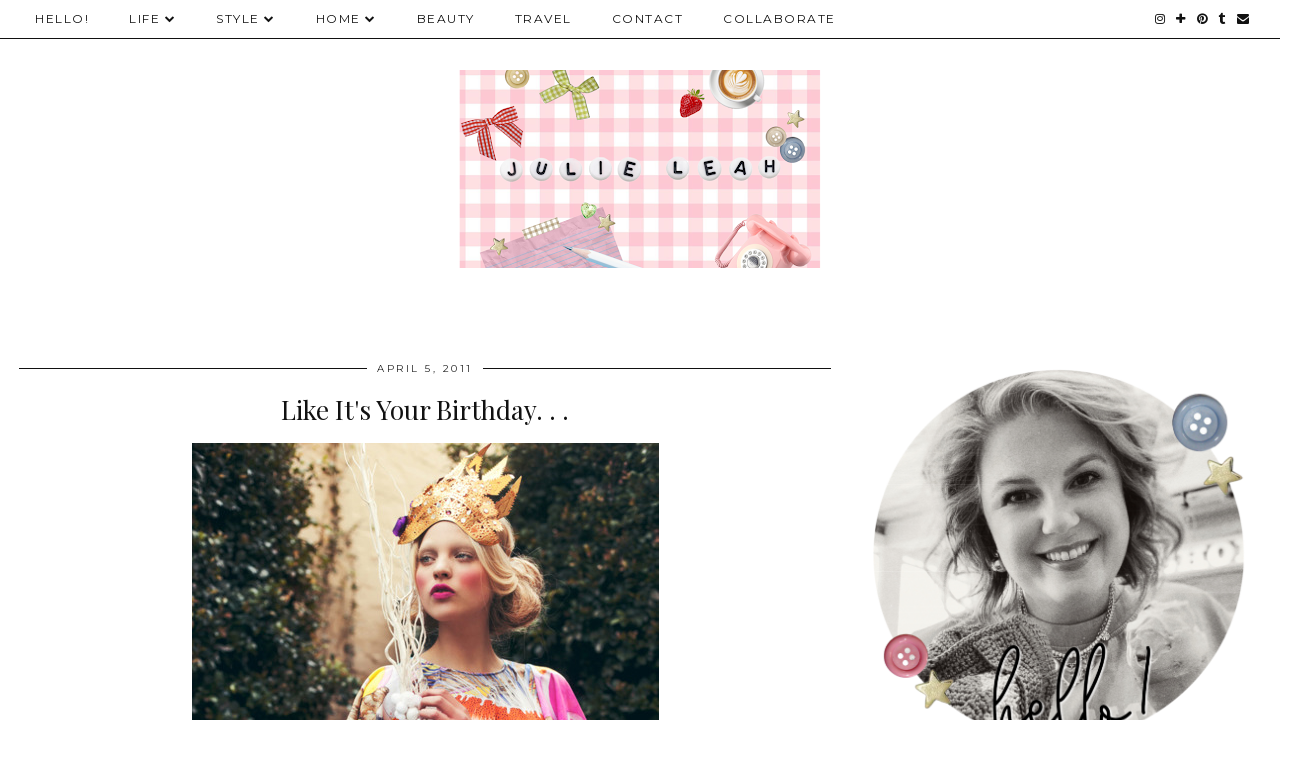

--- FILE ---
content_type: text/html; charset=UTF-8
request_url: https://www.julieleah.com/2011/04/like-its-your-birthday.html?showComment=1302026893227
body_size: 28936
content:
<!DOCTYPE html>
<html class='v2' dir='ltr' prefix='og: http://ogp.me/ns#' xmlns='http://www.w3.org/1999/xhtml' xmlns:b='http://www.google.com/2005/gml/b' xmlns:data='http://www.google.com/2005/gml/data' xmlns:expr='http://www.google.com/2005/gml/expr'>
<script type='text/javascript'>
 $(document).ready(function() {
 $("a[href^='http://']").each(
 function(){
 if(this.href.indexOf(location.hostname) == -1) {
 $(this).attr('target', '_blank');
 }
 }
 );
 $("a[href^='https://']").each(
 function(){
 if(this.href.indexOf(location.hostname) == -1) {
 $(this).attr('target', '_blank');
 }
 }
 );
 });
 </script>
<head>
<link href='https://www.blogger.com/static/v1/widgets/4128112664-css_bundle_v2.css' rel='stylesheet' type='text/css'/>
<link href='//ajax.googleapis.com' rel='dns-prefetch'/>
<link href='//fonts.googleapis.com' rel='dns-prefetch'/>
<link href='//cdnjs.cloudflare.com' rel='dns-prefetch'/>
<link href='//pipdigz.co.uk' rel='dns-prefetch'/>
<meta content='width=1100' name='viewport'/>
<meta content='text/html; charset=UTF-8' http-equiv='Content-Type'/>
<meta content='blogger' name='generator'/>
<link href='https://www.julieleah.com/favicon.ico' rel='icon' type='image/x-icon'/>
<link href='https://www.julieleah.com/2011/04/like-its-your-birthday.html' rel='canonical'/>
<link rel="alternate" type="application/atom+xml" title="Julie Leah | A Life and Style Blog - Atom" href="https://www.julieleah.com/feeds/posts/default" />
<link rel="alternate" type="application/rss+xml" title="Julie Leah | A Life and Style Blog - RSS" href="https://www.julieleah.com/feeds/posts/default?alt=rss" />
<link rel="service.post" type="application/atom+xml" title="Julie Leah | A Life and Style Blog - Atom" href="https://www.blogger.com/feeds/3756371393149494599/posts/default" />

<link rel="alternate" type="application/atom+xml" title="Julie Leah | A Life and Style Blog - Atom" href="https://www.julieleah.com/feeds/233434716200443652/comments/default" />
<!--Can't find substitution for tag [blog.ieCssRetrofitLinks]-->
<link href='https://blogger.googleusercontent.com/img/b/R29vZ2xl/AVvXsEgSztsjNQ4CxJGJz1xrcd-QiaGWt8TpY9mCPiCqKMOwlOtUKMgX-gMpk1sWRMds1MRJZS30ybD9hboGlvZwokN0fgVPCi99niesLVMsT7AdLSdK3_dVwyBwtKoreU-N9bU7uJH_FW7Wys8/s1600/tumblr_lhcwpweKMX1qg3r8io1_500.jpg' rel='image_src'/>
<meta content='https://www.julieleah.com/2011/04/like-its-your-birthday.html' property='og:url'/>
<meta content='Like It&#39;s Your Birthday. . .' property='og:title'/>
<meta content='               **  (All images via my tumblr )  ***   That is one of my favorite sentiments I&#39;ve come across lately! What a lovely thought- ...' property='og:description'/>
<meta content='https://blogger.googleusercontent.com/img/b/R29vZ2xl/AVvXsEgSztsjNQ4CxJGJz1xrcd-QiaGWt8TpY9mCPiCqKMOwlOtUKMgX-gMpk1sWRMds1MRJZS30ybD9hboGlvZwokN0fgVPCi99niesLVMsT7AdLSdK3_dVwyBwtKoreU-N9bU7uJH_FW7Wys8/w1200-h630-p-k-no-nu/tumblr_lhcwpweKMX1qg3r8io1_500.jpg' property='og:image'/>
<title>
Like It's Your Birthday. . . | Julie Leah | A Life and Style Blog
</title>
<!-- <meta expr:content='data:blog.pageTitle' property='og:title'/> -->
<meta content='article' property='og:type'/>
<!-- <meta expr:content='data:blog.canonicalUrl' property='og:url'/> -->
<meta content='https://blogger.googleusercontent.com/img/b/R29vZ2xl/AVvXsEgSztsjNQ4CxJGJz1xrcd-QiaGWt8TpY9mCPiCqKMOwlOtUKMgX-gMpk1sWRMds1MRJZS30ybD9hboGlvZwokN0fgVPCi99niesLVMsT7AdLSdK3_dVwyBwtKoreU-N9bU7uJH_FW7Wys8/s1600/tumblr_lhcwpweKMX1qg3r8io1_500.jpg' property='og:image'/>
<meta content='Julie Leah | A Life and Style Blog' property='og:site_name'/>
<meta content='https://www.julieleah.com/' name='twitter:domain'/>
<meta content='Like It&#39;s Your Birthday. . .' name='twitter:title'/>
<meta content='summary_large_image' name='twitter:card'/>
<meta content='https://blogger.googleusercontent.com/img/b/R29vZ2xl/AVvXsEgSztsjNQ4CxJGJz1xrcd-QiaGWt8TpY9mCPiCqKMOwlOtUKMgX-gMpk1sWRMds1MRJZS30ybD9hboGlvZwokN0fgVPCi99niesLVMsT7AdLSdK3_dVwyBwtKoreU-N9bU7uJH_FW7Wys8/s1600/tumblr_lhcwpweKMX1qg3r8io1_500.jpg' name='twitter:image'/>
<link href='//fonts.googleapis.com/css?family=Playfair+Display&subset=latin,latin-ext' rel='stylesheet' type='text/css'/>
<link href='https://pipdigz.co.uk/fonts/montserrat/style.css' rel='stylesheet' type='text/css'/>
<style type='text/css'>@font-face{font-family:'Montserrat';font-style:normal;font-weight:400;font-display:swap;src:url(//fonts.gstatic.com/s/montserrat/v31/JTUHjIg1_i6t8kCHKm4532VJOt5-QNFgpCtr6Hw0aXp-p7K4KLjztg.woff2)format('woff2');unicode-range:U+0460-052F,U+1C80-1C8A,U+20B4,U+2DE0-2DFF,U+A640-A69F,U+FE2E-FE2F;}@font-face{font-family:'Montserrat';font-style:normal;font-weight:400;font-display:swap;src:url(//fonts.gstatic.com/s/montserrat/v31/JTUHjIg1_i6t8kCHKm4532VJOt5-QNFgpCtr6Hw9aXp-p7K4KLjztg.woff2)format('woff2');unicode-range:U+0301,U+0400-045F,U+0490-0491,U+04B0-04B1,U+2116;}@font-face{font-family:'Montserrat';font-style:normal;font-weight:400;font-display:swap;src:url(//fonts.gstatic.com/s/montserrat/v31/JTUHjIg1_i6t8kCHKm4532VJOt5-QNFgpCtr6Hw2aXp-p7K4KLjztg.woff2)format('woff2');unicode-range:U+0102-0103,U+0110-0111,U+0128-0129,U+0168-0169,U+01A0-01A1,U+01AF-01B0,U+0300-0301,U+0303-0304,U+0308-0309,U+0323,U+0329,U+1EA0-1EF9,U+20AB;}@font-face{font-family:'Montserrat';font-style:normal;font-weight:400;font-display:swap;src:url(//fonts.gstatic.com/s/montserrat/v31/JTUHjIg1_i6t8kCHKm4532VJOt5-QNFgpCtr6Hw3aXp-p7K4KLjztg.woff2)format('woff2');unicode-range:U+0100-02BA,U+02BD-02C5,U+02C7-02CC,U+02CE-02D7,U+02DD-02FF,U+0304,U+0308,U+0329,U+1D00-1DBF,U+1E00-1E9F,U+1EF2-1EFF,U+2020,U+20A0-20AB,U+20AD-20C0,U+2113,U+2C60-2C7F,U+A720-A7FF;}@font-face{font-family:'Montserrat';font-style:normal;font-weight:400;font-display:swap;src:url(//fonts.gstatic.com/s/montserrat/v31/JTUHjIg1_i6t8kCHKm4532VJOt5-QNFgpCtr6Hw5aXp-p7K4KLg.woff2)format('woff2');unicode-range:U+0000-00FF,U+0131,U+0152-0153,U+02BB-02BC,U+02C6,U+02DA,U+02DC,U+0304,U+0308,U+0329,U+2000-206F,U+20AC,U+2122,U+2191,U+2193,U+2212,U+2215,U+FEFF,U+FFFD;}@font-face{font-family:'Playfair Display';font-style:normal;font-weight:400;font-display:swap;src:url(//fonts.gstatic.com/s/playfairdisplay/v40/nuFvD-vYSZviVYUb_rj3ij__anPXJzDwcbmjWBN2PKdFvXDTbtPK-F2qC0usEw.woff2)format('woff2');unicode-range:U+0301,U+0400-045F,U+0490-0491,U+04B0-04B1,U+2116;}@font-face{font-family:'Playfair Display';font-style:normal;font-weight:400;font-display:swap;src:url(//fonts.gstatic.com/s/playfairdisplay/v40/nuFvD-vYSZviVYUb_rj3ij__anPXJzDwcbmjWBN2PKdFvXDYbtPK-F2qC0usEw.woff2)format('woff2');unicode-range:U+0102-0103,U+0110-0111,U+0128-0129,U+0168-0169,U+01A0-01A1,U+01AF-01B0,U+0300-0301,U+0303-0304,U+0308-0309,U+0323,U+0329,U+1EA0-1EF9,U+20AB;}@font-face{font-family:'Playfair Display';font-style:normal;font-weight:400;font-display:swap;src:url(//fonts.gstatic.com/s/playfairdisplay/v40/nuFvD-vYSZviVYUb_rj3ij__anPXJzDwcbmjWBN2PKdFvXDZbtPK-F2qC0usEw.woff2)format('woff2');unicode-range:U+0100-02BA,U+02BD-02C5,U+02C7-02CC,U+02CE-02D7,U+02DD-02FF,U+0304,U+0308,U+0329,U+1D00-1DBF,U+1E00-1E9F,U+1EF2-1EFF,U+2020,U+20A0-20AB,U+20AD-20C0,U+2113,U+2C60-2C7F,U+A720-A7FF;}@font-face{font-family:'Playfair Display';font-style:normal;font-weight:400;font-display:swap;src:url(//fonts.gstatic.com/s/playfairdisplay/v40/nuFvD-vYSZviVYUb_rj3ij__anPXJzDwcbmjWBN2PKdFvXDXbtPK-F2qC0s.woff2)format('woff2');unicode-range:U+0000-00FF,U+0131,U+0152-0153,U+02BB-02BC,U+02C6,U+02DA,U+02DC,U+0304,U+0308,U+0329,U+2000-206F,U+20AC,U+2122,U+2191,U+2193,U+2212,U+2215,U+FEFF,U+FFFD;}</style>
<style id='page-skin-1' type='text/css'><!--
/*
-----------------------------------------------
Name: Holly & Weave
Designer: pipdig Ltd.
URL: https://www.pipdig.co/
Version: 3
License: Copyright 2016. All rights reserved.
*** Some of the assets in this template are tracked. ***
*** Any reproduction, copying or reselling of this template is not permitted. ***
-----------------------------------------------
<Group description="Background Color" selector="">
<Variable name="body.background.color" description="Background Color" type="color" default="#ffffff"/>
</Group>
<Group description="Page Text" selector="">
<Variable name="body.font" description="Font" type="font" default="normal normal 11px Verdana"/>
<Variable name="body.text.color" description="Text Color" type="color" default="#333333"/>
<Variable name="body.link.color" description="Link Color" type="color" default="#777777"/>
<Variable name="body.link.color.hover" description="Hover Color" type="color" default="#000000"/>
</Group>
<Group description="Blog Header" selector="">
<Variable name="header.text.font" description="Header Font" type="font" default="60px Playfair Display"/>
<Variable name="header.text.color" description="Header Color" type="color" default="#222222" />
<Variable name="tagline.font" description="Tagline Font" type="font" default="12px Montserrat"/>
<Variable name="tagline.color" description="Tagline Color" type="color" default="#555555" />
</Group>
<Group description="Homepage Styling" selector="">
<Variable name="homepage.post.title.font" description="Post Title Font" type="font" default="30px Playfair Display"/>
<Variable name="homepage.date.font" description="Post Subtitles Font" type="font" default="11px Quicksand"/>
<Variable name="homepage.post.title.color" description="Post title Color" type="color" default="#111111" />
</Group>
<Group description="Post Slider" selector="">
<Variable name="slider.title.font" description="Slider Title Font" type="font" default="26px Playfair Display"/>
<Variable name="slider.text.color" description="Slider Text Color" type="color" default="#000000"/>
</Group>
<Group description="Post Titles" selector="">
<Variable name="post.title.font" description="Font" type="font" default="26px Playfair Display"/>
<Variable name="post.title.color" description="Color" type="color" default="#111111" />
<Variable name="post.title.color.hover" description="Hover Color" type="color" default="#999999" />
</Group>
<Group description="Read More Buttons" selector="">
<Variable name="read.more.font" description="Font" type="font" default="11px Montserrat"/>
<Variable name="read.more.text.color" description="Text Color" type="color" default="#ffffff"/>
<Variable name="read.more.bg.color" description="Background Color" type="color" default="#000000"/>
</Group>
<Group description="Date Header" selector="">
<Variable name="date.header.font" description="Font" type="font" default="10px Montserrat"/>
<Variable name="date.header.color" description="Text Color" type="color" default="#222222"/>
</Group>
<Group description="Navbar" selector="">
<Variable name="navbar.text.font" description="Navbar Font" type="font" default="11px Montserrat"/>
<Variable name="navbar.text.color" description="Navbar Text Color" type="color" default="#000000"/>
<Variable name="navbar.text.color.hover" description="Navbar Text Hover Color" type="color" default="#999999" />
<Variable name="navbar.background.color" description="Navbar Background Color" type="color" default="#ffffff"/>
</Group>
<Group description="Widgets" selector="">
<Variable name="widget.title.font" description="Widget Title Font" type="font" default="12px Montserrat"/>
<Variable name="widget.title.text.color" description="Widget Title Color" type="color" default="#000000"/>
<Variable name="main.border.color" description="Border Color" type="color" default="#111111"/>
</Group>
<Group description="Social Icons" selector="">
<Variable name="socialz.color" description="Social Icon Color" type="color" default="#000000"/>
<Variable name="socialz.color.hover" description="Social Icon Hover Color" type="color" default="#999999"/>
</Group>
*/
body, .body-fauxcolumn-outer {
background: #ffffff;
font: normal normal 13px Georgia;
color: #333333;
padding: 0;
}
/*
html body .region-inner {
min-width: 0;
max-width: 100%;
width: auto;
}
*/
a:link {
text-decoration:none;
color: #000;
transition: all 0.25s ease-out; -moz-transition: all 0.25s ease-out; -webkit-transition: all 0.25s ease-out;
max-width: 100%;
}
a:visited {
text-decoration:none;
color: #000;
}
a:hover {
text-decoration:none;
color: #aaa;
}
.post-body a {
text-decoration:none;
color: #edc3cd;
margin:0 !important;
transition: all 0.25s ease-out; -moz-transition: all 0.25s ease-out; -webkit-transition: all 0.25s ease-out;
}
.post-body a:hover {
color: #333333;
}
.navbar,.Navbar,.Attribution{display:none;}
#header-inner{padding-top:30px;background-position: center top !important;}
.body-fauxcolumn-outer .fauxcolumn-inner {
background: transparent none repeat scroll top left;
_background-image: none;
}
.body-fauxcolumn-outer .cap-top {
position: absolute;
z-index: 1;
height: 400px;
width: 100%;
}
.body-fauxcolumn-outer .cap-top .cap-left {
width: 100%;
background: transparent none repeat-x scroll top left;
_background-image: none;
}
.content-outer {
margin-bottom: 1px;
}
.content-inner {
background-color: #ffffff;
padding: 0;
}
#crosscol.section{margin:0;}
.socialz {text-align:center}
.socialz a {color: #000000; margin: 0 9px; font-size: 22px;-webkit-transition: all 0.25s ease-out; -moz-transition: all 0.25s ease-out; -ms-transition: all 0.25s ease-out; -o-transition: all 0.25s ease-out;transition: all 0.25s ease-out;}
.socialz a:hover {color: #edc3cd;}
#socialz-top {
float: right;
margin-right: 10px;
}
#socialz-top a {
display: inline-block;
color: #000000;
padding: 12px 5px;
}
#socialz-top a:hover {
color: #edc3cd;
}
.slicknav_nav .socialz-top-mobile a {
display: inline-block;
margin: 0 5px;
padding-left: 5px;
padding-right: 5px;
font-size: 18px;
}
.addthis_toolbox {font:11px Montserrat;font-size: 14px,sans-serif;letter-spacing:1px;margin-top:23px;color:#333333}
.addthis_toolbox a{color:#000000;font-size:16px;margin-right:8px;transition: all 0.2s ease-out; -o-transition: all 0.2s ease-out; -moz-transition: all 0.2s ease-out; -webkit-transition: all 0.2s ease-out;}
.addthis_toolbox a:hover{color:#edc3cd}
.post-share-buttons.goog-inline-block {display: none;}
.addthis_toolbox .sharez {margin-right: 5px;}
.post-labels {
margin-top: 5px;
}
.tr-caption-container {table-layout: fixed; width: 100%;}
.sidebar h2, .foot h2, .sidebar .title, .foot .title, .BlogArchive h2, #HTML393 h2 {
font: 11px Montserrat;
color: #000000;
border-top:1px solid #111111;
letter-spacing: 2px;
text-align: center;
text-transform: uppercase;
padding:0;
margin-bottom:0;
}
.sidebar h2 span, .foot h2 span, .sidebar .title span, .foot .title span, .BlogArchive h2 span, #HTML393 h2 span {
position: relative;
display:inline-block;
top:-15px;
background: #ffffff;
padding:8px 10px 0;
}
.status-msg-wrap{margin: 30px auto !important;font-size:100%;}
.status-msg-body{font:10px arial, sans-serif;text-transform:uppercase;letter-spacing:1px;color:#666;}
.status-msg-border{border:1px solid #fff; opacity:0.25;}
.status-msg-bg{background-color:#ffffff}
.post-body h2, .post-body h3, .post-body h4, .post-body h5, .post-body h6 {font:26px Playfair Display;font-weight: 400 !important;margin: 25px 0;}
.post-body h2 {font-size: 18px}
.post-body h3 {font-size: 17px}
.post-body h4 {font-size: 16px}
.post-body h5 {font-size: 16px}
.post-body h6 {font-size: 15px}
.more, .jump-link > a {
box-sizing: border-box;
background: #000000;
color: #ffffff !important;
display: block;
padding: 8px 0;
position: relative;
text-align: center;
text-decoration: none !important;
text-transform: uppercase;
top: 10px;
width: 100%;
letter-spacing: 2px;
font:11px Montserrat;
}
.more:hover, .jump-link > a:hover{
background: #000000;
color: #ffffff !important;
opacity: .7;
}
.jump-link {
margin-top: 15px;
}
.post_here_link {display:none;}
.linkwithin_outer {
display: none;
}
#git_title > span,#git_title_bar span {font:26px Playfair Display;font-size:16px;letter-spacing: 2px;text-transform: uppercase;font-weight:400 !important}
#git_wrapper_0, #git_wrapper_1, #git_wrapper_2, #git_wrapper_3, #git_wrapper_4, #git_wrapper_5, #git_wrapper_6, #git_wrapper_7, #git_wrapper_8, #git_wrapper_29, #git_wrapper_10, #git_wrapper_11, #git_wrapper_12  {
border:none !important;
}
.gslide_img {padding:0 !important;border:none !important;}
.gslide{transition: all 0.25s ease-out; -moz-transition: all 0.25s ease-out; -webkit-transition: all 0.25s ease-out;}
.gslide:hover{opacity:.7}
/* Header
----------------------------------------------- */
.header-outer {
}
.Header .title {
font: 60px Playfair Display;
color: #222222;
text-align:center;
letter-spacing:-1px;
margin: 10px 0 25px;
}
#Header1_headerimg{margin:15px auto 35px;}
.Header .title a {
color: #222222;
}
.Header .description {
font:12px Montserrat;
text-transform:uppercase;
letter-spacing:2px;
color: #555555;
text-align:center;
margin-top:-10px;
}
.header-inner .Header .titlewrapper {
padding: 0 0 10px;
}
.header-inner .Header .descriptionwrapper {
padding: 0 0;
display:none;
}
/* Tabs
----------------------------------------------- */
.slicknav_menu{display:none;background: #ffffff;}
.tabs .widget ul, .tabs .widget ul {overflow:visible;}
nav {
margin: 0 auto;
text-align: left;
line-height:0;
opacity:.93;
z-index:8;
}
.navdiv{
font: normal normal 12px Montserrat;
border-bottom:1px solid #111111;
background:#ffffff;
width: 100%;
text-transform: uppercase;
letter-spacing: 1.5px;
position: fixed;
top:0;
left:0;
z-index:9;
}
.navdiv a{
color: #000000;
transition: all 0.25s ease-out; -moz-transition: all 0.25s ease-out; -webkit-transition: all 0.25s ease-out;
}
/* Phil */
.dropdown {
width: 100%;
}
nav ul ul {
padding: 0;
top: 100%;
visibility: hidden;
opacity: 0;
-moz-transition: all 0.25s ease-out; -webkit-transition: all 0.25s ease-out; transition: all 0.25s ease-out;
}
nav ul li:hover > ul {
visibility: visible;
opacity: 1;
}
nav ul ul li {
display: none;
}
nav ul li:hover > ul li {
display: block;
}
nav ul {
list-style: none;
position: relative;
display: inline-table;
margin:0;
padding:0;
line-height:1.4em;
}
nav ul:after {
content: ""; clear: both; display: block;
}
nav ul li {
float: left;
z-index: 5000;
text-align: left;
}
nav ul a:hover {
color: #edc3cd;
}
nav ul li a {
display: block;
padding: 12px 20px;
color: #000000;
text-decoration: none;
}
nav ul ul {
padding: 0;
position: absolute;
top: 100%;
}
nav ul ul li {
float: none !important;
position: relative;
}
nav ul ul li a {
padding: 10px 20px;
color: #000000;
background: #ffffff;
text-align: left;
}
nav ul ul li a:hover {
color: #edc3cd;
}
nav ul ul ul {
position: absolute;
left: 100%;
top:0;
}
/* Columns
----------------------------------------------- */
.main-outer {
border-top: 0 solid transparent;
}
.fauxcolumn-left-outer .fauxcolumn-inner {
border-right: 1px solid transparent;
}
.fauxcolumn-right-outer .fauxcolumn-inner {
border-left: 0px solid transparent;
}
.sidebar {
margin:0 0 0 20px;
text-align:center;
}
/* Headings
----------------------------------------------- */
h2 {
margin: 0 0 1em 0;
color: #333333;
}
/* Widgets
----------------------------------------------- */
.widget {
margin: 25px 0;
}
.widget .zippy {
color: #cecece;
}
.widget .popular-posts ul {
list-style: none;
padding:0;
}
.FeaturedPost .post-summary {
margin-top: 0;
}
.FeaturedPost .post-summary h3 {
font: 26px Playfair Display;
font-size: 18px;
}
.tabs-inner{padding:0;}
.AdSense{overflow:hidden}
#HTML491{margin:0 1%;padding:10px 0;}
.cycle-slideshow{width:100%;height:400px;display:block;text-align:center;z-index:0;overflow:hidden;margin:0}
.cycle-slideshow ul{width:100%;height:100%;height:100vh;padding:0}
.cycle-slideshow li{width:100%;height:100%;margin:0;padding:0}
.cycle-prev, .cycle-next{position:absolute;top:0;width:11%;opacity:0;z-index:800;height:100%;cursor:pointer;-moz-transition: all 0.25s ease-out; -webkit-transition: all 0.25s ease-out; transition: all 0.25s ease-out;}
.cycle-prev{left:0;background:url('https://pipdigz.co.uk/slider_left.png') 50% 50% no-repeat;}
.cycle-prev:hover,.cycle-next:hover {opacity: 1;}
.cycle-next{right:0;background:url('https://pipdigz.co.uk/slider_right.png') 50% 50% no-repeat}
.slide-inside{display:table;vertical-align:middle;height:100%;padding:0;background:transparent;}
.slide-title,.slide-title a:hover{display:table-cell;vertical-align:middle}
.slide-h2{display:block;font:26px Playfair Display;color:#000000;letter-spacing:0;margin-bottom:15px;z-index:9;line-height:1.2;}
.slide-image{background-size:cover;background-attachment:scroll;background-position:center 11%;height:100%;width:100%}
.slide-container{border: 1px solid #fff;display:block;padding:0;color:#000000;letter-spacing:0;width:50%;margin:0 auto;padding:15px;background:rgba(255,255,255,.75);box-sizing: border-box;}
.slide-more{text-transform:uppercase;font:11px Montserrat;color:#ffffff;letter-spacing:2px;padding:12px 20px;margin:25px auto 10px;display:inline-block;background:#000000;transition:all .25s ease-out;-o-transition:all .25s ease-out;-moz-transition:all .25s ease-out;-webkit-transition:all .25s ease-out}
.slide-more:hover{background:#000000;color:#ffffff}#crosscol-overflow {margin:0;}
.slide-resume{display: block;}
.grid_post_border {
margin: 0 1%;
border-top: 1px solid #111111;
}
.pipdig_main_post {
margin: 1% 0 1% 1%;
position: relative;
}
.pipdig_grids {
float: left;
margin: 1.5em 1%;
overflow: hidden;
}
.pipdig_grids.pipdig_lefty {
width: 43%;
}
.pipdig_grids.pipdig_righty {
width: 53%;
}
.pipdig_grids_text_wrapper {
padding: 0;
}
.pipdig_grids_img_wrapper {
position: relative;
padding-right: 10px;
}
.pipdig_grids_img {
display: block;
width: 100%;
height: auto;
background-size: cover;
background-repeat: no-repeat;
background-position: center top;
-moz-transition: all 0.25s ease-out; -webkit-transition: all 0.25s ease-out; transition: all 0.25s ease-out;
}
.pipdig_grids_img:hover {
opacity: .8;
}
.pipdig_grid_title h2 {
color: #111111;
font: 30px Playfair Display;
letter-spacing: -1px;
margin: 10px 0 15px;
line-height: 1.15;
}
.pipdig_grid_date, .pipdig_grid_comments{
margin: 20px 0;
font: 10px Montserrat;
text-transform: uppercase;
letter-spacing: 1px;
}
.pipdig_grid_location, .pipgid_grid_date {
font: 10px Montserrat;
text-transform: uppercase;
letter-spacing: 1px;
}
.pipdig_grid_location a {
display: inline-block;
padding: 0;
color: #333333;
margin: 0 15px 0 0;
}
.pipdig_grid_location a .fa {
font-size: 20px;
position: relative;
top: -4px;
}
.pipdig_grid_snippet {
margin-bottom: 20px;
}
.pipdig_main_post_title {
position: absolute;
top: 20px;
left: 0;
padding: 10px;
background: #ffffff;
font: 30px Playfair Display;
text-transform: uppercase;
letter-spacing: 1px;
margin: 0;
}
.pipdig_main_post_snippet {
position: absolute;
bottom: 20px;
left: 0;
padding: 10px;
background: #ffffff;
}
.item-thumbnail-only {
position: relative;
}
.PopularPosts .item-thumbnail {float:none;margin:0;}
.PopularPosts .item-title {
font: 26px Playfair Display;
font-size: 18px;
letter-spacing: 0;
position: absolute;
width: 80%;
left: 10%;
right: 10%;
bottom: 0;
margin: 0 auto;
background: #ffffff;
padding: 5px 0;
box-sizing: border-box;
border-left: 5px solid #ffffff;
border-right: 5px solid #ffffff;
}
.PopularPosts img{width:100%;height:auto;transition: all 0.25s ease-out; -moz-transition: all 0.25s ease-out; -webkit-transition: all 0.25s ease-out;}
.PopularPosts img:hover{opacity:.7;}
.popular-posts .item-snippet {display: none;}
.widget.Stats {
text-align: center;
}
.sidebar ul {padding:0}
.sidebar li {list-style:none}
.sidebar .PageList ul li a, .sidebar .Label ul li a {
background:#ffffff;
display:block;
padding: 4px 0;
font: 11px Montserrat; font-size: 11px;
letter-spacing: 1px;
text-transform:uppercase;
transition: all 0.25s ease-out; -moz-transition: all 0.25s ease-out; -webkit-transition: all 0.25s ease-out;
}
.sidebar .PageList ul li a:hover, .sidebar .Label ul li a:hover {
background: #111;
color: #fff;
}
.widget img {
max-width: 100%;
height:auto;
}
.widget-content li {list-style:none;}
/* Posts
----------------------------------------------- */
h2.date-header {
font: 10px Montserrat;
color: #222222;
height:3px;
letter-spacing: 2px;
margin: 0 !important;
text-align:center;
border-top: 1px solid #111111;
}
.date-header span {
background: #ffffff;
padding: 0 10px;
position: relative;
top: -7px;
letter-spacing:2.5px;
text-transform:uppercase;
}
.status-msg-wrap{margin:0 auto 30px !important;font-size:100%;}
.main-inner {
padding-top: 10px;
padding-bottom: 20px;
}
.main-inner .column-center-inner {
padding: 0 0;
}
.main-inner .column-center-inner .section {
margin: 0 .5%;
}
.post {
margin: 0 0 55px 0;
}
.comments h4 {
font: 26px Playfair Display;
color:#111111;
letter-spacing:0;
margin: .5em 0 0;
font-size: 140%;
}
.post-title{
font: 26px Playfair Display;
color: #111111;
margin: .75em 0 0;
text-align:center;
letter-spacing:0;
}
.post-title a{
text-decoration:none;
color:#111111;
}
.post-title a:hover {
color:#edc3cd;
}
.post-body {
font-size: 110%;
line-height: 1.6;
position: relative;
text-align:justify;
}
.post-body img{max-width:100%;height:auto;padding:0 !important;margin:5px 0 0 0;}
.post-body img,
.post-body img, .post-body .tr-caption-container {
padding: 5px;
}
.post-body .tr-caption-container {
color: #333333;
}
.post-body .tr-caption-container img {
padding: 0;
background: transparent;
border: none;
width:100%;
height: auto;
}
.post-header {
margin: 0 0 1em;
line-height: 1.6;
font-size: 90%;
}
.post-footer {
margin: 20px -2px 0;
line-height: 1.6;
font: 10px Montserrat; font-size: 10px;
text-transform:uppercase;
letter-spacing: 1px;
display:inline-block;
}
#comments .comment-author {
padding-top: 1.5em;
border-top: 1px solid transparent;
background-position: 0 1.5em;
}
#comments .comment-author:first-child {
padding-top: 0;
border-top: none;
}
.avatar-image-container {
margin: .2em 0 0;
}
input.gsc-input {width:97% !important; padding:5px 6px !important; font:10px arial,sans-serif; text-transform:uppercase; letter-spacing:1px;transition: all 0.25s ease-out; -moz-transition: all 0.25s ease-out; -webkit-transition: all 0.25s ease-out;}
input.gsc-input:focus{border-color:#f3f3f3;}
input.gsc-search-button {padding: 4px; font:10px Montserrat,sans-serif; text-transform:uppercase; letter-spacing:1px; border:1px solid #111; background: #111; color:#fff; cursor: pointer;}
.follow-by-email-submit{border:1px solid #111 !important; background:#111 !important; color:#fff !important; border-radius: 0 !important;text-transform:uppercase; font:10px Montserrat,sans-serif !important; letter-spacing:1px}
.follow-by-email-address{border:1px solid #ddd !important;transition: all 0.25s ease-out; -moz-transition: all 0.25s ease-out; -webkit-transition: all 0.25s ease-out;}
.follow-by-email-address:focus{border-color:#f3f3f3;}
.FollowByEmail .follow-by-email-inner .follow-by-email-submit {width: 64px;}
/* Comments
----------------------------------------------- */
.comments .comments-content .icon.blog-author {
background-repeat: no-repeat;
background-image: url([data-uri]);
background-size: 16px 16px;
}
.comments .comments-content .loadmore a {
border-top: 1px solid #111111;
border-bottom: 1px solid #111111;
}
.comments .comment-thread.inline-thread {
background: #ffffff;
}
.comments .continue {
border-top: 1px dotted #ddd;
}
/* Accents
---------------------------------------------- */
.section-columns td.columns-cell {
border-left: 0;
}
.blog-pager-older-link, .home-link, .blog-pager-newer-link {
background: #ffffff;
padding: 0;
}
#blog-pager-newer-link {
text-align: left;
width: 50%;
float: left;
}
#blog-pager-older-link {
text-align: right;
width: 50%;
float: right;
}
.blog-pager a{font: 11px Montserrat; font-size: 13px;color: #333333;text-transform:uppercase;letter-spacing:2px;-webkit-transition: all 0.25s ease-out; -moz-transition: all 0.25s ease-out; -ms-transition: all 0.25s ease-out; -o-transition: all 0.25s ease-out;transition: all 0.25s ease-out;}
.blog-pager a:hover{opacity:.5;}
.blog-pager a span {
font-size: 13px;
line-height: 1.3;
letter-spacing: 0;
display:block;
margin-top: 5px;
}
.blog-feeds, .post-feeds {
font: 11px Montserrat; font-size: 10px;
letter-spacing: 2px;
text-transform: uppercase;
margin-top:30px;
text-align: center;
display: none;
}
#searchform fieldset{margin:0;padding:5px 0;background:#ffffff;border:1px solid #ddd;color:#666;}
#searchform fieldset:hover{border-color:#aaa}
#s{background:transparent;background:url(//pipdigz.co.uk/icon_search_black.png) no-repeat scroll right 2px / 12px auto transparent;border:0;color:#555;float:left;margin:2px 5%;padding:0 10% 0 0;width:80%}
#back-top{
color: #edc3cd;
background: transparent;
line-height: 100%;
display: inline-block;
position: fixed;
right: 35px;
bottom: 65px;
z-index: 10002;
}
#pipdigem {
width: 100%;
display: block;
margin: 0;
line-height: 0;
height: auto;
}
#pipdigem img {
height: auto;
width: 100%;
}
#pipdigem a {
padding: 0px;
margin: 0px;
display: inline-block;
position:relative;
}
#pipdigem li {
width: 12.5%;
display: inline-block;
margin: 0px !important;
padding: 0px !important;
}
#pipdigem .insta-likes {
width: 100%;
height: 100%;
margin-top: -100%;
opacity: 0;
text-align: center;
letter-spacing: 1px;
background: rgba(255, 255, 255, 0.55);
position: absolute;
font: normal normal 10px Montserrat, Arial, sans-serif;
color: #222;
line-height: normal;
transition: all 0.35s ease-out; -o-transition: all 0.35s ease-out; -moz-transition: all 0.35s ease-out; -webkit-transition: all 0.35s ease-out;
}
#pipdigem a:hover .insta-likes {
opacity:1;
}
.related-posts {
width: 100%;
margin: 2em 0;
float: left;
text-align: center;
}
.related-posts h3 {
margin-bottom: 10px;
color: #111111;
font: 26px Playfair Display;
color: #111111;
font-size: 140%;
text-align: center;
}
.related-posts ul li {
list-style: none;
margin: 0 5px;
display: inline-block;
vertical-align: top;
text-align: center;
border: none;
}
.related-posts a:hover {
transition: all 0.25s ease-out; -moz-transition: all 0.25s ease-out; -webkit-transition: all 0.25s ease-out;
}
.related-posts a:hover {
opacity: .75;
}
.comments .comment .comment-actions a {
font: 10px Montserrat, sans-serif;
letter-spacing: 1px;
margin-right: 4px;
text-transform: uppercase;
}
.comments .comment .comment-actions a:hover {
text-decoration: none;
}
.footer-outer {
background: #ffffff;
}
#back-top .fa {font-size: 30px;}
#back-top a,#back-top a:hover,#back-top a:focus{color:#333333;padding:5px;display:block;}
.credit{position:relative;bottom:0;background:#000;padding:12px 0;width:100%;text-align:center;color:#fff;font:10px Montserrat,arial,sans-serif;letter-spacing: 2px;text-transform:uppercase}
.credit a{color:#fff;text-decoration:none;}
.credit a:hover{color:#999;text-decoration:none;}
#cookies-nom {font: 10px arial, sans-serif;color:#666}
body.mobile  {background:#fff;}
.mobile .body-fauxcolumn-outer {background: transparent none repeat scroll top left;}
.mobile .body-fauxcolumn-outer .cap-top {background-size: 100% auto;}
.mobile .Header .title {font-size:40px;margin-bottom:20px;margin-top:20px;}
body.mobile .AdSense {margin: 0 -0;}
.mobile .post {margin: 0;}
.mobile .main-inner .column-center-inner .section {margin: 0;}
.mobile-date-outer{border:0}
html .main-inner .date-outer{margin-bottom:25px}
.mobile .date-header{text-align:center;border-top:1px solid #111111;}
.mobile .date-header span {padding: 0.1em 10px;margin: 0 -10px;font: 10px Montserrat; font-size: 11px;letter-spacing:3px;color:#222222;background:#fff;position:relative;top:-8px;}
.mobile .post-title {margin: 15px auto 0;}
.mobile #header-inner {padding-top:0;padding-bottom:0}
.mobile-index-title {font: 26px Playfair Display; font-size: 16px;text-transform:uppercase;letter-spacing:2px;color:#222;margin:0;width:92%;}
.mobile .blog-pager {background: transparent none no-repeat scroll top center;}
.mobile .footer-outer {border-top: none;}
.mobile .main-inner, .mobile .footer-inner {background-color: #ffffff;}
.mobile-index-contents {color: #333333;margin-right:0;}
.mobile-link-button {border-radius:0;}
.mobile-link-button a:link, .mobile-link-button a:visited {color: #ffffff;}
.mobile #blog-pager a {font:11px Montserrat,serif;font-size:13px;color:#333333;}
.mobile .blog-pager-newer-link, .mobile .blog-pager-older-link {background: none;}
.mobile .blog-pager-older-link .fa, .mobile .blog-pager-newer-link .fa{font-size: 40px;}
.mobile .mobile-navz .fa{font-size:30px;}
.mobile .entry-title{text-align:center;font: 26px Playfair Display;}
.mobile-desktop-link {margin-top: 60px}
.mobile-desktop-link a {color:#333333 !important;}
.mobile .topbar,.mobile #uds-searchControl {display:none;}
.mobile .navdiv {display:none;}
.mobile #Header1_headerimg {margin: 20px auto; max-width: 90%;}
.mobile .PageList {display:inline;}
.mobile-index-thumbnail{float:none;margin: 5px 0;}
.mobile-index-thumbnail img {width:100% !important;height:auto;}
.mobile .description {display:none;}
.mobile .post-body{font-size:100%;}
.mobile #PageList1,.mobile #HTML100,.nav-menu, .mobile #cookies-nom {display:none;}
.mobile .slicknav_menu{display:block}
.mobile .comment-link {position: relative;text-align: center;top: 15px;font: 11px Montserrat; font-size: 11px; letter-spacing:1px; text-transform: uppercase;}
.mobile .more{margin:0 auto}
html .mobile-index-contents .post-body {font-size: 90%;}
.mobile .post-body{font-size:100%;}
.mobile .addthis_toolbox {float:none}
.slicknav_nav {font:normal normal 12px Montserrat; font-size: 15px;}
.slicknav_menu .slicknav_menutxt{font: normal normal 12px Montserrat;font-size:16px;color: #000000}
.slicknav_nav a {color: #000000;}
.slicknav_menu .slicknav_icon-bar{background-color:#000000;}
#cookieChoiceInfo {display: none;}
.mobile #footer-1 {text-align: center;padding: 0 15px;}
#HTML519, #HTML927 {display: none}
.slicknav_icon{display:none}
.addthis_button_stumbleupon {display: none}
#pipdigem-footer-section {
margin: 0;
}
#HTML927 {
text-align: center;
margin: 0;
padding: 10px;
background: #111;
color: #fff;
}
#HTML927 a {
color: #fff;
}
#ig_footer_banner a {
font: italic 24px Playfair Display;
text-transform: none;
}
#ig_footer_banner a span {
text-transform: uppercase;
letter-spacing: 2px;
font-style: normal;
}
.section:last-child .widget:last-child {
margin-bottom: 25px;
}
#featured-cats {
margin: 0 auto;
}
#Image700, #Image701, #Image702 {
width: 31.333333333%;
display: inline-block;
}
#Image700 {
margin: 1% 2% 1% 1%;
}
#Image701 {
margin: 1% 0 1%;
}
#Image702 {
margin: 1% 0 1% 2%;
}
.featured_cat_image {
position: relative;
}
.featured_cat_image a:hover {
opacity: .63;
}
.featured_cat_image .featured_cat_overlay {
position: absolute;
top: 50%;
left: 50%;
transform: translate(-50%, -50%);
width: 60%;
padding: 13px 0;
text-align: center;
color: #000;
background: rgba(255,255,255,.85);
border: 1px solid #fff;
box-sizing: border-box;
}
.featured_cat_overlay h3 {
font: 11px Montserrat;
text-transform: uppercase;
letter-spacing: 2px;
}
.featured_cat_caption {
}
#HTML393 {
margin-left: 1%;
margin-right: 1%;
padding-bottom: 10px;
border-bottom: 1px solid #111111;
}
.mobile #Image700, .mobile #Image701, .mobile #Image702 {
width: 98%;
margin: 5px 1%;
}
.mobile .cycle-slideshow {
height: 300px;
}
.mobile .slide-container {
width: 80%;
}
.mobile .slide-h2 {
margin-bottom: 0;
}
.mobile .slide-resume {
display: none;
}
.mobile .slide-inside {
width: 100%;
}

--></style>
<style id='template-skin-1' type='text/css'><!--
body {
min-width: 1250px;
}
.content-outer, .content-fauxcolumn-outer, .region-inner, #featured-cats, nav {
min-width: 1250px;
max-width: 1250px;
_width: 1250px;
}
.main-inner .columns {
padding-left: 0;
padding-right: 430px;
}
.main-inner .fauxcolumn-center-outer {
left: 0;
right: 430px;
}
.main-inner .fauxcolumn-left-outer {
width: 0;
}
.main-inner .fauxcolumn-right-outer {
width: 430px;
}
.main-inner .column-left-outer {
width: 0;
right: 100%;
margin-left: -0;
}
.main-inner .column-right-outer {
width: 430px;
margin-right: -430px;
}
#layout {
min-width: 0;
}
#layout .content-outer, #layout .content-inner, #layout #featured-cats {
min-width: 1px;
}
#layout #Image700, #layout #Image701, #layout #Image702 {
width: 100%;
display: block;
}
#layout .region-inner {
min-width: 0;
width: auto;
}
body#layout .section h4, .Navbar {display:none}
body#layout div.section {min-height: 50px}
body#layout div.layout-widget-description {font-size:11px}
body#layout .widget-content {padding: 6px 9px !important; line-height: 18px;}
body#layout div.layout-title {font-size:14px;}
.mobile #featured-cats {
max-width: 100%;
min-width: 100%;
}
.mobile #HTML393 {
border: 0;
}
.mobile #HTML393 h2 {
margin: 0 0 8px;
padding-top: 8px;
}
#Label487 {display:none}
--></style>
<style>
.slicknav_btn { position: relative; display: block; vertical-align: middle; padding: 0; line-height: 1.125em; cursor: pointer; width:100%;}
.slicknav_menu  .slicknav_menutxt { display: block; line-height: 1.188em; float: left; }
.slicknav_menu .slicknav_icon { display:none; }
.slicknav_nav { clear: both; text-align:center;}
.slicknav_nav ul,
.slicknav_nav li { display: block }
.slicknav_nav .slicknav_arrow { font-size: 0.8em; margin: 0 0 0 0.4em; }
.slicknav_nav .slicknav_item { cursor: pointer; }
.slicknav_nav .slicknav_row { display: block; }
.slicknav_nav a { display: block }
.slicknav_nav .slicknav_item a,
.slicknav_nav .slicknav_parent-link a { display: inline }
.slicknav_menu:before,
.slicknav_menu:after { content: " "; display: table; }
.slicknav_menu:after { clear: both }
.slicknav_menu { *zoom: 1 }
.slicknav_menu{font-size:23px}.slicknav_btn{margin:5px 0;text-decoration:none}.slicknav_menu .slicknav_menutxt{text-align:center; letter-spacing:4px; float:none; display:inline-block; width:100%;}
.slicknav_menu{padding:5px;border-bottom: 1px solid #111;}
.slicknav_nav{margin:0;padding:0;text-transform:uppercase;letter-spacing:2px}
.slicknav_nav,.slicknav_nav ul{list-style:none;overflow:hidden}
.slicknav_nav ul{padding:0;margin:0}
.slicknav_nav .slicknav_row{padding:5px 10px;margin:2px 5px}.slicknav_nav a{padding:5px 10px;margin:2px 5px;text-decoration:none;}
.slicknav_nav .slicknav_item a,.slicknav_nav .slicknav_parent-link a{padding:0;margin:0}
.slicknav_nav .slicknav_txtnode{margin-left:15px}
.slicknav_menu .slicknav_menutxt .fa {font-size: 24px;}
</style>
<script src='//ajax.googleapis.com/ajax/libs/jquery/1.8.2/jquery.min.js' type='text/javascript'></script>
<script src='//pipdigz.co.uk/js/jquery.menu.min.js' type='text/javascript'></script>
<script src='//cdnjs.cloudflare.com/ajax/libs/jquery.cycle2/20140415/jquery.cycle2.min.js' type='text/javascript'></script>
<script src='//pipdigz.co.uk/js/g-plus.min.js' type='text/javascript'></script>
<script>
//<![CDATA[
var showpostthumbnails_gal=true;var showpostsummary_gal=true;var random_posts=false;var numchars_gal=120;var numposts_gal=4;function showgalleryposts(json){var numPosts=json.feed.openSearch$totalResults.$t;var indexPosts=new Array();document.write('<ul>');for(var i=0;i<numPosts;++i){indexPosts[i]=i}if(random_posts==true){indexPosts.sort(function(){return 0.5-Math.random()})}if(numposts_gal>numPosts){numposts_gal=numPosts}for(i=0;i<numposts_gal;++i){var entry_gal=json.feed.entry[indexPosts[i]];var posttitle_gal=entry_gal.title.$t;for(var k=0;k<entry_gal.link.length;k++){if(entry_gal.link[k].rel=='alternate'){posturl_gal=entry_gal.link[k].href;break}}if("content"in entry_gal){var postcontent_gal=entry_gal.content.$t}s=postcontent_gal;a=s.indexOf("<img");b=s.indexOf("src=\"",a);c=s.indexOf("\"",b+5);d=s.substr(b+5,c-b-5);if((a!=-1)&&(b!=-1)&&(c!=-1)&&(d!="")){var thumburl_gal=d}else var thumburl_gal='//1.bp.blogspot.com/-F2HXN2bB1rg/VUCeZj97wWI/AAAAAAAAARw/qbVqd47fcFw/s1600/bg.png';document.write('<li><div class="cycle-slideshow"><a href="'+posturl_gal+'"><div class="slide-image" style="background-image:url('+thumburl_gal+');"/><div class="slide-inside"><div class="slide-title">');document.write('<div class="slide-container">');document.write('<div class="slide-h2">');document.write(posttitle_gal+'</div>');var re=/<\S[^>]*>/g;postcontent_gal=postcontent_gal.replace(re,"");if(showpostsummary_gal==true){if(postcontent_gal.length<numchars_gal){document.write(postcontent_gal);document.write('</div>')}else{postcontent_gal=postcontent_gal.substring(0,numchars_gal);var quoteEnd_gal=postcontent_gal.lastIndexOf(" ");postcontent_gal=postcontent_gal.substring(0,quoteEnd_gal);document.write('<span class="slide-resume">');document.write(postcontent_gal+'...');document.write('</span>')}document.write('<div class="slide-more">Read More</div></div></div></div>')}document.write('</a></div>');document.write('</li>')}document.write('</ul>')}
//]]>
</script>
<style>#HTML491{display:none}#header-inner{padding-bottom: 40px;}.main-inner{padding-top:0;}#featured-cats {display: none;}</style>
<style>.addthis_toolbox {float:right}</style>
<script src='//cdnjs.cloudflare.com/ajax/libs/fitvids/1.1.0/jquery.fitvids.min.js' type='text/javascript'></script>
<link href='//pipdigz.co.uk/css/core.css' media='all' rel='stylesheet' type='text/css'/>
<script type='text/javascript'>var addthis_config = {"data_track_addressbar": false, "data_track_clickback": false};</script>
<script src='//s7.addthis.com/js/300/addthis_widget.js' type='text/javascript'></script>
<script type='text/javascript'>
        (function(i,s,o,g,r,a,m){i['GoogleAnalyticsObject']=r;i[r]=i[r]||function(){
        (i[r].q=i[r].q||[]).push(arguments)},i[r].l=1*new Date();a=s.createElement(o),
        m=s.getElementsByTagName(o)[0];a.async=1;a.src=g;m.parentNode.insertBefore(a,m)
        })(window,document,'script','https://www.google-analytics.com/analytics.js','ga');
        ga('create', 'UA-34095693-1', 'auto', 'blogger');
        ga('blogger.send', 'pageview');
      </script>
<script>var clementine = 'clementine';</script>
<link href='https://www.blogger.com/dyn-css/authorization.css?targetBlogID=3756371393149494599&amp;zx=f83995a8-90df-4970-862f-2a0deff404f3' media='none' onload='if(media!=&#39;all&#39;)media=&#39;all&#39;' rel='stylesheet'/><noscript><link href='https://www.blogger.com/dyn-css/authorization.css?targetBlogID=3756371393149494599&amp;zx=f83995a8-90df-4970-862f-2a0deff404f3' rel='stylesheet'/></noscript>
<meta name='google-adsense-platform-account' content='ca-host-pub-1556223355139109'/>
<meta name='google-adsense-platform-domain' content='blogspot.com'/>

</head>
<body class='loading'>
<script>


  var pipdig_class = 'pipdig-post';



//<![CDATA[
if(typeof(pipdig_class) != 'undefined' && pipdig_class !== null) {
  jQuery('body').addClass(pipdig_class);
}
//]]>
</script>
<div class='body-fauxcolumns'>
<div class='fauxcolumn-outer body-fauxcolumn-outer'>
<div class='cap-top'>
<div class='cap-left'></div>
<div class='cap-right'></div>
</div>
<div class='fauxborder-left'>
<div class='fauxborder-right'></div>
<div class='fauxcolumn-inner'>
</div>
</div>
<div class='cap-bottom'>
<div class='cap-left'></div>
<div class='cap-right'></div>
</div>
</div>
</div>
<div class='content'>
<div class='content-fauxcolumns'>
<div class='fauxcolumn-outer content-fauxcolumn-outer'>
<div class='cap-top'>
<div class='cap-left'></div>
<div class='cap-right'></div>
</div>
<div class='fauxborder-left'>
<div class='fauxborder-right'></div>
<div class='fauxcolumn-inner'>
</div>
</div>
<div class='cap-bottom'>
<div class='cap-left'></div>
<div class='cap-right'></div>
</div>
</div>
</div>
<div class='content-cap-top cap-top'>
<div class='cap-left'></div>
<div class='cap-right'></div>
</div>
<div class='fauxborder-left content-fauxborder-left'>
<div class='fauxborder-right content-fauxborder-right'></div>
<div class='content-inner'>
<!-- <header> <div class='header-outer'> <div class='header-cap-top cap-top'> <div class='cap-left'/> <div class='cap-right'/> </div> <div class='fauxborder-left header-fauxborder-left'> <div class='fauxborder-right header-fauxborder-right'/> <div class='region-inner header-inner'> <b:section class='header' id='header' maxwidgets='1' showaddelement='no'/> </div> </div> <div class='header-cap-bottom cap-bottom'> <div class='cap-left'/> <div class='cap-right'/> </div> </div> </header> -->
<div class='tabs-outer'>
<div class='tabs-cap-top cap-top'>
<div class='cap-left'></div>
<div class='cap-right'></div>
</div>
<div class='fauxborder-left tabs-fauxborder-left'>
<div class='fauxborder-right tabs-fauxborder-right'></div>
<div class='region-inner tabs-inner'>
<div class='tabs section' id='crosscol'><div class='widget PageList' data-version='1' id='PageList1'>
<div class='widget-content'>
<div class='navdiv'>
<nav>
<ul class='dropdown'>
<li><a href='http://www.julieleah.com/p/about.html'>Hello!</a></li>
<li><a href='http://'>LIFE</a></li>
<li><a href='https://www.julieleah.com/search/label/get%20to%20know%20me'>_GET TO KNOW ME</a></li>
<li><a href='https://www.julieleah.com/search/label/life%20lately'>_LIFE LATELY</a></li>
<li><a href='https://www.julieleah.com/search/label/mental%20health'>_MENTAL HEALTH</a></li>
<li><a href='http://'>STYLE</a></li>
<li><a href='https://www.julieleah.com/search/label/my%20style'>_MY STYLE</a></li>
<li><a href='https://www.julieleah.com/search/label/currently%20crushing'>_CURRENTLY CRUSHING</a></li>
<li><a href='https://www.julieleah.com/search/label/shopping'>_SHOPPING</a></li>
<li><a href='https://www.julieleah.com/search/label/disney'>_DISNEY</a></li>
<li><a href='http://'>HOME</a></li>
<li><a href='https://www.julieleah.com/search/label/style%20at%20home'>_STYLE AT HOME</a></li>
<li><a href='https://www.julieleah.com/search/label/holiday%20decorating'>_HOLIDAYS</a></li>
<li><a href='http://www.julieleah.com/search/label/beauty'>BEAUTY</a></li>
<li><a href='http://www.julieleah.com/search/label/travel'>TRAVEL</a></li>
<li><a href='http://www.julieleah.com/p/contact.html'>CONTACT</a></li>
<li><a href='http://www.julieleah.com/p/collaborate.html'>COLLABORATE</a></li>
</ul>
</nav>
</div>
<div class='clear'></div>
</div>
<script>
//<![CDATA[
var _0x45b7=["\x64\x72\x6F\x70\x64\x6F\x77\x6E","\x61\x64\x64\x43\x6C\x61\x73\x73","\x3C\x64\x69\x76\x20\x63\x6C\x61\x73\x73\x3D\x27\x6E\x61\x76\x64\x69\x76\x27\x3E\x3C\x6E\x61\x76\x3E\x3C\x75\x6C\x20\x63\x6C\x61\x73\x73\x3D\x27\x64\x72\x6F\x70\x64\x6F\x77\x6E\x27\x3E\x3C\x6C\x69\x3E\x3C\x75\x6C\x20\x63\x6C\x61\x73\x73\x3D\x27\x64\x72\x6F\x70\x64\x6F\x77\x6E\x27\x3E","\x74\x65\x78\x74","\x73\x75\x62\x73\x74\x72","\x5F","\x68\x72\x65\x66","\x61\x74\x74\x72","\x61","\x66\x69\x6E\x64","\x3C\x6C\x69\x3E\x3C\x61\x20\x68\x72\x65\x66\x3D\x22","\x22\x3E","\x3C\x2F\x61\x3E\x3C\x2F\x6C\x69\x3E","\x3C\x2F\x75\x6C\x3E\x3C\x2F\x6C\x69\x3E\x3C\x6C\x69\x3E\x3C\x61\x20\x68\x72\x65\x66\x3D\x22","\x3C\x2F\x61\x3E\x3C\x75\x6C\x20\x63\x6C\x61\x73\x73\x3D\x27\x73\x75\x62\x2D\x6D\x65\x6E\x75\x27\x3E","\x65\x61\x63\x68","\x23\x50\x61\x67\x65\x4C\x69\x73\x74\x31\x20\x6C\x69","\x3C\x2F\x75\x6C\x3E\x3C\x2F\x6C\x69\x3E\x3C\x2F\x75\x6C\x3E\x3C\x2F\x6E\x61\x76\x3E\x3C\x2F\x64\x69\x76\x3E","\x68\x74\x6D\x6C","\x6C\x65\x6E\x67\x74\x68","","\x72\x65\x70\x6C\x61\x63\x65","\x72\x65\x6D\x6F\x76\x65","\x23\x50\x61\x67\x65\x4C\x69\x73\x74\x31\x20\x75\x6C","\x69\x64","\x3A\x65\x71\x28\x31\x29","\x70\x61\x72\x65\x6E\x74\x73","\x23\x50\x61\x67\x65\x4C\x69\x73\x74\x31\x20\x61","\x23\x50\x61\x67\x65\x4C\x69\x73\x74\x31"];$(_0x45b7[28])[_0x45b7[15]](function(){$(this)[_0x45b7[1]](_0x45b7[0]);var _0x3878x1=_0x45b7[2];$(_0x45b7[16])[_0x45b7[15]](function(){var _0x3878x2=$(this)[_0x45b7[3]](),_0x3878x3=_0x3878x2[_0x45b7[4]](0,1),_0x3878x4=_0x3878x2[_0x45b7[4]](1);_0x45b7[5]== _0x3878x3?(_0x3878x3= $(this)[_0x45b7[9]](_0x45b7[8])[_0x45b7[7]](_0x45b7[6]),_0x3878x1+= _0x45b7[10]+ _0x3878x3+ _0x45b7[11]+ _0x3878x4+ _0x45b7[12]):(_0x3878x3= $(this)[_0x45b7[9]](_0x45b7[8])[_0x45b7[7]](_0x45b7[6]),_0x3878x1+= _0x45b7[13]+ _0x3878x3+ _0x45b7[11]+ _0x3878x2+ _0x45b7[14])});_0x3878x1+= _0x45b7[17];$(this)[_0x45b7[18]](_0x3878x1);$(_0x45b7[23])[_0x45b7[15]](function(){var _0x3878x1=$(this);if(_0x3878x1[_0x45b7[18]]()[_0x45b7[21]](/\s|&nbsp;/g,_0x45b7[20])[_0x45b7[19]]== 0){_0x3878x1[_0x45b7[22]]()}});$(_0x45b7[16])[_0x45b7[15]](function(){var _0x3878x1=$(this);if(_0x3878x1[_0x45b7[18]]()[_0x45b7[21]](/\s|&nbsp;/g,_0x45b7[20])[_0x45b7[19]]== 0){_0x3878x1[_0x45b7[22]]()}});$(_0x45b7[27])[_0x45b7[15]](function(){var _0x3878x5=$(location)[_0x45b7[7]](_0x45b7[6]),_0x3878x6=$(this)[_0x45b7[7]](_0x45b7[6]);if(_0x3878x6=== _0x3878x5){var _0x3878x7=$(this)[_0x45b7[26]](_0x45b7[25])[_0x45b7[7]](_0x45b7[24])}})})
//]]>
</script>
<script>
//<![CDATA[
$('.sub-menu').prev('a').append(" <i class='fa fa-chevron-down' style='font-size: 10px; position: relative; top: -1px;'/>");
//]]>
</script>
</div></div>
<div class='tabs section' id='crosscol-overflow'><div class='widget Header' data-version='1' id='Header1'>
<div id='header-inner'>
<a href='https://www.julieleah.com/' style='display: block'>
<img alt='Julie Leah | A Life and Style Blog' height='198px; ' id='Header1_headerimg' nopin='nopin' src='https://blogger.googleusercontent.com/img/a/AVvXsEi1XJNMdN8txp4fv86SwAZowEiS-vDuh8YWWkImyGw9MQBc4CI9ehPukCw1cmGvagSJlKZy2dguBjtzSkbD53fDyRCTMZi504keH47KWZAREGcs1N-9fGHmi8wWGtwLbXeTpuZWYuMqO-_lzp4NuBHjpj3QHBclusgxzdtoSHbFHH2QSA80QtAhHtcvwbw=s792' style='display: block' width='792px; '/>
</a>
</div>
</div></div>
</div>
</div>
<div class='tabs-cap-bottom cap-bottom'>
<div class='cap-left'></div>
<div class='cap-right'></div>
</div>
</div>
<div class='content-outer'>
<div class='main-outer'>
<div class='main-cap-top cap-top'>
<div class='cap-left'></div>
<div class='cap-right'></div>
</div>
<div class='fauxborder-left main-fauxborder-left'>
<div class='fauxborder-right main-fauxborder-right'></div>
<div class='region-inner main-inner'>
<div class='columns fauxcolumns'>
<div class='fauxcolumn-outer fauxcolumn-center-outer'>
<div class='cap-top'>
<div class='cap-left'></div>
<div class='cap-right'></div>
</div>
<div class='fauxborder-left'>
<div class='fauxborder-right'></div>
<div class='fauxcolumn-inner'>
</div>
</div>
<div class='cap-bottom'>
<div class='cap-left'></div>
<div class='cap-right'></div>
</div>
</div>
<div class='fauxcolumn-outer fauxcolumn-left-outer'>
<div class='cap-top'>
<div class='cap-left'></div>
<div class='cap-right'></div>
</div>
<div class='fauxborder-left'>
<div class='fauxborder-right'></div>
<div class='fauxcolumn-inner'>
</div>
</div>
<div class='cap-bottom'>
<div class='cap-left'></div>
<div class='cap-right'></div>
</div>
</div>
<div class='fauxcolumn-outer fauxcolumn-right-outer'>
<div class='cap-top'>
<div class='cap-left'></div>
<div class='cap-right'></div>
</div>
<div class='fauxborder-left'>
<div class='fauxborder-right'></div>
<div class='fauxcolumn-inner'>
</div>
</div>
<div class='cap-bottom'>
<div class='cap-left'></div>
<div class='cap-right'></div>
</div>
</div>
<!-- corrects IE6 width calculation -->
<div class='columns-inner'>
<div class='column-center-outer'>
<div class='column-center-inner'>
<div class='main section' id='main'><div class='widget Blog' data-version='1' id='Blog1'>
<div class='blog-posts hfeed'>
<!--Can't find substitution for tag [defaultAdStart]-->

          <div class="date-outer">
        
<h2 class='date-header'><span>April 5, 2011</span></h2>

          <div class="date-posts">
        
<div class='post-outer'>
<div class='post hentry' itemprop='blogPost' itemscope='itemscope' itemtype='http://schema.org/BlogPosting'>
<meta itemType='https://schema.org/WebPage' itemid='https://www.julieleah.com/2011/04/like-its-your-birthday.html' itemprop='mainEntityOfPage' itemscope='itemscope'/>
<meta content='Tuesday, April 05, 2011' itemprop='datePublished'/>
<meta content='2011-04-05T11:10:25Z' itemprop='dateModified'/>
<meta content='https://blogger.googleusercontent.com/img/b/R29vZ2xl/AVvXsEgSztsjNQ4CxJGJz1xrcd-QiaGWt8TpY9mCPiCqKMOwlOtUKMgX-gMpk1sWRMds1MRJZS30ybD9hboGlvZwokN0fgVPCi99niesLVMsT7AdLSdK3_dVwyBwtKoreU-N9bU7uJH_FW7Wys8/s1600/tumblr_lhcwpweKMX1qg3r8io1_500.jpg' itemprop='image'/>
<div itemprop='publisher' itemscope='itemscope' itemtype='https://schema.org/Organization'>
<div itemprop='logo' itemscope='itemscope' itemtype='https://schema.org/ImageObject'>
<meta content='https://sites.google.com/site/p4562jy6/publisher.png' itemprop='url'/>
<meta content='180' itemprop='width'/>
<meta content='60' itemprop='height'/>
</div>
<meta content='Julie Leah | A Life and Style Blog' itemprop='name'/>
</div>
<a name='233434716200443652'></a>
<h1 class='post-title entry-title' itemprop='name'>
Like It's Your Birthday. . .
</h1>
<div class='post-header'>
<div class='post-header-line-1'></div>
</div>
<div class='post-body entry-content' id='post-body-233434716200443652' itemprop='description articleBody'>
<div class="separator" style="clear: both; text-align: center;"><a href="https://blogger.googleusercontent.com/img/b/R29vZ2xl/AVvXsEgSztsjNQ4CxJGJz1xrcd-QiaGWt8TpY9mCPiCqKMOwlOtUKMgX-gMpk1sWRMds1MRJZS30ybD9hboGlvZwokN0fgVPCi99niesLVMsT7AdLSdK3_dVwyBwtKoreU-N9bU7uJH_FW7Wys8/s1600/tumblr_lhcwpweKMX1qg3r8io1_500.jpg" imageanchor="1" style="margin-left: 1em; margin-right: 1em;"><img border="0" src="https://blogger.googleusercontent.com/img/b/R29vZ2xl/AVvXsEgSztsjNQ4CxJGJz1xrcd-QiaGWt8TpY9mCPiCqKMOwlOtUKMgX-gMpk1sWRMds1MRJZS30ybD9hboGlvZwokN0fgVPCi99niesLVMsT7AdLSdK3_dVwyBwtKoreU-N9bU7uJH_FW7Wys8/s1600/tumblr_lhcwpweKMX1qg3r8io1_500.jpg" /></a></div><div style="text-align: center;"><br />
</div><div style="text-align: center;"><br />
</div><div class="separator" style="clear: both; text-align: center;"><a href="https://blogger.googleusercontent.com/img/b/R29vZ2xl/AVvXsEi7dAijtDvTLrwTPKEAntXRYZ64qf7354V2MA5rv4MHiCXA3J2nq0N63MzxyMkwI_ny0671gw90-qqr4o4CVxBVPchE5kMRSto2B9lLDPnC5c4ISy11Lzt6ZCCWqCRRaocRC5vcgXtLUWw/s1600/tumblr_liwj85UtOz1qfgikqo1_500.jpg" imageanchor="1" style="margin-left: 1em; margin-right: 1em;"><img border="0" height="423" src="https://blogger.googleusercontent.com/img/b/R29vZ2xl/AVvXsEi7dAijtDvTLrwTPKEAntXRYZ64qf7354V2MA5rv4MHiCXA3J2nq0N63MzxyMkwI_ny0671gw90-qqr4o4CVxBVPchE5kMRSto2B9lLDPnC5c4ISy11Lzt6ZCCWqCRRaocRC5vcgXtLUWw/s640/tumblr_liwj85UtOz1qfgikqo1_500.jpg" width="640" /></a></div><div style="text-align: center;"><br />
</div><div style="text-align: center;"><br />
</div><div class="separator" style="clear: both; text-align: center;"><a href="https://blogger.googleusercontent.com/img/b/R29vZ2xl/AVvXsEhOxeZ5WX1Giud8tOMxyD2-4_aaZ-hpUAEAWd9veBAqm3x6UZe9Dgw70m_j02a5PiWPPSL3RHYN2aLtfxBUeoCTdih8seX-YxF2dQEWLzwXpNsiGiXJXJOqBYJZA3krGzk7cl34-jYqihs/s1600/tumblr_lixgbbXlju1qeob11o1_500.jpg" imageanchor="1" style="margin-left: 1em; margin-right: 1em;"><img border="0" src="https://blogger.googleusercontent.com/img/b/R29vZ2xl/AVvXsEhOxeZ5WX1Giud8tOMxyD2-4_aaZ-hpUAEAWd9veBAqm3x6UZe9Dgw70m_j02a5PiWPPSL3RHYN2aLtfxBUeoCTdih8seX-YxF2dQEWLzwXpNsiGiXJXJOqBYJZA3krGzk7cl34-jYqihs/s1600/tumblr_lixgbbXlju1qeob11o1_500.jpg" /></a></div><div style="text-align: center;"><br />
</div><div style="text-align: center;"><br />
</div><div class="separator" style="clear: both; text-align: center;"><a href="https://blogger.googleusercontent.com/img/b/R29vZ2xl/AVvXsEiC3Dn6sw4Gac_tP8ri09yRMNj4cejB6HuMSTwtbRHz_wCSUEPGVLF-EgGXoHC5u6cD-_6Qx_ny7wyJ1SNo74_8UaE3mVTPU1njLtlvVNez_HsavlSjiFDDU7uYKccWu9m-rWg_WdFFvwk/s1600/tumblr_lhq6fhXyXL1qalfieo1_500.jpg" imageanchor="1" style="margin-left: 1em; margin-right: 1em;"><img border="0" height="426" src="https://blogger.googleusercontent.com/img/b/R29vZ2xl/AVvXsEiC3Dn6sw4Gac_tP8ri09yRMNj4cejB6HuMSTwtbRHz_wCSUEPGVLF-EgGXoHC5u6cD-_6Qx_ny7wyJ1SNo74_8UaE3mVTPU1njLtlvVNez_HsavlSjiFDDU7uYKccWu9m-rWg_WdFFvwk/s640/tumblr_lhq6fhXyXL1qalfieo1_500.jpg" width="640" /></a></div><div style="text-align: center;"><br />
</div><div style="text-align: center;"><br />
</div><div class="separator" style="clear: both; text-align: center;"><a href="https://blogger.googleusercontent.com/img/b/R29vZ2xl/AVvXsEhdUxyN9OPBlK_th-O3e0tseap1AWP9pgR-rwtYq3M94i5xHkd2k7S8eoIOkKce5yjbd5_n5ff2nV-a3toLKN2rOuWnhyphenhyphenPdhVEmEAotcD8S8pTH5f8kVZYN-5HAu0qQpf4tqxHeWeK2ca0/s1600/tumblr_liutzqDfZq1qduv6ko1_500.jpg" imageanchor="1" style="margin-left: 1em; margin-right: 1em;"><img border="0" height="640" src="https://blogger.googleusercontent.com/img/b/R29vZ2xl/AVvXsEhdUxyN9OPBlK_th-O3e0tseap1AWP9pgR-rwtYq3M94i5xHkd2k7S8eoIOkKce5yjbd5_n5ff2nV-a3toLKN2rOuWnhyphenhyphenPdhVEmEAotcD8S8pTH5f8kVZYN-5HAu0qQpf4tqxHeWeK2ca0/s640/tumblr_liutzqDfZq1qduv6ko1_500.jpg" width="507" /></a></div><div style="text-align: center;"><br />
</div><div style="text-align: center;"><br />
</div><div class="separator" style="clear: both; text-align: center;"><a href="https://blogger.googleusercontent.com/img/b/R29vZ2xl/AVvXsEg9tBl_XOxwPaDnJ7j0fdRo4aQ46gQ1Pyqck6vRyZri62WeQCebTZT__oeiF0SYD1AKFx56TH6tFolIc4-Unkg1YxEuyVx1nPlDh7rozUEwlYeBgt8Jx9SRApsAtGt_Ry42NV8LQBBZesM/s1600/tumblr_lhb1quzYa71qf59zbo1_500.jpg" imageanchor="1" style="margin-left: 1em; margin-right: 1em;"><img border="0" src="https://blogger.googleusercontent.com/img/b/R29vZ2xl/AVvXsEg9tBl_XOxwPaDnJ7j0fdRo4aQ46gQ1Pyqck6vRyZri62WeQCebTZT__oeiF0SYD1AKFx56TH6tFolIc4-Unkg1YxEuyVx1nPlDh7rozUEwlYeBgt8Jx9SRApsAtGt_Ry42NV8LQBBZesM/s1600/tumblr_lhb1quzYa71qf59zbo1_500.jpg" /></a></div><div style="text-align: center;"><br />
</div><div style="text-align: center;"><br />
</div><div class="separator" style="clear: both; text-align: center;"><a href="https://blogger.googleusercontent.com/img/b/R29vZ2xl/AVvXsEhwaFFkOdaozqW9kJh1g2AEVeEJEP7gTP-6mmkAr1x2dkJbofz55FYfAqqKubw7yV94FfgpL1PLu4BcZVBr23dgpqmoejRDTVPhkBdNA-FwUv-O5ySfhAoEkBY1U39vQglImaXAVSePs14/s1600/tumblr_liw69ehji51qcn71zo1_500.jpg" imageanchor="1" style="margin-left: 1em; margin-right: 1em;"><img border="0" height="640" src="https://blogger.googleusercontent.com/img/b/R29vZ2xl/AVvXsEhwaFFkOdaozqW9kJh1g2AEVeEJEP7gTP-6mmkAr1x2dkJbofz55FYfAqqKubw7yV94FfgpL1PLu4BcZVBr23dgpqmoejRDTVPhkBdNA-FwUv-O5ySfhAoEkBY1U39vQglImaXAVSePs14/s640/tumblr_liw69ehji51qcn71zo1_500.jpg" width="545" /></a></div><div style="text-align: center;"><br />
</div><div style="text-align: center;"><br />
</div><div class="separator" style="clear: both; text-align: center;"><a href="https://blogger.googleusercontent.com/img/b/R29vZ2xl/AVvXsEic5knmX0Q0-GL5NHzXywtUOKNWfE8UWSgzaUZgf31eRzrJnWqdtk7NkSsFyZuliF4xneCk37db-L3GR8gHOY9txMo_lGtyTM_pj3xv4e2Gz5tgiG1uZno3CFAhxcYkknXXlRBzzBS35CQ/s1600/tumblr_liif0v6AYZ1qegwk0o1_500.jpg" imageanchor="1" style="margin-left: 1em; margin-right: 1em;"><img border="0" height="426" src="https://blogger.googleusercontent.com/img/b/R29vZ2xl/AVvXsEic5knmX0Q0-GL5NHzXywtUOKNWfE8UWSgzaUZgf31eRzrJnWqdtk7NkSsFyZuliF4xneCk37db-L3GR8gHOY9txMo_lGtyTM_pj3xv4e2Gz5tgiG1uZno3CFAhxcYkknXXlRBzzBS35CQ/s640/tumblr_liif0v6AYZ1qegwk0o1_500.jpg" width="640" /></a></div><div style="text-align: center;"><br />
</div><div style="text-align: center;">**</div><div style="text-align: center;"><br />
</div><div class="separator" style="clear: both; text-align: center;"><a href="https://blogger.googleusercontent.com/img/b/R29vZ2xl/AVvXsEhZasOoGN9yEurOC5AFcYI_RR7lGXURH7gP1cx1217_KoXbvyQ531jKkv4gSeze14K98uWr9eZNoI4ntRaZAIFCopO_G4sUsA8ryKqHRtH81mk22maN7zY58l51vX21iNw3XIoaDsqCTEI/s1600/tumblr_lih5rjwVLG1qafvlmo1_500.jpg" imageanchor="1" style="margin-left: 1em; margin-right: 1em;"><img border="0" src="https://blogger.googleusercontent.com/img/b/R29vZ2xl/AVvXsEhZasOoGN9yEurOC5AFcYI_RR7lGXURH7gP1cx1217_KoXbvyQ531jKkv4gSeze14K98uWr9eZNoI4ntRaZAIFCopO_G4sUsA8ryKqHRtH81mk22maN7zY58l51vX21iNw3XIoaDsqCTEI/s1600/tumblr_lih5rjwVLG1qafvlmo1_500.jpg" /></a></div><div style="text-align: center;"><span style="font-size: xx-small;">(All images via <a href="http://browneyedbellejulie.tumblr.com/">my tumblr</a>)</span></div><div style="text-align: center;"><br />
</div><div style="text-align: center;">***<br />
<br />
</div><div style="text-align: center;">That is one of my favorite sentiments I've come across lately! What a lovely thought- to wake up each morning with the encouragement that the day is all yours, set aside just for you to be pampered, showered in gifts and celebrated! I think this would be a great mantra to adopt as a New Year's resolution, no?!<br />
<br />
**<br />
<br />
This week I hope you'll join some of my sweet blog friends in their blog hops! It's so much fun to link up, browse the list and find new blogs to fall in love with! <a href="http://flipflopsandpearls.com/">Daphne</a> will be hosting <a href="http://browneyedbellejulie.blogspot.com/search/label/semi%20wordless%20wednesday">Semi-Wordless Wednesday</a>, <a href="http://pinkpreppylillylover.blogspot.com/">Trishy</a>, of course, is known for <a href="http://browneyedbellejulie.blogspot.com/search/label/pink%20and%20green%20thursday">Pink &amp; Green Thursday</a>, and <a href="http://www.blondeepisodes.com/">Kori</a> started <a href="http://www.blondeepisodes.com/search/label/Fashion%20Fridays">Fashion Fridays</a> last week! Won't you join us?<br />
<br />
***<br />
<br />
</div><div style="text-align: center;">Sending you happy Tuesday wishes, sweet friends!<br />
Enjoy it like it's your birthday!<br />
<br />
</div>
<div style='clear: both;'></div>
</div>
<div addthis:media='https://blogger.googleusercontent.com/img/b/R29vZ2xl/AVvXsEgSztsjNQ4CxJGJz1xrcd-QiaGWt8TpY9mCPiCqKMOwlOtUKMgX-gMpk1sWRMds1MRJZS30ybD9hboGlvZwokN0fgVPCi99niesLVMsT7AdLSdK3_dVwyBwtKoreU-N9bU7uJH_FW7Wys8/s1600/tumblr_lhcwpweKMX1qg3r8io1_500.jpg' addthis:title='Like It&#39;s Your Birthday. . .' addthis:url='https://www.julieleah.com/2011/04/like-its-your-birthday.html' class='addthis_toolbox'>
<span class='sharez'>SHARE:</span>
<a class='addthis_button_facebook'><i class='fa fa-facebook'></i></a>
<a class='addthis_button_twitter'><i class='fa fa-twitter'></i></a>
<a class='addthis_button_google_plusone_share'><i class='fa fa-google-plus'></i></a>
<a class='addthis_button_tumblr'><i class='fa fa-tumblr'></i></a>
<a class='addthis_button_pinterest_share'><i class='fa fa-pinterest'></i></a>
<a class='addthis_button_stumbleupon'><i class='fa fa-stumbleupon'></i></a>
</div>
<div class='post-footer'>
<div class='post-footer-line post-footer-line-1'><span class='post-author vcard'>
</span>
<span class='post-timestamp'>
</span>
<span class='post-comment-link'>
</span>
<span class='post-icons'>
</span>
<div class='post-share-buttons goog-inline-block'>
</div>
</div>
<div class='post-footer-line post-footer-line-2'><span class='post-labels'>
Labels:
<a href='https://www.julieleah.com/search/label/girly%20things' rel='tag'>girly things</a>,
<a href='https://www.julieleah.com/search/label/Inspiration' rel='tag'>Inspiration</a>,
<a href='https://www.julieleah.com/search/label/pretties' rel='tag'>pretties</a>,
<a href='https://www.julieleah.com/search/label/spring' rel='tag'>spring</a>
</span>
</div>
<div class='post-footer-line post-footer-line-3'><span class='post-location'>
</span>
</div>
</div>
</div>
<div class='comments' id='comments'>
<a name='comments'></a>
<h4>14 comments</h4>
<div id='Blog1_comments-block-wrapper'>
<dl class='avatar-comment-indent' id='comments-block'>
<dt class='comment-author ' id='c5617474260029261993'>
<a name='c5617474260029261993'></a>
<div class="avatar-image-container vcard"><span dir="ltr"><a href="https://www.blogger.com/profile/15623478567002720631" target="" rel="nofollow" onclick="" class="avatar-hovercard" id="av-5617474260029261993-15623478567002720631"><img src="https://resources.blogblog.com/img/blank.gif" width="35" height="35" class="delayLoad" style="display: none;" longdesc="//blogger.googleusercontent.com/img/b/R29vZ2xl/AVvXsEgV4AGtlOL4IjgEg1e7HbdIMmYfhNCAblCqnZlcNZOEe9KlyAwpL7HDOF_i_tYLh16txgrPme7k2GZY0JzCmFxk47Xgdq8UOq1s_a0-djz4JCK6Ap78Hbtpw4E3ZiV4Hg/s45-c/+-3.jpg" alt="" title="nomo wino daph">

<noscript><img src="//blogger.googleusercontent.com/img/b/R29vZ2xl/AVvXsEgV4AGtlOL4IjgEg1e7HbdIMmYfhNCAblCqnZlcNZOEe9KlyAwpL7HDOF_i_tYLh16txgrPme7k2GZY0JzCmFxk47Xgdq8UOq1s_a0-djz4JCK6Ap78Hbtpw4E3ZiV4Hg/s45-c/+-3.jpg" width="35" height="35" class="photo" alt=""></noscript></a></span></div>
<a href='https://www.blogger.com/profile/15623478567002720631' rel='nofollow'>nomo wino daph</a>
said...
</dt>
<dd class='comment-body' id='Blog1_cmt-5617474260029261993'>
<p>
YES! I love it:) happy Birthday to us all!<br /><br />Do you remember the cake I blogged about a few months ago? I went into the bakery and have them write &quot;CELEBRATE TODAY&quot; across it. They looked at me strange but it was a great convo topic at the dinner table with my family.<br /><br />XOXO
</p>
</dd>
<dd class='comment-footer'>
<span class='comment-timestamp'>
<a href='https://www.julieleah.com/2011/04/like-its-your-birthday.html?showComment=1302002180330#c5617474260029261993' title='comment permalink'>
April 5, 2011 at 7:16&#8239;AM
</a>
<span class='item-control blog-admin pid-961021339'>
<a class='comment-delete' href='https://www.blogger.com/comment/delete/3756371393149494599/5617474260029261993' title='Delete Comment'>
<img src='//www.blogger.com/img/icon_delete13.gif'/>
</a>
</span>
</span>
</dd>
<dt class='comment-author ' id='c8863645104925856472'>
<a name='c8863645104925856472'></a>
<div class="avatar-image-container avatar-stock"><span dir="ltr"><img src="//resources.blogblog.com/img/blank.gif" width="35" height="35" alt="" title="Anonymous">

</span></div>
Anonymous
said...
</dt>
<dd class='comment-body' id='Blog1_cmt-8863645104925856472'>
<p>
Your posts never fail to make me happy!  This one is no exception. Thanks for posting at Inspired yesterday... as always my readers loved having you there! xo
</p>
</dd>
<dd class='comment-footer'>
<span class='comment-timestamp'>
<a href='https://www.julieleah.com/2011/04/like-its-your-birthday.html?showComment=1302002591735#c8863645104925856472' title='comment permalink'>
April 5, 2011 at 7:23&#8239;AM
</a>
<span class='item-control blog-admin pid-1203630892'>
<a class='comment-delete' href='https://www.blogger.com/comment/delete/3756371393149494599/8863645104925856472' title='Delete Comment'>
<img src='//www.blogger.com/img/icon_delete13.gif'/>
</a>
</span>
</span>
</dd>
<dt class='comment-author ' id='c7516488239535693256'>
<a name='c7516488239535693256'></a>
<div class="avatar-image-container avatar-stock"><span dir="ltr"><img src="//resources.blogblog.com/img/blank.gif" width="35" height="35" alt="" title="Anonymous">

</span></div>
Anonymous
said...
</dt>
<dd class='comment-body' id='Blog1_cmt-7516488239535693256'>
<p>
Wow, I love that!  I am so in for next week.  Hope your having a fabulous week! xoxo
</p>
</dd>
<dd class='comment-footer'>
<span class='comment-timestamp'>
<a href='https://www.julieleah.com/2011/04/like-its-your-birthday.html?showComment=1302008033960#c7516488239535693256' title='comment permalink'>
April 5, 2011 at 8:53&#8239;AM
</a>
<span class='item-control blog-admin pid-1203630892'>
<a class='comment-delete' href='https://www.blogger.com/comment/delete/3756371393149494599/7516488239535693256' title='Delete Comment'>
<img src='//www.blogger.com/img/icon_delete13.gif'/>
</a>
</span>
</span>
</dd>
<dt class='comment-author ' id='c6818072052923957087'>
<a name='c6818072052923957087'></a>
<div class="avatar-image-container vcard"><span dir="ltr"><a href="https://www.blogger.com/profile/09025650507248004272" target="" rel="nofollow" onclick="" class="avatar-hovercard" id="av-6818072052923957087-09025650507248004272"><img src="https://resources.blogblog.com/img/blank.gif" width="35" height="35" class="delayLoad" style="display: none;" longdesc="//2.bp.blogspot.com/_ng6qupPZO9k/S2IJ0mgT1qI/AAAAAAAAARI/AY4ihGmDfGg/S45-s35/Photo%2Bon%2B2010-01-28%2Bat%2B16.59%2B%25232.jpg" alt="" title="Anne-Marie @ 10 Rooms">

<noscript><img src="//2.bp.blogspot.com/_ng6qupPZO9k/S2IJ0mgT1qI/AAAAAAAAARI/AY4ihGmDfGg/S45-s35/Photo%2Bon%2B2010-01-28%2Bat%2B16.59%2B%25232.jpg" width="35" height="35" class="photo" alt=""></noscript></a></span></div>
<a href='https://www.blogger.com/profile/09025650507248004272' rel='nofollow'>Anne-Marie @ 10 Rooms</a>
said...
</dt>
<dd class='comment-body' id='Blog1_cmt-6818072052923957087'>
<p>
that first pics makes me so happy! well, actually they all make me happy - I love your blog, lady - it&#39;s a little corner of sunshine - x
</p>
</dd>
<dd class='comment-footer'>
<span class='comment-timestamp'>
<a href='https://www.julieleah.com/2011/04/like-its-your-birthday.html?showComment=1302009182266#c6818072052923957087' title='comment permalink'>
April 5, 2011 at 9:13&#8239;AM
</a>
<span class='item-control blog-admin pid-1913767078'>
<a class='comment-delete' href='https://www.blogger.com/comment/delete/3756371393149494599/6818072052923957087' title='Delete Comment'>
<img src='//www.blogger.com/img/icon_delete13.gif'/>
</a>
</span>
</span>
</dd>
<dt class='comment-author ' id='c284529020237114082'>
<a name='c284529020237114082'></a>
<div class="avatar-image-container vcard"><span dir="ltr"><a href="https://www.blogger.com/profile/16361117404600964068" target="" rel="nofollow" onclick="" class="avatar-hovercard" id="av-284529020237114082-16361117404600964068"><img src="https://resources.blogblog.com/img/blank.gif" width="35" height="35" class="delayLoad" style="display: none;" longdesc="//blogger.googleusercontent.com/img/b/R29vZ2xl/AVvXsEhsNVZJ3xf47H0hWIEGnmVOELagZ1VmUfxKxuZI7DaBTS_mOAI2Xxsyb1GriJcouqjL6Vzm0_JQYIY7MmUMtMqwsEw6mIJ34akGkF87Ob7Dxz1VSCzd5YZ20MZzf5aqrhY/s45-c/meandbirthdaygirl+%282%29.jpg" alt="" title="Kindra">

<noscript><img src="//blogger.googleusercontent.com/img/b/R29vZ2xl/AVvXsEhsNVZJ3xf47H0hWIEGnmVOELagZ1VmUfxKxuZI7DaBTS_mOAI2Xxsyb1GriJcouqjL6Vzm0_JQYIY7MmUMtMqwsEw6mIJ34akGkF87Ob7Dxz1VSCzd5YZ20MZzf5aqrhY/s45-c/meandbirthdaygirl+%282%29.jpg" width="35" height="35" class="photo" alt=""></noscript></a></span></div>
<a href='https://www.blogger.com/profile/16361117404600964068' rel='nofollow'>Kindra</a>
said...
</dt>
<dd class='comment-body' id='Blog1_cmt-284529020237114082'>
<p>
super cute idea :) love the drinks!
</p>
</dd>
<dd class='comment-footer'>
<span class='comment-timestamp'>
<a href='https://www.julieleah.com/2011/04/like-its-your-birthday.html?showComment=1302009311945#c284529020237114082' title='comment permalink'>
April 5, 2011 at 9:15&#8239;AM
</a>
<span class='item-control blog-admin pid-1659657361'>
<a class='comment-delete' href='https://www.blogger.com/comment/delete/3756371393149494599/284529020237114082' title='Delete Comment'>
<img src='//www.blogger.com/img/icon_delete13.gif'/>
</a>
</span>
</span>
</dd>
<dt class='comment-author ' id='c7008724509118839519'>
<a name='c7008724509118839519'></a>
<div class="avatar-image-container avatar-stock"><span dir="ltr"><a href="https://www.blogger.com/profile/03838528426881136005" target="" rel="nofollow" onclick="" class="avatar-hovercard" id="av-7008724509118839519-03838528426881136005"><img src="//www.blogger.com/img/blogger_logo_round_35.png" width="35" height="35" alt="" title="Amanda">

</a></span></div>
<a href='https://www.blogger.com/profile/03838528426881136005' rel='nofollow'>Amanda</a>
said...
</dt>
<dd class='comment-body' id='Blog1_cmt-7008724509118839519'>
<p>
every last one of these pictures are stinkin cute! i really love the pic of flowers! :)
</p>
</dd>
<dd class='comment-footer'>
<span class='comment-timestamp'>
<a href='https://www.julieleah.com/2011/04/like-its-your-birthday.html?showComment=1302012231569#c7008724509118839519' title='comment permalink'>
April 5, 2011 at 10:03&#8239;AM
</a>
<span class='item-control blog-admin pid-1969117128'>
<a class='comment-delete' href='https://www.blogger.com/comment/delete/3756371393149494599/7008724509118839519' title='Delete Comment'>
<img src='//www.blogger.com/img/icon_delete13.gif'/>
</a>
</span>
</span>
</dd>
<dt class='comment-author ' id='c7027028321098082202'>
<a name='c7027028321098082202'></a>
<div class="avatar-image-container avatar-stock"><span dir="ltr"><a href="https://www.blogger.com/profile/02532627024263690841" target="" rel="nofollow" onclick="" class="avatar-hovercard" id="av-7027028321098082202-02532627024263690841"><img src="//www.blogger.com/img/blogger_logo_round_35.png" width="35" height="35" alt="" title="Lauren Caldwell">

</a></span></div>
<a href='https://www.blogger.com/profile/02532627024263690841' rel='nofollow'>Lauren Caldwell</a>
said...
</dt>
<dd class='comment-body' id='Blog1_cmt-7027028321098082202'>
<p>
oh I love that! I want that print in my house! :) <br /><br /><a href="http://tickledonline.blogspot.com/" rel="nofollow">Lauren @ tickled.</a>
</p>
</dd>
<dd class='comment-footer'>
<span class='comment-timestamp'>
<a href='https://www.julieleah.com/2011/04/like-its-your-birthday.html?showComment=1302015890933#c7027028321098082202' title='comment permalink'>
April 5, 2011 at 11:04&#8239;AM
</a>
<span class='item-control blog-admin pid-287194060'>
<a class='comment-delete' href='https://www.blogger.com/comment/delete/3756371393149494599/7027028321098082202' title='Delete Comment'>
<img src='//www.blogger.com/img/icon_delete13.gif'/>
</a>
</span>
</span>
</dd>
<dt class='comment-author ' id='c649073019321296825'>
<a name='c649073019321296825'></a>
<div class="avatar-image-container avatar-stock"><span dir="ltr"><a href="https://www.blogger.com/profile/00764480778381406769" target="" rel="nofollow" onclick="" class="avatar-hovercard" id="av-649073019321296825-00764480778381406769"><img src="//www.blogger.com/img/blogger_logo_round_35.png" width="35" height="35" alt="" title="Unknown">

</a></span></div>
<a href='https://www.blogger.com/profile/00764480778381406769' rel='nofollow'>Unknown</a>
said...
</dt>
<dd class='comment-body' id='Blog1_cmt-649073019321296825'>
<p>
Loved this- so bright and energizing. That first shot is so fabulous and you&#39;re right, such a great sentiment!
</p>
</dd>
<dd class='comment-footer'>
<span class='comment-timestamp'>
<a href='https://www.julieleah.com/2011/04/like-its-your-birthday.html?showComment=1302015910857#c649073019321296825' title='comment permalink'>
April 5, 2011 at 11:05&#8239;AM
</a>
<span class='item-control blog-admin pid-2120628158'>
<a class='comment-delete' href='https://www.blogger.com/comment/delete/3756371393149494599/649073019321296825' title='Delete Comment'>
<img src='//www.blogger.com/img/icon_delete13.gif'/>
</a>
</span>
</span>
</dd>
<dt class='comment-author ' id='c3044066081841897776'>
<a name='c3044066081841897776'></a>
<div class="avatar-image-container vcard"><span dir="ltr"><a href="https://www.blogger.com/profile/06106204539384188842" target="" rel="nofollow" onclick="" class="avatar-hovercard" id="av-3044066081841897776-06106204539384188842"><img src="https://resources.blogblog.com/img/blank.gif" width="35" height="35" class="delayLoad" style="display: none;" longdesc="//1.bp.blogspot.com/_Zg-ZMqJcg7c/SeXXCQyATFI/AAAAAAAAAuc/HW2LkCSxJtA/S45-s35/jc%2Band%2Bme.jpg" alt="" title="carolinagirl">

<noscript><img src="//1.bp.blogspot.com/_Zg-ZMqJcg7c/SeXXCQyATFI/AAAAAAAAAuc/HW2LkCSxJtA/S45-s35/jc%2Band%2Bme.jpg" width="35" height="35" class="photo" alt=""></noscript></a></span></div>
<a href='https://www.blogger.com/profile/06106204539384188842' rel='nofollow'>carolinagirl</a>
said...
</dt>
<dd class='comment-body' id='Blog1_cmt-3044066081841897776'>
<p>
Ok Julie!  I LOVE your photos!  You always post the most unusual things with great style and color!!! So...I am asking for some help for this almost 37 year old mama whose birthday IS in a week.  Not sure if you saw the blog, but my husband is taking me to Dallas to see Kenny Chesney, Zac Brown, Billy Currington and Uncle Kracker at the Cowboys&#39; stadium.  I am WAY excited, and I just got these boots to wear...<br />http://andemmamakes5.blogspot.com/2011/03/birthday-surprise.html<br /><br />I need some serious suggestions as to what I can wear with them.  I was thinking about a sundress or something like that!  Is that too over already???  HELP!!!<br /><br />Thanks girl!
</p>
</dd>
<dd class='comment-footer'>
<span class='comment-timestamp'>
<a href='https://www.julieleah.com/2011/04/like-its-your-birthday.html?showComment=1302018763346#c3044066081841897776' title='comment permalink'>
April 5, 2011 at 11:52&#8239;AM
</a>
<span class='item-control blog-admin pid-4345368'>
<a class='comment-delete' href='https://www.blogger.com/comment/delete/3756371393149494599/3044066081841897776' title='Delete Comment'>
<img src='//www.blogger.com/img/icon_delete13.gif'/>
</a>
</span>
</span>
</dd>
<dt class='comment-author ' id='c4392503755580859874'>
<a name='c4392503755580859874'></a>
<div class="avatar-image-container vcard"><span dir="ltr"><a href="https://www.blogger.com/profile/09780768988071789669" target="" rel="nofollow" onclick="" class="avatar-hovercard" id="av-4392503755580859874-09780768988071789669"><img src="https://resources.blogblog.com/img/blank.gif" width="35" height="35" class="delayLoad" style="display: none;" longdesc="//blogger.googleusercontent.com/img/b/R29vZ2xl/AVvXsEhwMdRUxnpu5-ZLZKIxXwb4IYeMvdBtoFfDigtiCwxlQ1TwWgczEo_rIMffCIZlx1_uFdNdlh3GHtMvU88O8FvM85FDpoA5xUoBa_kPTdQEG2it-frMJuELI6AW9HXxRQ/s45-c/me+12+.jpg" alt="" title="Kori">

<noscript><img src="//blogger.googleusercontent.com/img/b/R29vZ2xl/AVvXsEhwMdRUxnpu5-ZLZKIxXwb4IYeMvdBtoFfDigtiCwxlQ1TwWgczEo_rIMffCIZlx1_uFdNdlh3GHtMvU88O8FvM85FDpoA5xUoBa_kPTdQEG2it-frMJuELI6AW9HXxRQ/s45-c/me+12+.jpg" width="35" height="35" class="photo" alt=""></noscript></a></span></div>
<a href='https://www.blogger.com/profile/09780768988071789669' rel='nofollow'>Kori</a>
said...
</dt>
<dd class='comment-body' id='Blog1_cmt-4392503755580859874'>
<p>
Thank you so much for linking me Julie honey!!!!  I&#39;m so excited about the new feature.  My Wednesdays, Thursdays, and Fridays are sooo much fun!!!  Hope you&#39;re feeling better.  Kori xoxo
</p>
</dd>
<dd class='comment-footer'>
<span class='comment-timestamp'>
<a href='https://www.julieleah.com/2011/04/like-its-your-birthday.html?showComment=1302026893227#c4392503755580859874' title='comment permalink'>
April 5, 2011 at 2:08&#8239;PM
</a>
<span class='item-control blog-admin pid-807808758'>
<a class='comment-delete' href='https://www.blogger.com/comment/delete/3756371393149494599/4392503755580859874' title='Delete Comment'>
<img src='//www.blogger.com/img/icon_delete13.gif'/>
</a>
</span>
</span>
</dd>
<dt class='comment-author ' id='c3274826070671327511'>
<a name='c3274826070671327511'></a>
<div class="avatar-image-container avatar-stock"><span dir="ltr"><a href="https://www.blogger.com/profile/05639022481717076107" target="" rel="nofollow" onclick="" class="avatar-hovercard" id="av-3274826070671327511-05639022481717076107"><img src="//www.blogger.com/img/blogger_logo_round_35.png" width="35" height="35" alt="" title="Unknown">

</a></span></div>
<a href='https://www.blogger.com/profile/05639022481717076107' rel='nofollow'>Unknown</a>
said...
</dt>
<dd class='comment-body' id='Blog1_cmt-3274826070671327511'>
<p>
what a wonderful idea (and collection of images)!! you&#39;ve done it again miss julie! <br />XX
</p>
</dd>
<dd class='comment-footer'>
<span class='comment-timestamp'>
<a href='https://www.julieleah.com/2011/04/like-its-your-birthday.html?showComment=1302040566647#c3274826070671327511' title='comment permalink'>
April 5, 2011 at 5:56&#8239;PM
</a>
<span class='item-control blog-admin pid-157340420'>
<a class='comment-delete' href='https://www.blogger.com/comment/delete/3756371393149494599/3274826070671327511' title='Delete Comment'>
<img src='//www.blogger.com/img/icon_delete13.gif'/>
</a>
</span>
</span>
</dd>
<dt class='comment-author ' id='c4069135771378828176'>
<a name='c4069135771378828176'></a>
<div class="avatar-image-container vcard"><span dir="ltr"><a href="https://www.blogger.com/profile/03733231731402416180" target="" rel="nofollow" onclick="" class="avatar-hovercard" id="av-4069135771378828176-03733231731402416180"><img src="https://resources.blogblog.com/img/blank.gif" width="35" height="35" class="delayLoad" style="display: none;" longdesc="//blogger.googleusercontent.com/img/b/R29vZ2xl/AVvXsEiojRFsQxZbHshJ1S0Ho_7EYl-D0WNx7bzO3KeCZN-VrvSMTw0XQid2k9vE7xodofXHEqQuhyqALzJiDiaGuK1I1FizI4Ob2xLQ_z4fnEOCssdXUG-zRdEh5xUAiBS7y2c/s45-c/n150100994_30820239_6004.jpg" alt="" title="katelyn w">

<noscript><img src="//blogger.googleusercontent.com/img/b/R29vZ2xl/AVvXsEiojRFsQxZbHshJ1S0Ho_7EYl-D0WNx7bzO3KeCZN-VrvSMTw0XQid2k9vE7xodofXHEqQuhyqALzJiDiaGuK1I1FizI4Ob2xLQ_z4fnEOCssdXUG-zRdEh5xUAiBS7y2c/s45-c/n150100994_30820239_6004.jpg" width="35" height="35" class="photo" alt=""></noscript></a></span></div>
<a href='https://www.blogger.com/profile/03733231731402416180' rel='nofollow'>katelyn w</a>
said...
</dt>
<dd class='comment-body' id='Blog1_cmt-4069135771378828176'>
<p>
What a great idea! It would probably be good for all of us to wake up with such joy and excitement!<br />xoxo, kmw
</p>
</dd>
<dd class='comment-footer'>
<span class='comment-timestamp'>
<a href='https://www.julieleah.com/2011/04/like-its-your-birthday.html?showComment=1302046237119#c4069135771378828176' title='comment permalink'>
April 5, 2011 at 7:30&#8239;PM
</a>
<span class='item-control blog-admin pid-69009165'>
<a class='comment-delete' href='https://www.blogger.com/comment/delete/3756371393149494599/4069135771378828176' title='Delete Comment'>
<img src='//www.blogger.com/img/icon_delete13.gif'/>
</a>
</span>
</span>
</dd>
<dt class='comment-author ' id='c7065461606263325834'>
<a name='c7065461606263325834'></a>
<div class="avatar-image-container avatar-stock"><span dir="ltr"><a href="https://www.blogger.com/profile/07999570844947791662" target="" rel="nofollow" onclick="" class="avatar-hovercard" id="av-7065461606263325834-07999570844947791662"><img src="//www.blogger.com/img/blogger_logo_round_35.png" width="35" height="35" alt="" title="Daily Cup of Couture">

</a></span></div>
<a href='https://www.blogger.com/profile/07999570844947791662' rel='nofollow'>Daily Cup of Couture</a>
said...
</dt>
<dd class='comment-body' id='Blog1_cmt-7065461606263325834'>
<p>
What a fabulous idea! Love the fun, bright colors in your post as well my darling. Hope your week is off to a wonderful start!<br /><br />xx
</p>
</dd>
<dd class='comment-footer'>
<span class='comment-timestamp'>
<a href='https://www.julieleah.com/2011/04/like-its-your-birthday.html?showComment=1302064759567#c7065461606263325834' title='comment permalink'>
April 6, 2011 at 12:39&#8239;AM
</a>
<span class='item-control blog-admin pid-1397224552'>
<a class='comment-delete' href='https://www.blogger.com/comment/delete/3756371393149494599/7065461606263325834' title='Delete Comment'>
<img src='//www.blogger.com/img/icon_delete13.gif'/>
</a>
</span>
</span>
</dd>
<dt class='comment-author ' id='c580397617954185763'>
<a name='c580397617954185763'></a>
<div class="avatar-image-container vcard"><span dir="ltr"><a href="https://www.blogger.com/profile/03746245841391833272" target="" rel="nofollow" onclick="" class="avatar-hovercard" id="av-580397617954185763-03746245841391833272"><img src="https://resources.blogblog.com/img/blank.gif" width="35" height="35" class="delayLoad" style="display: none;" longdesc="//blogger.googleusercontent.com/img/b/R29vZ2xl/AVvXsEjJ4KLgUpwixjsGnQlL_B9K4EAAbXXF9XxX7-FYmiigLbAlZHq9Bbp2vx9Qwhgqd9rLfXuNk9k9wYbrT1KLfDrvMjHRUmoBFTfpSQ_NZPppZRN6SjwsHkyuOKI7aNN5Zew/s45-c/MichelleBridal-206.jpg" alt="" title="Pink Champagne">

<noscript><img src="//blogger.googleusercontent.com/img/b/R29vZ2xl/AVvXsEjJ4KLgUpwixjsGnQlL_B9K4EAAbXXF9XxX7-FYmiigLbAlZHq9Bbp2vx9Qwhgqd9rLfXuNk9k9wYbrT1KLfDrvMjHRUmoBFTfpSQ_NZPppZRN6SjwsHkyuOKI7aNN5Zew/s45-c/MichelleBridal-206.jpg" width="35" height="35" class="photo" alt=""></noscript></a></span></div>
<a href='https://www.blogger.com/profile/03746245841391833272' rel='nofollow'>Pink Champagne</a>
said...
</dt>
<dd class='comment-body' id='Blog1_cmt-580397617954185763'>
<p>
These bright colors instantly added some cheer to my night - let&#39;s party like everyday is our birthdays! With champagne, perhaps? Tee hee.
</p>
</dd>
<dd class='comment-footer'>
<span class='comment-timestamp'>
<a href='https://www.julieleah.com/2011/04/like-its-your-birthday.html?showComment=1302141634089#c580397617954185763' title='comment permalink'>
April 6, 2011 at 10:00&#8239;PM
</a>
<span class='item-control blog-admin pid-808318227'>
<a class='comment-delete' href='https://www.blogger.com/comment/delete/3756371393149494599/580397617954185763' title='Delete Comment'>
<img src='//www.blogger.com/img/icon_delete13.gif'/>
</a>
</span>
</span>
</dd>
</dl>
</div>
<p class='comment-footer'>
<a href='https://www.blogger.com/comment/fullpage/post/3756371393149494599/233434716200443652' onclick='javascript:window.open(this.href, "bloggerPopup", "toolbar=0,location=0,statusbar=1,menubar=0,scrollbars=yes,width=640,height=500"); return false;'>Post a Comment</a>
</p>
<div id='backlinks-container'>
<div id='Blog1_backlinks-container'>
</div>
</div>
</div>
</div>

        </div></div>
      
<!--Can't find substitution for tag [adEnd]-->
</div>
<div class='clear'></div>
<div class='blog-pager' id='blog-pager'>
<span id='blog-pager-newer-link'>
<a class='blog-pager-newer-link' href='https://www.julieleah.com/2011/04/semi-wordless-wednesday-spring-scenes.html' id='Blog1_blog-pager-newer-link' title='Newer Post'><i class='fa fa-angle-double-left'></i>
Newer Post</a>
</span>
<span id='blog-pager-older-link'>
<a class='blog-pager-older-link' href='https://www.julieleah.com/2011/04/brown-eyed-girl-has-style-pt-4.html' id='Blog1_blog-pager-older-link' title='Older Post'>Older Post
<i class='fa fa-angle-double-right'></i></a>
</span>
</div>
<div class='clear'></div>
<div class='blog-pager' style='text-align:center'>
<a class='home-link' href='https://www.julieleah.com/'>Home</a>
</div>
<script>
    //<![CDATA[
    (function($){   
        var newerLink = $('a.blog-pager-newer-link');
        var olderLink = $('a.blog-pager-older-link');
        $.get(newerLink.attr('href'), function (data) {
         newerLink.append('<br /><span>'+$(data).find('.post .post-title').text()+'</span>');   
        },"html");
        $.get(olderLink.attr('href'), function (data2) {
         olderLink.append('<br /><span>'+$(data2).find('.post .post-title').text()+'</span>');   
        },"html");
    })(jQuery);
    //]]>
    </script>
<div class='clear'></div>
<div class='post-feeds'>
<div class='feed-links'>
Subscribe to:
<a class='feed-link' href='https://www.julieleah.com/feeds/233434716200443652/comments/default' target='_blank' type='application/atom+xml'>Post Comments (Atom)</a>
</div>
</div>
</div></div>
</div>
</div>
<div class='column-left-outer'>
<div class='column-left-inner'>
<aside>
</aside>
</div>
</div>
<div class='column-right-outer'>
<div class='column-right-inner'>
<aside>
<div class='sidebar section' id='sidebar-right-1'><div class='widget Image' data-version='1' id='Image99'>
<div class='widget-content'>
<a href='http://www.julieleah.com/p/about.html'>
<img alt='Your Photo' height='1600' id='Image99_img' pin='nopin' src='https://blogger.googleusercontent.com/img/a/AVvXsEgXx2YSXoiwIGxHHXDmOpm0G2TQ0_aMBRLhtMkj8_m6SZImSguzwnqz-ledCtqkuWtADVyw45dpRQ4kszVSbm4JzW2Qd1PmU6ChAbcGjxUKVEYEjI_tFNF8-aK2hj2myuyB5x_HXzugnoDhrj_xr2BkegtfcMe4TZU8-GY-xL-OWv2FDiVL1LHuigMeP2I=s1600' width='1537'/>
</a>
<br/>
</div>
<div class='clear'></div>
</div><div class='widget HTML' data-version='1' id='HTML1'>
<h2 class='title'>Follow Me</h2>
<div class='widget-content'>
<div class="socialz"> <a href="https://instagram.com/julie.leah" target="_blank" rel="nofollow noopener"><i class="fa fa-instagram"></i></a> <a href="https://www.bloglovin.com/blogs/julie-leah-1640790" target="_blank" rel="nofollow noopener"><i class="fa fa-plus"></i></a> <a href="https://www.pinterest.com/julieleah/" target="_blank" rel="nofollow noopener"><i class="fa fa-pinterest"></i></a> <a href="https://julieleah.tumblr.com/" target="_blank" rel="nofollow noopener"><i class="fa fa-tumblr"></i></a> <a href="mailto:julieleahblog@gmail.com"><i class="fa fa-envelope"></i></a> </div>
</div>
<div class='clear'></div>
</div><div class='widget Attribution' data-version='1' id='Attribution1'>
<div class='widget-content' style='text-align: center;'>
Powered by <a href='https://www.blogger.com' target='_blank'>Blogger</a>.
</div>
<div class='clear'></div>
</div>
<div class='widget HTML' data-version='1' id='HTML6'>
<h2 class='title'>Skincare Favorites</h2>
<div class='widget-content'>
<div class="shopthepost-widget" data-widget-id="5127138"><script type="text/javascript">!function(w,i,d,g,e,t){d.getElementById(i)||(element=d.createElement(t),element.id=i,element.src="https://widgets.rewardstyle.com"+e,d.body.appendChild(element)),w.hasOwnProperty(g)===!0&&"complete"===d.readyState&&w[g].init()}(window,"shopthepost-script",document,"__stp","/js/shopthepost.js","script")</script><div class="rs-adblock"><img src="https://assets.rewardstyle.com/production/006db278dbf8b6e557f67a5dc51cf6a143db4790/images/search/350.gif" onerror="this.parentNode.innerHTML=&quot;Disable your ad blocking software to view this content.&quot;" style="width: 15px; height: 15px" /><noscript>JavaScript is currently disabled in this browser. Reactivate it to view this content.</noscript></div></div>
</div>
<div class='clear'></div>
</div><div class='widget HTML' data-version='1' id='HTML4'>
<h2 class='title'>Let's Pin</h2>
<div class='widget-content'>
<div id="p3_pinterest_widget_693029426" class="p3_pinterest_widget"></div><script> jQuery(document).ready(function(A){A.getJSON("https://pipdig.rocks/pinterest/?user=julieleah&tempToken=X0AAAEid",function(e){if(e.msg)var r=e.msg;else{var r="";for(i=0;i<6;i++){var t=e.pins[i].img,a=e.pins[i].link;r+='<a href="'+a+'" class="p3_pinterest_post p3_cover_me" style="background-image:url('+t+');" rel="nofollow" target="_blank"><img src="[data-uri]" class="p3_invisible" alt=""/></a>'}}A("#p3_pinterest_widget_693029426").append(r)})}); </script>
</div>
<div class='clear'></div>
</div><div class='widget BlogList' data-version='1' id='BlogList1'>
<h2 class='title'>Reading List</h2>
<div class='widget-content'>
<div class='blog-list-container' id='BlogList1_container'>
<ul id='BlogList1_blogs'>
<li style='display: block;'>
<div class='blog-icon'>
</div>
<div class='blog-content'>
<div class='blog-title'>
<a href='https://bedknobsandbaubles.com' target='_blank'>
BEDKNOBS & BAUBLES</a>
</div>
<div class='item-content'>
<span class='item-title'>
<a href='https://bedknobsandbaubles.com/the-best-champagne-glasses-for-nye-or-any-time/' target='_blank'>
The Best Champagne Glasses for NYE &#8212; or Any Time!
</a>
</span>
</div>
</div>
<div style='clear: both;'></div>
</li>
<li style='display: block;'>
<div class='blog-icon'>
</div>
<div class='blog-content'>
<div class='blog-title'>
<a href='https://www.the-atlantic-pacific.com/' target='_blank'>
Atlantic-Pacific</a>
</div>
<div class='item-content'>
<span class='item-title'>
<a href='https://www.the-atlantic-pacific.com/2025/12/22/little-resets/' target='_blank'>
LITTLE RESETS
</a>
</span>
</div>
</div>
<div style='clear: both;'></div>
</li>
<li style='display: block;'>
<div class='blog-icon'>
</div>
<div class='blog-content'>
<div class='blog-title'>
<a href='https://abeautifulmess.com/' target='_blank'>
A Beautiful Mess</a>
</div>
<div class='item-content'>
<span class='item-title'>
<a href='https://abeautifulmess.com/salted-caramel-syrup/' target='_blank'>
Salted Caramel Syrup
</a>
</span>
</div>
</div>
<div style='clear: both;'></div>
</li>
<li style='display: block;'>
<div class='blog-icon'>
</div>
<div class='blog-content'>
<div class='blog-title'>
<a href='https://witwhimsy.com/' target='_blank'>
wit & whimsy</a>
</div>
<div class='item-content'>
<span class='item-title'>
<a href='https://witwhimsy.com/the-weekly-edit-144/' target='_blank'>
The Weekly Edit
</a>
</span>
</div>
</div>
<div style='clear: both;'></div>
</li>
<li style='display: block;'>
<div class='blog-icon'>
</div>
<div class='blog-content'>
<div class='blog-title'>
<a href='https://katieconsiders.com' target='_blank'>
Katie Considers</a>
</div>
<div class='item-content'>
<span class='item-title'>
<a href='https://katieconsiders.com/2025/12/17/daily-hunt-december-17-2025/' target='_blank'>
Daily Hunt: December 17, 2025
</a>
</span>
</div>
</div>
<div style='clear: both;'></div>
</li>
<li style='display: block;'>
<div class='blog-icon'>
</div>
<div class='blog-content'>
<div class='blog-title'>
<a href='https://teresacaruso.com/' target='_blank'>
Teresa Caruso</a>
</div>
<div class='item-content'>
<span class='item-title'>
<a href='https://teresacaruso.com/2025/12/gift-guide-under-50-4.html' target='_blank'>
Gift Guide Under $50
</a>
</span>
</div>
</div>
<div style='clear: both;'></div>
</li>
<li style='display: block;'>
<div class='blog-icon'>
</div>
<div class='blog-content'>
<div class='blog-title'>
<a href='https://amanoronmain.com' target='_blank'>
Manor on Main</a>
</div>
<div class='item-content'>
<span class='item-title'>
<a href='https://amanoronmain.com/2025/11/02/sunday-split-11-02-25/' target='_blank'>
Sunday Split: 11.02.25
</a>
</span>
</div>
</div>
<div style='clear: both;'></div>
</li>
<li style='display: block;'>
<div class='blog-icon'>
</div>
<div class='blog-content'>
<div class='blog-title'>
<a href='https://kellygolightly.com/' target='_blank'>
Kelly Golightly</a>
</div>
<div class='item-content'>
<span class='item-title'>
<a href='https://kellygolightly.com/harryween-how-we-dressed-up-as-harry-styles-and-his-band-for-halloween/' target='_blank'>
Harryween: How We Dressed Up as Ha...
</a>
</span>
</div>
</div>
<div style='clear: both;'></div>
</li>
<li style='display: block;'>
<div class='blog-icon'>
</div>
<div class='blog-content'>
<div class='blog-title'>
<a href='http://historyinhighheels.com' target='_blank'>
History in High Heels</a>
</div>
<div class='item-content'>
<span class='item-title'>
<a href='http://historyinhighheels.com/2025/09/glamping-in-otsego-county-ny/' target='_blank'>
Glamping in Otsego County, NY
</a>
</span>
</div>
</div>
<div style='clear: both;'></div>
</li>
<li style='display: block;'>
<div class='blog-icon'>
</div>
<div class='blog-content'>
<div class='blog-title'>
<a href='https://clare-sullivan.com' target='_blank'>
Clare Sullivan</a>
</div>
<div class='item-content'>
<span class='item-title'>
<a href='https://clare-sullivan.com/2025/06/27/anthropologie-faves/' target='_blank'>
Anthropologie SALE
</a>
</span>
</div>
</div>
<div style='clear: both;'></div>
</li>
<li style='display: none;'>
<div class='blog-icon'>
</div>
<div class='blog-content'>
<div class='blog-title'>
<a href='https://itsamandaroe.com/' target='_blank'>
Amanda Roe</a>
</div>
<div class='item-content'>
<span class='item-title'>
<a href='https://itsamandaroe.com/what-i-wore-this-week/?utm_source=rss&utm_medium=rss&utm_campaign=what-i-wore-this-week' target='_blank'>
What i Wore This week
</a>
</span>
</div>
</div>
<div style='clear: both;'></div>
</li>
<li style='display: none;'>
<div class='blog-icon'>
</div>
<div class='blog-content'>
<div class='blog-title'>
<a href='https://isuwannee.com' target='_blank'>
I Suwannee</a>
</div>
<div class='item-content'>
<span class='item-title'>
<a href='https://isuwannee.com/2024/05/just-the-things-that-matter-beware-feeling-spendy.html?utm_source=rss&utm_medium=rss&utm_campaign=just-the-things-that-matter-beware-feeling-spendy' target='_blank'>
JUST THE THINGS THAT MATTER &#8211; beware, feeling spendy.
</a>
</span>
</div>
</div>
<div style='clear: both;'></div>
</li>
<li style='display: none;'>
<div class='blog-icon'>
</div>
<div class='blog-content'>
<div class='blog-title'>
<a href='https://www.glitterandgingham.com/' target='_blank'>
Glitter & Gingham</a>
</div>
<div class='item-content'>
<span class='item-title'>
<a href='https://www.glitterandgingham.com/2024/03/22-spring-keeneland-outfit-ideas.html?utm_source=rss&utm_medium=rss&utm_campaign=22-spring-keeneland-outfit-ideas' target='_blank'>
22 Spring Keeneland Outfit Ideas
</a>
</span>
</div>
</div>
<div style='clear: both;'></div>
</li>
<li style='display: none;'>
<div class='blog-icon'>
</div>
<div class='blog-content'>
<div class='blog-title'>
<a href='https://www.pretaprovost.com/blog/' target='_blank'>
prêt-à-provost</a>
</div>
<div class='item-content'>
<span class='item-title'>
<a href='https://www.pretaprovost.com/blog/2023/12/11/white-elephant-gift-ideas-follower-favorites' target='_blank'>
white elephant gift ideas
</a>
</span>
</div>
</div>
<div style='clear: both;'></div>
</li>
<li style='display: none;'>
<div class='blog-icon'>
</div>
<div class='blog-content'>
<div class='blog-title'>
<a href='http://www.pearlsandtwirls.net/' target='_blank'>
Pearls & Twirls</a>
</div>
<div class='item-content'>
<span class='item-title'>
<a href='http://www.pearlsandtwirls.net/western-nursery-for-boy/?utm_source=rss&utm_medium=rss&utm_campaign=western-nursery-for-boy' target='_blank'>
A Nursery for a Little Cowboy
</a>
</span>
</div>
</div>
<div style='clear: both;'></div>
</li>
<li style='display: none;'>
<div class='blog-icon'>
</div>
<div class='blog-content'>
<div class='blog-title'>
<a href='https://www.rachmartino.com/' target='_blank'>
Rach Martino</a>
</div>
<div class='item-content'>
<span class='item-title'>
<a href='https://www.rachmartino.com/2023/02/bathroom-renovation-reveal-the-wonderland-washroom.html' target='_blank'>
Bathroom Renovation Reveal: The Wonderland Washroom!
</a>
</span>
</div>
</div>
<div style='clear: both;'></div>
</li>
<li style='display: none;'>
<div class='blog-icon'>
</div>
<div class='blog-content'>
<div class='blog-title'>
<a href='https://www.makingmanhattan.com/index?format=rss' target='_blank'>
Making It In Manhattan</a>
</div>
<div class='item-content'>
<span class='item-title'>
<!--Can't find substitution for tag [item.itemTitle]-->
</span>
</div>
</div>
<div style='clear: both;'></div>
</li>
</ul>
<div class='show-option'>
<span id='BlogList1_show-n' style='display: none;'>
<a href='javascript:void(0)' onclick='return false;'>
Show 10
</a>
</span>
<span id='BlogList1_show-all' style='margin-left: 5px;'>
<a href='javascript:void(0)' onclick='return false;'>
Show All
</a>
</span>
</div>
<div class='clear'></div>
</div>
</div>
</div><div class='widget Text' data-version='1' id='Text2'>
<h2 class='title'>Contact</h2>
<div class='widget-content'>
Email me at julieleahblog@gmail.com
</div>
<div class='clear'></div>
</div></div>
<table class='section-columns columns-2'>
<tbody>
<tr>
<td class='first columns-cell'>
<div class='sidebar no-items section' id='sidebar-right-2-1'></div>
</td>
<td class='columns-cell'>
<div class='sidebar no-items section' id='sidebar-right-2-2'></div>
</td>
</tr>
</tbody>
</table>
<div class='sidebar no-items section' id='sidebar-right-3'></div>
</aside>
</div>
</div>
</div>
<div style='clear: both'></div>
<!-- columns -->
</div>
<!-- main -->
</div>
</div>
<div class='main-cap-bottom cap-bottom'>
<div class='cap-left'></div>
<div class='cap-right'></div>
</div>
</div>
<footer>
<div class='footer-outer'>
<div class='footer-cap-top cap-top'>
<div class='cap-left'></div>
<div class='cap-right'></div>
</div>
<div class='fauxborder-left footer-fauxborder-left'>
<div class='fauxborder-right footer-fauxborder-right'></div>
<div class='region-inner footer-inner'>
<div class='foot section' id='footer-1'><div class='widget HTML' data-version='1' id='HTML102'>
<style>.pinit-wrapper{margin-left:-5px;margin-top:-5px}</style>
<script id='bs_pinOnHover' src='//pipdigz.co.uk/js/comments.js' type='text/javascript'>
// bloggersentral.com.
</script>
</div><div class='widget HTML' data-version='1' id='HTML282'>
<script>
//<![CDATA[
var maxSearched = 400;var minimum = 2;var maximum = 5;var imageSize = 120;var roundImages = false;var labelInTitle = false;var relatedTitleText = "You may also enjoy:";var defaultImage = "[data-uri]";var postLabels = $('.post-labels a');var insertBefore = $('.post-footer');
//]]>
</script>
<script src='//pipdigz.co.uk/js/monitor.js'></script>
</div><div class='widget HTML' data-version='1' id='HTML19'>
<div class='widget-content'>
<!-- Start of StatCounter Code -->
<script type="text/javascript">
var sc_project=6767786; 
var sc_invisible=1; 
var sc_security="e0c378b8"; 
</script>

<script type="text/javascript" src="//www.statcounter.com/counter/counter_xhtml.js"></script><noscript><div class="statcounter"><a title="blogspot visitor" class="statcounter" href="http://statcounter.com/blogger/"><img class="statcounter" src="https://lh3.googleusercontent.com/blogger_img_proxy/AEn0k_tzohuK6ZxvCJtRYZY3F2evh56xHfReQ8JRdLtkX16A3Z8ZTCOgLy6XRls_xZJzvUNmnRJ7aVcqDMolUE769od4VdJo8UG7-7aYmqrKIks5u4w=s0-d" alt="blogspot visitor"></a></div></noscript>
<!-- End of StatCounter Code -->
</div>
<div class='clear'></div>
</div></div>
<table class='section-columns columns-3'>
<tbody>
<tr>
<td class='first columns-cell'>
<div class='foot section' id='footer-2-1'><div class='widget BlogSearch' data-version='1' id='BlogSearch1'>
<h2 class='title'>Search</h2>
<div class='widget-content'>
<div id='BlogSearch1_form'>
<form action='https://www.julieleah.com/search' class='gsc-search-box' target='_top'>
<table cellpadding='0' cellspacing='0' class='gsc-search-box'>
<tbody>
<tr>
<td class='gsc-input'>
<input autocomplete='off' class='gsc-input' name='q' size='10' title='search' type='text' value=''/>
</td>
<td class='gsc-search-button'>
<input class='gsc-search-button' title='search' type='submit' value='Search'/>
</td>
</tr>
</tbody>
</table>
</form>
</div>
</div>
<div class='clear'></div>
</div></div>
</td>
<td class='columns-cell'>
<div class='foot section' id='footer-2-2'><div class='widget HTML' data-version='1' id='HTML5'>
<h2 class='title'>Follow Me</h2>
<div class='widget-content'>
<div class="socialz"> <a href="https://instagram.com/julie.leah" target="_blank" rel="nofollow noopener"><i class="fa fa-instagram"></i></a> <a href="https://www.bloglovin.com/blogs/julie-leah-1640790" target="_blank" rel="nofollow noopener"><i class="fa fa-plus"></i></a> <a href="https://www.pinterest.com/julieleah/" target="_blank" rel="nofollow noopener"><i class="fa fa-pinterest"></i></a> <a href="https://julieleah.tumblr.com/" target="_blank" rel="nofollow noopener"><i class="fa fa-tumblr"></i></a> <a href="mailto:julieleahblog@gmail.com"><i class="fa fa-envelope"></i></a> </div>
</div>
<div class='clear'></div>
</div></div>
</td>
<td class='columns-cell'>
<div class='foot section' id='footer-2-3'><div class='widget Text' data-version='1' id='Text1'>
<h2 class='title'>Disclosure &amp; Policies</h2>
<div class='widget-content'>
<div style="font-style: normal;"><span style="font-style: normal;">This blog uses the affiliate program </span><i style="font-style: normal;">Like To Know It (LTK)</i><span style="font-style: normal;">. Purchases made through LTK links earn me a small commission. </span></div><div>You can read about the use of cookies through Google sites <a href="https://policies.google.com/technologies/partner-sites"><i>here</i></a>.</div><div style="font-style: normal;">You can view other blog policies <a href="http://www.julieleah.com/p/policies.html"><i>here</i></a>.</div>

Header design inspired by <a href="https://tiny-store.com/"><i>Martina Calvi</i></a>.
</div>
<div class='clear'></div>
</div></div>
</td>
</tr>
</tbody>
</table>
<!-- outside of the include in order to lock Attribution widget -->
<div class='foot section' id='footer-3'><div class='widget Image' data-version='1' id='Image2'>
<div class='widget-content'>
<img alt='' height='62' id='Image2_img' src='https://blogger.googleusercontent.com/img/a/AVvXsEjKh1Yvkk6dSjN-Cxe1kyOg5vnq8vNYJze7oyT8YzhBgkFxyBZOttrJ7DvysWMt7NhYeezSvQva6xPmuonJDstK0-jqgKIK0JRK4MZ8csdv-cKgMzw_IZ0aENXBBtLa-hzahIkqyYSLtZoXUxPuD7Y1OLrhKxH_xq40XkO7yQdJmG2fjX04rWUCE2eK=s1600' width='1600'/>
<br/>
</div>
<div class='clear'></div>
</div><div class='widget HTML' data-version='1' id='HTML7'>
<div class='widget-content'>
<div class="shopthepost-widget" data-widget-id="5127146"><script type="text/javascript">!function(w,i,d,g,e,t){d.getElementById(i)||(element=d.createElement(t),element.id=i,element.src="https://widgets.rewardstyle.com"+e,d.body.appendChild(element)),w.hasOwnProperty(g)===!0&&"complete"===d.readyState&&w[g].init()}(window,"shopthepost-script",document,"__stp","/js/shopthepost.js","script")</script><div class="rs-adblock"><img src="https://assets.rewardstyle.com/production/006db278dbf8b6e557f67a5dc51cf6a143db4790/images/search/350.gif" onerror="this.parentNode.innerHTML=&quot;Disable your ad blocking software to view this content.&quot;" style="width: 15px; height: 15px" /><noscript>JavaScript is currently disabled in this browser. Reactivate it to view this content.</noscript></div></div>
</div>
<div class='clear'></div>
</div><div class='widget HTML' data-version='1' id='HTML2'>
<div class='widget-content'>
<script>jQuery(document).ready(function(A){A.getJSON("https://pipdig.rocks/ig/?token=IGQVJVSXFIZAEZATVnNnNkJaYlQta2xYUzVPZA29BZAjVTREU0OXRzT2k3LUp5V2tORWp6M2txaFZA0UllJRV9CWEJFZATJSOGhkQmdITlFOUGFfMmhwNUFwLWVuMUJlWGN0dVhJeWNzaklR",function(e){if(e.msg)var r=e.msg;else{var r="";for(i=0;i<8;i++){var t=e[i].img,a=e[i].link;r+='<li><a href="'+a+'" class="p3_cover_me" style="background-image:url('+t+');" rel="nofollow noopener" target="_blank"><img src="[data-uri]" class="p3_invisible" alt="Instagram"/></a></li>'}}A("#pipdigem").append(r)})});</script>
</div>
<div class='clear'></div>
</div></div>
</div>
</div>
<div class='footer-cap-bottom cap-bottom'>
<div class='cap-left'></div>
<div class='cap-right'></div>
</div>
</div>
</footer>
<div class='copyright_footer' style='text-align:center;padding-bottom:20px'>&#169; <script>//<![CDATA[
var d = new Date();var n = d.getFullYear();document.write(n)
//]]></script>
<a href='/'>Julie Leah | A Life and Style Blog</a></div>
<!-- content -->
</div>
</div>
<div class='content-cap-bottom cap-bottom'>
<div class='cap-left'></div>
<div class='cap-right'></div>
</div>
</div>
</div>
<div id='pipdigem'></div>
<script type='text/javascript'>
    window.setTimeout(function() {
        document.body.className = document.body.className.replace('loading', '');
      }, 10);
//<![CDATA[


jQuery(document).ready(function($) {
  $('.navdiv .dropdown').append("<li id='socialz-top'></li>");
  $('.socialz').first().children().clone().appendTo('.navdiv ul #socialz-top');
  $('.sidebar h2, .foot h2, .sidebar .title, .foot .title, .BlogArchive h2, #HTML393 h2').replaceWith(function() { var span = $('<span>').text($(this).text()); return $('<h2>').addClass('title').append(span); });
});

$('.separator,.separator a,.separator span').css('margin-left', '').css('margin-right', '').css('margin-bottom', '').css('float', '');
jQuery(document).ready(function($) {
$('.post-body, .widget-content').fitVids();
$('.PopularPosts img').attr('src', function(i, src) {return src.replace( 's72-c', 's500' );});
$('#PopularPosts1 img').attr('src', function(i, src) {return src.replace( 'w72-h72-p-nu/', '' );});
});
var bs_pinButtonURL = "[data-uri]";var bs_pinButtonPos = "topleft";var bs_pinPrefix = "";var bs_pinSuffix = "";
$(function(){$("#back-top").hide()}),$(function(){$(window).scroll(function(){$(this).scrollTop()>1000?$("#back-top").fadeIn():$("#back-top").fadeOut()}),$("#back-top a").click(function(){return $("body,html").animate({scrollTop:0},800),!1})});
//]]>
</script>
<div id='back-top'><a href='#top'><i class='fa fa-chevron-up'></i></a></div>
<script src='//pipdigz.co.uk/js/core.js' type='text/javascript'></script>

<script type="text/javascript" src="https://www.blogger.com/static/v1/widgets/382300504-widgets.js"></script>
<script type='text/javascript'>
window['__wavt'] = 'AOuZoY6frJMLtQdsXVxutGcTV6L8DgZkKg:1766829955100';_WidgetManager._Init('//www.blogger.com/rearrange?blogID\x3d3756371393149494599','//www.julieleah.com/2011/04/like-its-your-birthday.html','3756371393149494599');
_WidgetManager._SetDataContext([{'name': 'blog', 'data': {'blogId': '3756371393149494599', 'title': 'Julie Leah | A Life and Style Blog', 'url': 'https://www.julieleah.com/2011/04/like-its-your-birthday.html', 'canonicalUrl': 'https://www.julieleah.com/2011/04/like-its-your-birthday.html', 'homepageUrl': 'https://www.julieleah.com/', 'searchUrl': 'https://www.julieleah.com/search', 'canonicalHomepageUrl': 'https://www.julieleah.com/', 'blogspotFaviconUrl': 'https://www.julieleah.com/favicon.ico', 'bloggerUrl': 'https://www.blogger.com', 'hasCustomDomain': true, 'httpsEnabled': true, 'enabledCommentProfileImages': true, 'gPlusViewType': 'FILTERED_POSTMOD', 'adultContent': false, 'analyticsAccountNumber': 'UA-34095693-1', 'encoding': 'UTF-8', 'locale': 'en', 'localeUnderscoreDelimited': 'en', 'languageDirection': 'ltr', 'isPrivate': false, 'isMobile': false, 'isMobileRequest': false, 'mobileClass': '', 'isPrivateBlog': false, 'isDynamicViewsAvailable': true, 'feedLinks': '\x3clink rel\x3d\x22alternate\x22 type\x3d\x22application/atom+xml\x22 title\x3d\x22Julie Leah | A Life and Style Blog - Atom\x22 href\x3d\x22https://www.julieleah.com/feeds/posts/default\x22 /\x3e\n\x3clink rel\x3d\x22alternate\x22 type\x3d\x22application/rss+xml\x22 title\x3d\x22Julie Leah | A Life and Style Blog - RSS\x22 href\x3d\x22https://www.julieleah.com/feeds/posts/default?alt\x3drss\x22 /\x3e\n\x3clink rel\x3d\x22service.post\x22 type\x3d\x22application/atom+xml\x22 title\x3d\x22Julie Leah | A Life and Style Blog - Atom\x22 href\x3d\x22https://www.blogger.com/feeds/3756371393149494599/posts/default\x22 /\x3e\n\n\x3clink rel\x3d\x22alternate\x22 type\x3d\x22application/atom+xml\x22 title\x3d\x22Julie Leah | A Life and Style Blog - Atom\x22 href\x3d\x22https://www.julieleah.com/feeds/233434716200443652/comments/default\x22 /\x3e\n', 'meTag': '', 'adsenseHostId': 'ca-host-pub-1556223355139109', 'adsenseHasAds': false, 'adsenseAutoAds': false, 'boqCommentIframeForm': true, 'loginRedirectParam': '', 'isGoogleEverywhereLinkTooltipEnabled': true, 'view': '', 'dynamicViewsCommentsSrc': '//www.blogblog.com/dynamicviews/4224c15c4e7c9321/js/comments.js', 'dynamicViewsScriptSrc': '//www.blogblog.com/dynamicviews/daef15016aa26cab', 'plusOneApiSrc': 'https://apis.google.com/js/platform.js', 'disableGComments': true, 'interstitialAccepted': false, 'sharing': {'platforms': [{'name': 'Get link', 'key': 'link', 'shareMessage': 'Get link', 'target': ''}, {'name': 'Facebook', 'key': 'facebook', 'shareMessage': 'Share to Facebook', 'target': 'facebook'}, {'name': 'BlogThis!', 'key': 'blogThis', 'shareMessage': 'BlogThis!', 'target': 'blog'}, {'name': 'X', 'key': 'twitter', 'shareMessage': 'Share to X', 'target': 'twitter'}, {'name': 'Pinterest', 'key': 'pinterest', 'shareMessage': 'Share to Pinterest', 'target': 'pinterest'}, {'name': 'Email', 'key': 'email', 'shareMessage': 'Email', 'target': 'email'}], 'disableGooglePlus': true, 'googlePlusShareButtonWidth': 0, 'googlePlusBootstrap': '\x3cscript type\x3d\x22text/javascript\x22\x3ewindow.___gcfg \x3d {\x27lang\x27: \x27en\x27};\x3c/script\x3e'}, 'hasCustomJumpLinkMessage': false, 'jumpLinkMessage': 'Read more', 'pageType': 'item', 'postId': '233434716200443652', 'postImageThumbnailUrl': 'https://blogger.googleusercontent.com/img/b/R29vZ2xl/AVvXsEgSztsjNQ4CxJGJz1xrcd-QiaGWt8TpY9mCPiCqKMOwlOtUKMgX-gMpk1sWRMds1MRJZS30ybD9hboGlvZwokN0fgVPCi99niesLVMsT7AdLSdK3_dVwyBwtKoreU-N9bU7uJH_FW7Wys8/s72-c/tumblr_lhcwpweKMX1qg3r8io1_500.jpg', 'postImageUrl': 'https://blogger.googleusercontent.com/img/b/R29vZ2xl/AVvXsEgSztsjNQ4CxJGJz1xrcd-QiaGWt8TpY9mCPiCqKMOwlOtUKMgX-gMpk1sWRMds1MRJZS30ybD9hboGlvZwokN0fgVPCi99niesLVMsT7AdLSdK3_dVwyBwtKoreU-N9bU7uJH_FW7Wys8/s1600/tumblr_lhcwpweKMX1qg3r8io1_500.jpg', 'pageName': 'Like It\x27s Your Birthday. . .', 'pageTitle': 'Julie Leah | A Life and Style Blog: Like It\x27s Your Birthday. . .'}}, {'name': 'features', 'data': {}}, {'name': 'messages', 'data': {'edit': 'Edit', 'linkCopiedToClipboard': 'Link copied to clipboard!', 'ok': 'Ok', 'postLink': 'Post Link'}}, {'name': 'template', 'data': {'name': 'custom', 'localizedName': 'Custom', 'isResponsive': false, 'isAlternateRendering': false, 'isCustom': true}}, {'name': 'view', 'data': {'classic': {'name': 'classic', 'url': '?view\x3dclassic'}, 'flipcard': {'name': 'flipcard', 'url': '?view\x3dflipcard'}, 'magazine': {'name': 'magazine', 'url': '?view\x3dmagazine'}, 'mosaic': {'name': 'mosaic', 'url': '?view\x3dmosaic'}, 'sidebar': {'name': 'sidebar', 'url': '?view\x3dsidebar'}, 'snapshot': {'name': 'snapshot', 'url': '?view\x3dsnapshot'}, 'timeslide': {'name': 'timeslide', 'url': '?view\x3dtimeslide'}, 'isMobile': false, 'title': 'Like It\x27s Your Birthday. . .', 'description': '               **  (All images via my tumblr )  ***   That is one of my favorite sentiments I\x27ve come across lately! What a lovely thought- ...', 'featuredImage': 'https://blogger.googleusercontent.com/img/b/R29vZ2xl/AVvXsEgSztsjNQ4CxJGJz1xrcd-QiaGWt8TpY9mCPiCqKMOwlOtUKMgX-gMpk1sWRMds1MRJZS30ybD9hboGlvZwokN0fgVPCi99niesLVMsT7AdLSdK3_dVwyBwtKoreU-N9bU7uJH_FW7Wys8/s1600/tumblr_lhcwpweKMX1qg3r8io1_500.jpg', 'url': 'https://www.julieleah.com/2011/04/like-its-your-birthday.html', 'type': 'item', 'isSingleItem': true, 'isMultipleItems': false, 'isError': false, 'isPage': false, 'isPost': true, 'isHomepage': false, 'isArchive': false, 'isLabelSearch': false, 'postId': 233434716200443652}}]);
_WidgetManager._RegisterWidget('_PageListView', new _WidgetInfo('PageList1', 'crosscol', document.getElementById('PageList1'), {'title': 'Pages', 'links': [{'isCurrentPage': false, 'href': 'http://www.julieleah.com/p/about.html', 'title': 'Hello!'}, {'isCurrentPage': false, 'href': 'http://', 'title': 'LIFE'}, {'isCurrentPage': false, 'href': 'https://www.julieleah.com/search/label/get%20to%20know%20me', 'title': '_GET TO KNOW ME'}, {'isCurrentPage': false, 'href': 'https://www.julieleah.com/search/label/life%20lately', 'title': '_LIFE LATELY'}, {'isCurrentPage': false, 'href': 'https://www.julieleah.com/search/label/mental%20health', 'title': '_MENTAL HEALTH'}, {'isCurrentPage': false, 'href': 'http://', 'title': 'STYLE'}, {'isCurrentPage': false, 'href': 'https://www.julieleah.com/search/label/my%20style', 'title': '_MY STYLE'}, {'isCurrentPage': false, 'href': 'https://www.julieleah.com/search/label/currently%20crushing', 'title': '_CURRENTLY CRUSHING'}, {'isCurrentPage': false, 'href': 'https://www.julieleah.com/search/label/shopping', 'title': '_SHOPPING'}, {'isCurrentPage': false, 'href': 'https://www.julieleah.com/search/label/disney', 'title': '_DISNEY'}, {'isCurrentPage': false, 'href': 'http://', 'title': 'HOME'}, {'isCurrentPage': false, 'href': 'https://www.julieleah.com/search/label/style%20at%20home', 'title': '_STYLE AT HOME'}, {'isCurrentPage': false, 'href': 'https://www.julieleah.com/search/label/holiday%20decorating', 'title': '_HOLIDAYS'}, {'isCurrentPage': false, 'href': 'http://www.julieleah.com/search/label/beauty', 'title': 'BEAUTY'}, {'isCurrentPage': false, 'href': 'http://www.julieleah.com/search/label/travel', 'title': 'TRAVEL'}, {'isCurrentPage': false, 'href': 'http://www.julieleah.com/p/contact.html', 'title': 'CONTACT'}, {'isCurrentPage': false, 'href': 'http://www.julieleah.com/p/collaborate.html', 'title': 'COLLABORATE'}], 'mobile': false, 'showPlaceholder': true, 'hasCurrentPage': false}, 'displayModeFull'));
_WidgetManager._RegisterWidget('_HeaderView', new _WidgetInfo('Header1', 'crosscol-overflow', document.getElementById('Header1'), {}, 'displayModeFull'));
_WidgetManager._RegisterWidget('_ImageView', new _WidgetInfo('Image1', 'featured-cats', document.getElementById('Image1'), {'resize': false}, 'displayModeFull'));
_WidgetManager._RegisterWidget('_BlogView', new _WidgetInfo('Blog1', 'main', document.getElementById('Blog1'), {'cmtInteractionsEnabled': false}, 'displayModeFull'));
_WidgetManager._RegisterWidget('_ImageView', new _WidgetInfo('Image99', 'sidebar-right-1', document.getElementById('Image99'), {'resize': false}, 'displayModeFull'));
_WidgetManager._RegisterWidget('_HTMLView', new _WidgetInfo('HTML1', 'sidebar-right-1', document.getElementById('HTML1'), {}, 'displayModeFull'));
_WidgetManager._RegisterWidget('_AttributionView', new _WidgetInfo('Attribution1', 'sidebar-right-1', document.getElementById('Attribution1'), {}, 'displayModeFull'));
_WidgetManager._RegisterWidget('_HTMLView', new _WidgetInfo('HTML6', 'sidebar-right-1', document.getElementById('HTML6'), {}, 'displayModeFull'));
_WidgetManager._RegisterWidget('_HTMLView', new _WidgetInfo('HTML4', 'sidebar-right-1', document.getElementById('HTML4'), {}, 'displayModeFull'));
_WidgetManager._RegisterWidget('_BlogListView', new _WidgetInfo('BlogList1', 'sidebar-right-1', document.getElementById('BlogList1'), {'numItemsToShow': 10, 'totalItems': 17}, 'displayModeFull'));
_WidgetManager._RegisterWidget('_TextView', new _WidgetInfo('Text2', 'sidebar-right-1', document.getElementById('Text2'), {}, 'displayModeFull'));
_WidgetManager._RegisterWidget('_HTMLView', new _WidgetInfo('HTML102', 'footer-1', document.getElementById('HTML102'), {}, 'displayModeFull'));
_WidgetManager._RegisterWidget('_HTMLView', new _WidgetInfo('HTML282', 'footer-1', document.getElementById('HTML282'), {}, 'displayModeFull'));
_WidgetManager._RegisterWidget('_HTMLView', new _WidgetInfo('HTML19', 'footer-1', document.getElementById('HTML19'), {}, 'displayModeFull'));
_WidgetManager._RegisterWidget('_BlogSearchView', new _WidgetInfo('BlogSearch1', 'footer-2-1', document.getElementById('BlogSearch1'), {}, 'displayModeFull'));
_WidgetManager._RegisterWidget('_HTMLView', new _WidgetInfo('HTML5', 'footer-2-2', document.getElementById('HTML5'), {}, 'displayModeFull'));
_WidgetManager._RegisterWidget('_TextView', new _WidgetInfo('Text1', 'footer-2-3', document.getElementById('Text1'), {}, 'displayModeFull'));
_WidgetManager._RegisterWidget('_ImageView', new _WidgetInfo('Image2', 'footer-3', document.getElementById('Image2'), {'resize': false}, 'displayModeFull'));
_WidgetManager._RegisterWidget('_HTMLView', new _WidgetInfo('HTML7', 'footer-3', document.getElementById('HTML7'), {}, 'displayModeFull'));
_WidgetManager._RegisterWidget('_HTMLView', new _WidgetInfo('HTML2', 'footer-3', document.getElementById('HTML2'), {}, 'displayModeFull'));
</script>
</body>
</html>

--- FILE ---
content_type: text/html; charset=UTF-8
request_url: https://www.julieleah.com/2011/04/semi-wordless-wednesday-spring-scenes.html
body_size: 31514
content:
<!DOCTYPE html>
<html class='v2' dir='ltr' prefix='og: http://ogp.me/ns#' xmlns='http://www.w3.org/1999/xhtml' xmlns:b='http://www.google.com/2005/gml/b' xmlns:data='http://www.google.com/2005/gml/data' xmlns:expr='http://www.google.com/2005/gml/expr'>
<script type='text/javascript'>
 $(document).ready(function() {
 $("a[href^='http://']").each(
 function(){
 if(this.href.indexOf(location.hostname) == -1) {
 $(this).attr('target', '_blank');
 }
 }
 );
 $("a[href^='https://']").each(
 function(){
 if(this.href.indexOf(location.hostname) == -1) {
 $(this).attr('target', '_blank');
 }
 }
 );
 });
 </script>
<head>
<link href='https://www.blogger.com/static/v1/widgets/4128112664-css_bundle_v2.css' rel='stylesheet' type='text/css'/>
<link href='//ajax.googleapis.com' rel='dns-prefetch'/>
<link href='//fonts.googleapis.com' rel='dns-prefetch'/>
<link href='//cdnjs.cloudflare.com' rel='dns-prefetch'/>
<link href='//pipdigz.co.uk' rel='dns-prefetch'/>
<meta content='width=1100' name='viewport'/>
<meta content='text/html; charset=UTF-8' http-equiv='Content-Type'/>
<meta content='blogger' name='generator'/>
<link href='https://www.julieleah.com/favicon.ico' rel='icon' type='image/x-icon'/>
<link href='https://www.julieleah.com/2011/04/semi-wordless-wednesday-spring-scenes.html' rel='canonical'/>
<link rel="alternate" type="application/atom+xml" title="Julie Leah | A Life and Style Blog - Atom" href="https://www.julieleah.com/feeds/posts/default" />
<link rel="alternate" type="application/rss+xml" title="Julie Leah | A Life and Style Blog - RSS" href="https://www.julieleah.com/feeds/posts/default?alt=rss" />
<link rel="service.post" type="application/atom+xml" title="Julie Leah | A Life and Style Blog - Atom" href="https://www.blogger.com/feeds/3756371393149494599/posts/default" />

<link rel="alternate" type="application/atom+xml" title="Julie Leah | A Life and Style Blog - Atom" href="https://www.julieleah.com/feeds/7993877569407667599/comments/default" />
<!--Can't find substitution for tag [blog.ieCssRetrofitLinks]-->
<link href='https://blogger.googleusercontent.com/img/b/R29vZ2xl/AVvXsEjr-jMDUiq5zIcvHcEuebZXi0L4mEPmP1Dsan4EWmkeANg3bswtLlGdnNqf1tTfpESvopAthzWn-o7mLUghYcixqHs1Rog1pMnfz6RpDV0NAbEE7xosxxq4gb0QfIgDrJpaCTntWuT6lH1m/s640/Trish.jpg' rel='image_src'/>
<meta content='https://www.julieleah.com/2011/04/semi-wordless-wednesday-spring-scenes.html' property='og:url'/>
<meta content='Semi-Wordless Wednesday: Spring Scenes' property='og:title'/>
<meta content='  (Image via 1  &amp; 2 )   ***  The temperature on Monday reached just over 80 degrees. Was I completely giddy? You better believe it! As you c...' property='og:description'/>
<meta content='https://blogger.googleusercontent.com/img/b/R29vZ2xl/AVvXsEjr-jMDUiq5zIcvHcEuebZXi0L4mEPmP1Dsan4EWmkeANg3bswtLlGdnNqf1tTfpESvopAthzWn-o7mLUghYcixqHs1Rog1pMnfz6RpDV0NAbEE7xosxxq4gb0QfIgDrJpaCTntWuT6lH1m/w1200-h630-p-k-no-nu/Trish.jpg' property='og:image'/>
<title>
Semi-Wordless Wednesday: Spring Scenes | Julie Leah | A Life and Style Blog
</title>
<!-- <meta expr:content='data:blog.pageTitle' property='og:title'/> -->
<meta content='article' property='og:type'/>
<!-- <meta expr:content='data:blog.canonicalUrl' property='og:url'/> -->
<meta content='https://blogger.googleusercontent.com/img/b/R29vZ2xl/AVvXsEjr-jMDUiq5zIcvHcEuebZXi0L4mEPmP1Dsan4EWmkeANg3bswtLlGdnNqf1tTfpESvopAthzWn-o7mLUghYcixqHs1Rog1pMnfz6RpDV0NAbEE7xosxxq4gb0QfIgDrJpaCTntWuT6lH1m/s640/Trish.jpg' property='og:image'/>
<meta content='Julie Leah | A Life and Style Blog' property='og:site_name'/>
<meta content='https://www.julieleah.com/' name='twitter:domain'/>
<meta content='Semi-Wordless Wednesday: Spring Scenes' name='twitter:title'/>
<meta content='summary_large_image' name='twitter:card'/>
<meta content='https://blogger.googleusercontent.com/img/b/R29vZ2xl/AVvXsEjr-jMDUiq5zIcvHcEuebZXi0L4mEPmP1Dsan4EWmkeANg3bswtLlGdnNqf1tTfpESvopAthzWn-o7mLUghYcixqHs1Rog1pMnfz6RpDV0NAbEE7xosxxq4gb0QfIgDrJpaCTntWuT6lH1m/s640/Trish.jpg' name='twitter:image'/>
<link href='//fonts.googleapis.com/css?family=Playfair+Display&subset=latin,latin-ext' rel='stylesheet' type='text/css'/>
<link href='https://pipdigz.co.uk/fonts/montserrat/style.css' rel='stylesheet' type='text/css'/>
<style type='text/css'>@font-face{font-family:'Montserrat';font-style:normal;font-weight:400;font-display:swap;src:url(//fonts.gstatic.com/s/montserrat/v31/JTUHjIg1_i6t8kCHKm4532VJOt5-QNFgpCtr6Hw0aXp-p7K4KLjztg.woff2)format('woff2');unicode-range:U+0460-052F,U+1C80-1C8A,U+20B4,U+2DE0-2DFF,U+A640-A69F,U+FE2E-FE2F;}@font-face{font-family:'Montserrat';font-style:normal;font-weight:400;font-display:swap;src:url(//fonts.gstatic.com/s/montserrat/v31/JTUHjIg1_i6t8kCHKm4532VJOt5-QNFgpCtr6Hw9aXp-p7K4KLjztg.woff2)format('woff2');unicode-range:U+0301,U+0400-045F,U+0490-0491,U+04B0-04B1,U+2116;}@font-face{font-family:'Montserrat';font-style:normal;font-weight:400;font-display:swap;src:url(//fonts.gstatic.com/s/montserrat/v31/JTUHjIg1_i6t8kCHKm4532VJOt5-QNFgpCtr6Hw2aXp-p7K4KLjztg.woff2)format('woff2');unicode-range:U+0102-0103,U+0110-0111,U+0128-0129,U+0168-0169,U+01A0-01A1,U+01AF-01B0,U+0300-0301,U+0303-0304,U+0308-0309,U+0323,U+0329,U+1EA0-1EF9,U+20AB;}@font-face{font-family:'Montserrat';font-style:normal;font-weight:400;font-display:swap;src:url(//fonts.gstatic.com/s/montserrat/v31/JTUHjIg1_i6t8kCHKm4532VJOt5-QNFgpCtr6Hw3aXp-p7K4KLjztg.woff2)format('woff2');unicode-range:U+0100-02BA,U+02BD-02C5,U+02C7-02CC,U+02CE-02D7,U+02DD-02FF,U+0304,U+0308,U+0329,U+1D00-1DBF,U+1E00-1E9F,U+1EF2-1EFF,U+2020,U+20A0-20AB,U+20AD-20C0,U+2113,U+2C60-2C7F,U+A720-A7FF;}@font-face{font-family:'Montserrat';font-style:normal;font-weight:400;font-display:swap;src:url(//fonts.gstatic.com/s/montserrat/v31/JTUHjIg1_i6t8kCHKm4532VJOt5-QNFgpCtr6Hw5aXp-p7K4KLg.woff2)format('woff2');unicode-range:U+0000-00FF,U+0131,U+0152-0153,U+02BB-02BC,U+02C6,U+02DA,U+02DC,U+0304,U+0308,U+0329,U+2000-206F,U+20AC,U+2122,U+2191,U+2193,U+2212,U+2215,U+FEFF,U+FFFD;}@font-face{font-family:'Playfair Display';font-style:normal;font-weight:400;font-display:swap;src:url(//fonts.gstatic.com/s/playfairdisplay/v40/nuFvD-vYSZviVYUb_rj3ij__anPXJzDwcbmjWBN2PKdFvXDTbtPK-F2qC0usEw.woff2)format('woff2');unicode-range:U+0301,U+0400-045F,U+0490-0491,U+04B0-04B1,U+2116;}@font-face{font-family:'Playfair Display';font-style:normal;font-weight:400;font-display:swap;src:url(//fonts.gstatic.com/s/playfairdisplay/v40/nuFvD-vYSZviVYUb_rj3ij__anPXJzDwcbmjWBN2PKdFvXDYbtPK-F2qC0usEw.woff2)format('woff2');unicode-range:U+0102-0103,U+0110-0111,U+0128-0129,U+0168-0169,U+01A0-01A1,U+01AF-01B0,U+0300-0301,U+0303-0304,U+0308-0309,U+0323,U+0329,U+1EA0-1EF9,U+20AB;}@font-face{font-family:'Playfair Display';font-style:normal;font-weight:400;font-display:swap;src:url(//fonts.gstatic.com/s/playfairdisplay/v40/nuFvD-vYSZviVYUb_rj3ij__anPXJzDwcbmjWBN2PKdFvXDZbtPK-F2qC0usEw.woff2)format('woff2');unicode-range:U+0100-02BA,U+02BD-02C5,U+02C7-02CC,U+02CE-02D7,U+02DD-02FF,U+0304,U+0308,U+0329,U+1D00-1DBF,U+1E00-1E9F,U+1EF2-1EFF,U+2020,U+20A0-20AB,U+20AD-20C0,U+2113,U+2C60-2C7F,U+A720-A7FF;}@font-face{font-family:'Playfair Display';font-style:normal;font-weight:400;font-display:swap;src:url(//fonts.gstatic.com/s/playfairdisplay/v40/nuFvD-vYSZviVYUb_rj3ij__anPXJzDwcbmjWBN2PKdFvXDXbtPK-F2qC0s.woff2)format('woff2');unicode-range:U+0000-00FF,U+0131,U+0152-0153,U+02BB-02BC,U+02C6,U+02DA,U+02DC,U+0304,U+0308,U+0329,U+2000-206F,U+20AC,U+2122,U+2191,U+2193,U+2212,U+2215,U+FEFF,U+FFFD;}</style>
<style id='page-skin-1' type='text/css'><!--
/*
-----------------------------------------------
Name: Holly & Weave
Designer: pipdig Ltd.
URL: https://www.pipdig.co/
Version: 3
License: Copyright 2016. All rights reserved.
*** Some of the assets in this template are tracked. ***
*** Any reproduction, copying or reselling of this template is not permitted. ***
-----------------------------------------------
<Group description="Background Color" selector="">
<Variable name="body.background.color" description="Background Color" type="color" default="#ffffff"/>
</Group>
<Group description="Page Text" selector="">
<Variable name="body.font" description="Font" type="font" default="normal normal 11px Verdana"/>
<Variable name="body.text.color" description="Text Color" type="color" default="#333333"/>
<Variable name="body.link.color" description="Link Color" type="color" default="#777777"/>
<Variable name="body.link.color.hover" description="Hover Color" type="color" default="#000000"/>
</Group>
<Group description="Blog Header" selector="">
<Variable name="header.text.font" description="Header Font" type="font" default="60px Playfair Display"/>
<Variable name="header.text.color" description="Header Color" type="color" default="#222222" />
<Variable name="tagline.font" description="Tagline Font" type="font" default="12px Montserrat"/>
<Variable name="tagline.color" description="Tagline Color" type="color" default="#555555" />
</Group>
<Group description="Homepage Styling" selector="">
<Variable name="homepage.post.title.font" description="Post Title Font" type="font" default="30px Playfair Display"/>
<Variable name="homepage.date.font" description="Post Subtitles Font" type="font" default="11px Quicksand"/>
<Variable name="homepage.post.title.color" description="Post title Color" type="color" default="#111111" />
</Group>
<Group description="Post Slider" selector="">
<Variable name="slider.title.font" description="Slider Title Font" type="font" default="26px Playfair Display"/>
<Variable name="slider.text.color" description="Slider Text Color" type="color" default="#000000"/>
</Group>
<Group description="Post Titles" selector="">
<Variable name="post.title.font" description="Font" type="font" default="26px Playfair Display"/>
<Variable name="post.title.color" description="Color" type="color" default="#111111" />
<Variable name="post.title.color.hover" description="Hover Color" type="color" default="#999999" />
</Group>
<Group description="Read More Buttons" selector="">
<Variable name="read.more.font" description="Font" type="font" default="11px Montserrat"/>
<Variable name="read.more.text.color" description="Text Color" type="color" default="#ffffff"/>
<Variable name="read.more.bg.color" description="Background Color" type="color" default="#000000"/>
</Group>
<Group description="Date Header" selector="">
<Variable name="date.header.font" description="Font" type="font" default="10px Montserrat"/>
<Variable name="date.header.color" description="Text Color" type="color" default="#222222"/>
</Group>
<Group description="Navbar" selector="">
<Variable name="navbar.text.font" description="Navbar Font" type="font" default="11px Montserrat"/>
<Variable name="navbar.text.color" description="Navbar Text Color" type="color" default="#000000"/>
<Variable name="navbar.text.color.hover" description="Navbar Text Hover Color" type="color" default="#999999" />
<Variable name="navbar.background.color" description="Navbar Background Color" type="color" default="#ffffff"/>
</Group>
<Group description="Widgets" selector="">
<Variable name="widget.title.font" description="Widget Title Font" type="font" default="12px Montserrat"/>
<Variable name="widget.title.text.color" description="Widget Title Color" type="color" default="#000000"/>
<Variable name="main.border.color" description="Border Color" type="color" default="#111111"/>
</Group>
<Group description="Social Icons" selector="">
<Variable name="socialz.color" description="Social Icon Color" type="color" default="#000000"/>
<Variable name="socialz.color.hover" description="Social Icon Hover Color" type="color" default="#999999"/>
</Group>
*/
body, .body-fauxcolumn-outer {
background: #ffffff;
font: normal normal 13px Georgia;
color: #333333;
padding: 0;
}
/*
html body .region-inner {
min-width: 0;
max-width: 100%;
width: auto;
}
*/
a:link {
text-decoration:none;
color: #000;
transition: all 0.25s ease-out; -moz-transition: all 0.25s ease-out; -webkit-transition: all 0.25s ease-out;
max-width: 100%;
}
a:visited {
text-decoration:none;
color: #000;
}
a:hover {
text-decoration:none;
color: #aaa;
}
.post-body a {
text-decoration:none;
color: #edc3cd;
margin:0 !important;
transition: all 0.25s ease-out; -moz-transition: all 0.25s ease-out; -webkit-transition: all 0.25s ease-out;
}
.post-body a:hover {
color: #333333;
}
.navbar,.Navbar,.Attribution{display:none;}
#header-inner{padding-top:30px;background-position: center top !important;}
.body-fauxcolumn-outer .fauxcolumn-inner {
background: transparent none repeat scroll top left;
_background-image: none;
}
.body-fauxcolumn-outer .cap-top {
position: absolute;
z-index: 1;
height: 400px;
width: 100%;
}
.body-fauxcolumn-outer .cap-top .cap-left {
width: 100%;
background: transparent none repeat-x scroll top left;
_background-image: none;
}
.content-outer {
margin-bottom: 1px;
}
.content-inner {
background-color: #ffffff;
padding: 0;
}
#crosscol.section{margin:0;}
.socialz {text-align:center}
.socialz a {color: #000000; margin: 0 9px; font-size: 22px;-webkit-transition: all 0.25s ease-out; -moz-transition: all 0.25s ease-out; -ms-transition: all 0.25s ease-out; -o-transition: all 0.25s ease-out;transition: all 0.25s ease-out;}
.socialz a:hover {color: #edc3cd;}
#socialz-top {
float: right;
margin-right: 10px;
}
#socialz-top a {
display: inline-block;
color: #000000;
padding: 12px 5px;
}
#socialz-top a:hover {
color: #edc3cd;
}
.slicknav_nav .socialz-top-mobile a {
display: inline-block;
margin: 0 5px;
padding-left: 5px;
padding-right: 5px;
font-size: 18px;
}
.addthis_toolbox {font:11px Montserrat;font-size: 14px,sans-serif;letter-spacing:1px;margin-top:23px;color:#333333}
.addthis_toolbox a{color:#000000;font-size:16px;margin-right:8px;transition: all 0.2s ease-out; -o-transition: all 0.2s ease-out; -moz-transition: all 0.2s ease-out; -webkit-transition: all 0.2s ease-out;}
.addthis_toolbox a:hover{color:#edc3cd}
.post-share-buttons.goog-inline-block {display: none;}
.addthis_toolbox .sharez {margin-right: 5px;}
.post-labels {
margin-top: 5px;
}
.tr-caption-container {table-layout: fixed; width: 100%;}
.sidebar h2, .foot h2, .sidebar .title, .foot .title, .BlogArchive h2, #HTML393 h2 {
font: 11px Montserrat;
color: #000000;
border-top:1px solid #111111;
letter-spacing: 2px;
text-align: center;
text-transform: uppercase;
padding:0;
margin-bottom:0;
}
.sidebar h2 span, .foot h2 span, .sidebar .title span, .foot .title span, .BlogArchive h2 span, #HTML393 h2 span {
position: relative;
display:inline-block;
top:-15px;
background: #ffffff;
padding:8px 10px 0;
}
.status-msg-wrap{margin: 30px auto !important;font-size:100%;}
.status-msg-body{font:10px arial, sans-serif;text-transform:uppercase;letter-spacing:1px;color:#666;}
.status-msg-border{border:1px solid #fff; opacity:0.25;}
.status-msg-bg{background-color:#ffffff}
.post-body h2, .post-body h3, .post-body h4, .post-body h5, .post-body h6 {font:26px Playfair Display;font-weight: 400 !important;margin: 25px 0;}
.post-body h2 {font-size: 18px}
.post-body h3 {font-size: 17px}
.post-body h4 {font-size: 16px}
.post-body h5 {font-size: 16px}
.post-body h6 {font-size: 15px}
.more, .jump-link > a {
box-sizing: border-box;
background: #000000;
color: #ffffff !important;
display: block;
padding: 8px 0;
position: relative;
text-align: center;
text-decoration: none !important;
text-transform: uppercase;
top: 10px;
width: 100%;
letter-spacing: 2px;
font:11px Montserrat;
}
.more:hover, .jump-link > a:hover{
background: #000000;
color: #ffffff !important;
opacity: .7;
}
.jump-link {
margin-top: 15px;
}
.post_here_link {display:none;}
.linkwithin_outer {
display: none;
}
#git_title > span,#git_title_bar span {font:26px Playfair Display;font-size:16px;letter-spacing: 2px;text-transform: uppercase;font-weight:400 !important}
#git_wrapper_0, #git_wrapper_1, #git_wrapper_2, #git_wrapper_3, #git_wrapper_4, #git_wrapper_5, #git_wrapper_6, #git_wrapper_7, #git_wrapper_8, #git_wrapper_29, #git_wrapper_10, #git_wrapper_11, #git_wrapper_12  {
border:none !important;
}
.gslide_img {padding:0 !important;border:none !important;}
.gslide{transition: all 0.25s ease-out; -moz-transition: all 0.25s ease-out; -webkit-transition: all 0.25s ease-out;}
.gslide:hover{opacity:.7}
/* Header
----------------------------------------------- */
.header-outer {
}
.Header .title {
font: 60px Playfair Display;
color: #222222;
text-align:center;
letter-spacing:-1px;
margin: 10px 0 25px;
}
#Header1_headerimg{margin:15px auto 35px;}
.Header .title a {
color: #222222;
}
.Header .description {
font:12px Montserrat;
text-transform:uppercase;
letter-spacing:2px;
color: #555555;
text-align:center;
margin-top:-10px;
}
.header-inner .Header .titlewrapper {
padding: 0 0 10px;
}
.header-inner .Header .descriptionwrapper {
padding: 0 0;
display:none;
}
/* Tabs
----------------------------------------------- */
.slicknav_menu{display:none;background: #ffffff;}
.tabs .widget ul, .tabs .widget ul {overflow:visible;}
nav {
margin: 0 auto;
text-align: left;
line-height:0;
opacity:.93;
z-index:8;
}
.navdiv{
font: normal normal 12px Montserrat;
border-bottom:1px solid #111111;
background:#ffffff;
width: 100%;
text-transform: uppercase;
letter-spacing: 1.5px;
position: fixed;
top:0;
left:0;
z-index:9;
}
.navdiv a{
color: #000000;
transition: all 0.25s ease-out; -moz-transition: all 0.25s ease-out; -webkit-transition: all 0.25s ease-out;
}
/* Phil */
.dropdown {
width: 100%;
}
nav ul ul {
padding: 0;
top: 100%;
visibility: hidden;
opacity: 0;
-moz-transition: all 0.25s ease-out; -webkit-transition: all 0.25s ease-out; transition: all 0.25s ease-out;
}
nav ul li:hover > ul {
visibility: visible;
opacity: 1;
}
nav ul ul li {
display: none;
}
nav ul li:hover > ul li {
display: block;
}
nav ul {
list-style: none;
position: relative;
display: inline-table;
margin:0;
padding:0;
line-height:1.4em;
}
nav ul:after {
content: ""; clear: both; display: block;
}
nav ul li {
float: left;
z-index: 5000;
text-align: left;
}
nav ul a:hover {
color: #edc3cd;
}
nav ul li a {
display: block;
padding: 12px 20px;
color: #000000;
text-decoration: none;
}
nav ul ul {
padding: 0;
position: absolute;
top: 100%;
}
nav ul ul li {
float: none !important;
position: relative;
}
nav ul ul li a {
padding: 10px 20px;
color: #000000;
background: #ffffff;
text-align: left;
}
nav ul ul li a:hover {
color: #edc3cd;
}
nav ul ul ul {
position: absolute;
left: 100%;
top:0;
}
/* Columns
----------------------------------------------- */
.main-outer {
border-top: 0 solid transparent;
}
.fauxcolumn-left-outer .fauxcolumn-inner {
border-right: 1px solid transparent;
}
.fauxcolumn-right-outer .fauxcolumn-inner {
border-left: 0px solid transparent;
}
.sidebar {
margin:0 0 0 20px;
text-align:center;
}
/* Headings
----------------------------------------------- */
h2 {
margin: 0 0 1em 0;
color: #333333;
}
/* Widgets
----------------------------------------------- */
.widget {
margin: 25px 0;
}
.widget .zippy {
color: #cecece;
}
.widget .popular-posts ul {
list-style: none;
padding:0;
}
.FeaturedPost .post-summary {
margin-top: 0;
}
.FeaturedPost .post-summary h3 {
font: 26px Playfair Display;
font-size: 18px;
}
.tabs-inner{padding:0;}
.AdSense{overflow:hidden}
#HTML491{margin:0 1%;padding:10px 0;}
.cycle-slideshow{width:100%;height:400px;display:block;text-align:center;z-index:0;overflow:hidden;margin:0}
.cycle-slideshow ul{width:100%;height:100%;height:100vh;padding:0}
.cycle-slideshow li{width:100%;height:100%;margin:0;padding:0}
.cycle-prev, .cycle-next{position:absolute;top:0;width:11%;opacity:0;z-index:800;height:100%;cursor:pointer;-moz-transition: all 0.25s ease-out; -webkit-transition: all 0.25s ease-out; transition: all 0.25s ease-out;}
.cycle-prev{left:0;background:url('https://pipdigz.co.uk/slider_left.png') 50% 50% no-repeat;}
.cycle-prev:hover,.cycle-next:hover {opacity: 1;}
.cycle-next{right:0;background:url('https://pipdigz.co.uk/slider_right.png') 50% 50% no-repeat}
.slide-inside{display:table;vertical-align:middle;height:100%;padding:0;background:transparent;}
.slide-title,.slide-title a:hover{display:table-cell;vertical-align:middle}
.slide-h2{display:block;font:26px Playfair Display;color:#000000;letter-spacing:0;margin-bottom:15px;z-index:9;line-height:1.2;}
.slide-image{background-size:cover;background-attachment:scroll;background-position:center 11%;height:100%;width:100%}
.slide-container{border: 1px solid #fff;display:block;padding:0;color:#000000;letter-spacing:0;width:50%;margin:0 auto;padding:15px;background:rgba(255,255,255,.75);box-sizing: border-box;}
.slide-more{text-transform:uppercase;font:11px Montserrat;color:#ffffff;letter-spacing:2px;padding:12px 20px;margin:25px auto 10px;display:inline-block;background:#000000;transition:all .25s ease-out;-o-transition:all .25s ease-out;-moz-transition:all .25s ease-out;-webkit-transition:all .25s ease-out}
.slide-more:hover{background:#000000;color:#ffffff}#crosscol-overflow {margin:0;}
.slide-resume{display: block;}
.grid_post_border {
margin: 0 1%;
border-top: 1px solid #111111;
}
.pipdig_main_post {
margin: 1% 0 1% 1%;
position: relative;
}
.pipdig_grids {
float: left;
margin: 1.5em 1%;
overflow: hidden;
}
.pipdig_grids.pipdig_lefty {
width: 43%;
}
.pipdig_grids.pipdig_righty {
width: 53%;
}
.pipdig_grids_text_wrapper {
padding: 0;
}
.pipdig_grids_img_wrapper {
position: relative;
padding-right: 10px;
}
.pipdig_grids_img {
display: block;
width: 100%;
height: auto;
background-size: cover;
background-repeat: no-repeat;
background-position: center top;
-moz-transition: all 0.25s ease-out; -webkit-transition: all 0.25s ease-out; transition: all 0.25s ease-out;
}
.pipdig_grids_img:hover {
opacity: .8;
}
.pipdig_grid_title h2 {
color: #111111;
font: 30px Playfair Display;
letter-spacing: -1px;
margin: 10px 0 15px;
line-height: 1.15;
}
.pipdig_grid_date, .pipdig_grid_comments{
margin: 20px 0;
font: 10px Montserrat;
text-transform: uppercase;
letter-spacing: 1px;
}
.pipdig_grid_location, .pipgid_grid_date {
font: 10px Montserrat;
text-transform: uppercase;
letter-spacing: 1px;
}
.pipdig_grid_location a {
display: inline-block;
padding: 0;
color: #333333;
margin: 0 15px 0 0;
}
.pipdig_grid_location a .fa {
font-size: 20px;
position: relative;
top: -4px;
}
.pipdig_grid_snippet {
margin-bottom: 20px;
}
.pipdig_main_post_title {
position: absolute;
top: 20px;
left: 0;
padding: 10px;
background: #ffffff;
font: 30px Playfair Display;
text-transform: uppercase;
letter-spacing: 1px;
margin: 0;
}
.pipdig_main_post_snippet {
position: absolute;
bottom: 20px;
left: 0;
padding: 10px;
background: #ffffff;
}
.item-thumbnail-only {
position: relative;
}
.PopularPosts .item-thumbnail {float:none;margin:0;}
.PopularPosts .item-title {
font: 26px Playfair Display;
font-size: 18px;
letter-spacing: 0;
position: absolute;
width: 80%;
left: 10%;
right: 10%;
bottom: 0;
margin: 0 auto;
background: #ffffff;
padding: 5px 0;
box-sizing: border-box;
border-left: 5px solid #ffffff;
border-right: 5px solid #ffffff;
}
.PopularPosts img{width:100%;height:auto;transition: all 0.25s ease-out; -moz-transition: all 0.25s ease-out; -webkit-transition: all 0.25s ease-out;}
.PopularPosts img:hover{opacity:.7;}
.popular-posts .item-snippet {display: none;}
.widget.Stats {
text-align: center;
}
.sidebar ul {padding:0}
.sidebar li {list-style:none}
.sidebar .PageList ul li a, .sidebar .Label ul li a {
background:#ffffff;
display:block;
padding: 4px 0;
font: 11px Montserrat; font-size: 11px;
letter-spacing: 1px;
text-transform:uppercase;
transition: all 0.25s ease-out; -moz-transition: all 0.25s ease-out; -webkit-transition: all 0.25s ease-out;
}
.sidebar .PageList ul li a:hover, .sidebar .Label ul li a:hover {
background: #111;
color: #fff;
}
.widget img {
max-width: 100%;
height:auto;
}
.widget-content li {list-style:none;}
/* Posts
----------------------------------------------- */
h2.date-header {
font: 10px Montserrat;
color: #222222;
height:3px;
letter-spacing: 2px;
margin: 0 !important;
text-align:center;
border-top: 1px solid #111111;
}
.date-header span {
background: #ffffff;
padding: 0 10px;
position: relative;
top: -7px;
letter-spacing:2.5px;
text-transform:uppercase;
}
.status-msg-wrap{margin:0 auto 30px !important;font-size:100%;}
.main-inner {
padding-top: 10px;
padding-bottom: 20px;
}
.main-inner .column-center-inner {
padding: 0 0;
}
.main-inner .column-center-inner .section {
margin: 0 .5%;
}
.post {
margin: 0 0 55px 0;
}
.comments h4 {
font: 26px Playfair Display;
color:#111111;
letter-spacing:0;
margin: .5em 0 0;
font-size: 140%;
}
.post-title{
font: 26px Playfair Display;
color: #111111;
margin: .75em 0 0;
text-align:center;
letter-spacing:0;
}
.post-title a{
text-decoration:none;
color:#111111;
}
.post-title a:hover {
color:#edc3cd;
}
.post-body {
font-size: 110%;
line-height: 1.6;
position: relative;
text-align:justify;
}
.post-body img{max-width:100%;height:auto;padding:0 !important;margin:5px 0 0 0;}
.post-body img,
.post-body img, .post-body .tr-caption-container {
padding: 5px;
}
.post-body .tr-caption-container {
color: #333333;
}
.post-body .tr-caption-container img {
padding: 0;
background: transparent;
border: none;
width:100%;
height: auto;
}
.post-header {
margin: 0 0 1em;
line-height: 1.6;
font-size: 90%;
}
.post-footer {
margin: 20px -2px 0;
line-height: 1.6;
font: 10px Montserrat; font-size: 10px;
text-transform:uppercase;
letter-spacing: 1px;
display:inline-block;
}
#comments .comment-author {
padding-top: 1.5em;
border-top: 1px solid transparent;
background-position: 0 1.5em;
}
#comments .comment-author:first-child {
padding-top: 0;
border-top: none;
}
.avatar-image-container {
margin: .2em 0 0;
}
input.gsc-input {width:97% !important; padding:5px 6px !important; font:10px arial,sans-serif; text-transform:uppercase; letter-spacing:1px;transition: all 0.25s ease-out; -moz-transition: all 0.25s ease-out; -webkit-transition: all 0.25s ease-out;}
input.gsc-input:focus{border-color:#f3f3f3;}
input.gsc-search-button {padding: 4px; font:10px Montserrat,sans-serif; text-transform:uppercase; letter-spacing:1px; border:1px solid #111; background: #111; color:#fff; cursor: pointer;}
.follow-by-email-submit{border:1px solid #111 !important; background:#111 !important; color:#fff !important; border-radius: 0 !important;text-transform:uppercase; font:10px Montserrat,sans-serif !important; letter-spacing:1px}
.follow-by-email-address{border:1px solid #ddd !important;transition: all 0.25s ease-out; -moz-transition: all 0.25s ease-out; -webkit-transition: all 0.25s ease-out;}
.follow-by-email-address:focus{border-color:#f3f3f3;}
.FollowByEmail .follow-by-email-inner .follow-by-email-submit {width: 64px;}
/* Comments
----------------------------------------------- */
.comments .comments-content .icon.blog-author {
background-repeat: no-repeat;
background-image: url([data-uri]);
background-size: 16px 16px;
}
.comments .comments-content .loadmore a {
border-top: 1px solid #111111;
border-bottom: 1px solid #111111;
}
.comments .comment-thread.inline-thread {
background: #ffffff;
}
.comments .continue {
border-top: 1px dotted #ddd;
}
/* Accents
---------------------------------------------- */
.section-columns td.columns-cell {
border-left: 0;
}
.blog-pager-older-link, .home-link, .blog-pager-newer-link {
background: #ffffff;
padding: 0;
}
#blog-pager-newer-link {
text-align: left;
width: 50%;
float: left;
}
#blog-pager-older-link {
text-align: right;
width: 50%;
float: right;
}
.blog-pager a{font: 11px Montserrat; font-size: 13px;color: #333333;text-transform:uppercase;letter-spacing:2px;-webkit-transition: all 0.25s ease-out; -moz-transition: all 0.25s ease-out; -ms-transition: all 0.25s ease-out; -o-transition: all 0.25s ease-out;transition: all 0.25s ease-out;}
.blog-pager a:hover{opacity:.5;}
.blog-pager a span {
font-size: 13px;
line-height: 1.3;
letter-spacing: 0;
display:block;
margin-top: 5px;
}
.blog-feeds, .post-feeds {
font: 11px Montserrat; font-size: 10px;
letter-spacing: 2px;
text-transform: uppercase;
margin-top:30px;
text-align: center;
display: none;
}
#searchform fieldset{margin:0;padding:5px 0;background:#ffffff;border:1px solid #ddd;color:#666;}
#searchform fieldset:hover{border-color:#aaa}
#s{background:transparent;background:url(//pipdigz.co.uk/icon_search_black.png) no-repeat scroll right 2px / 12px auto transparent;border:0;color:#555;float:left;margin:2px 5%;padding:0 10% 0 0;width:80%}
#back-top{
color: #edc3cd;
background: transparent;
line-height: 100%;
display: inline-block;
position: fixed;
right: 35px;
bottom: 65px;
z-index: 10002;
}
#pipdigem {
width: 100%;
display: block;
margin: 0;
line-height: 0;
height: auto;
}
#pipdigem img {
height: auto;
width: 100%;
}
#pipdigem a {
padding: 0px;
margin: 0px;
display: inline-block;
position:relative;
}
#pipdigem li {
width: 12.5%;
display: inline-block;
margin: 0px !important;
padding: 0px !important;
}
#pipdigem .insta-likes {
width: 100%;
height: 100%;
margin-top: -100%;
opacity: 0;
text-align: center;
letter-spacing: 1px;
background: rgba(255, 255, 255, 0.55);
position: absolute;
font: normal normal 10px Montserrat, Arial, sans-serif;
color: #222;
line-height: normal;
transition: all 0.35s ease-out; -o-transition: all 0.35s ease-out; -moz-transition: all 0.35s ease-out; -webkit-transition: all 0.35s ease-out;
}
#pipdigem a:hover .insta-likes {
opacity:1;
}
.related-posts {
width: 100%;
margin: 2em 0;
float: left;
text-align: center;
}
.related-posts h3 {
margin-bottom: 10px;
color: #111111;
font: 26px Playfair Display;
color: #111111;
font-size: 140%;
text-align: center;
}
.related-posts ul li {
list-style: none;
margin: 0 5px;
display: inline-block;
vertical-align: top;
text-align: center;
border: none;
}
.related-posts a:hover {
transition: all 0.25s ease-out; -moz-transition: all 0.25s ease-out; -webkit-transition: all 0.25s ease-out;
}
.related-posts a:hover {
opacity: .75;
}
.comments .comment .comment-actions a {
font: 10px Montserrat, sans-serif;
letter-spacing: 1px;
margin-right: 4px;
text-transform: uppercase;
}
.comments .comment .comment-actions a:hover {
text-decoration: none;
}
.footer-outer {
background: #ffffff;
}
#back-top .fa {font-size: 30px;}
#back-top a,#back-top a:hover,#back-top a:focus{color:#333333;padding:5px;display:block;}
.credit{position:relative;bottom:0;background:#000;padding:12px 0;width:100%;text-align:center;color:#fff;font:10px Montserrat,arial,sans-serif;letter-spacing: 2px;text-transform:uppercase}
.credit a{color:#fff;text-decoration:none;}
.credit a:hover{color:#999;text-decoration:none;}
#cookies-nom {font: 10px arial, sans-serif;color:#666}
body.mobile  {background:#fff;}
.mobile .body-fauxcolumn-outer {background: transparent none repeat scroll top left;}
.mobile .body-fauxcolumn-outer .cap-top {background-size: 100% auto;}
.mobile .Header .title {font-size:40px;margin-bottom:20px;margin-top:20px;}
body.mobile .AdSense {margin: 0 -0;}
.mobile .post {margin: 0;}
.mobile .main-inner .column-center-inner .section {margin: 0;}
.mobile-date-outer{border:0}
html .main-inner .date-outer{margin-bottom:25px}
.mobile .date-header{text-align:center;border-top:1px solid #111111;}
.mobile .date-header span {padding: 0.1em 10px;margin: 0 -10px;font: 10px Montserrat; font-size: 11px;letter-spacing:3px;color:#222222;background:#fff;position:relative;top:-8px;}
.mobile .post-title {margin: 15px auto 0;}
.mobile #header-inner {padding-top:0;padding-bottom:0}
.mobile-index-title {font: 26px Playfair Display; font-size: 16px;text-transform:uppercase;letter-spacing:2px;color:#222;margin:0;width:92%;}
.mobile .blog-pager {background: transparent none no-repeat scroll top center;}
.mobile .footer-outer {border-top: none;}
.mobile .main-inner, .mobile .footer-inner {background-color: #ffffff;}
.mobile-index-contents {color: #333333;margin-right:0;}
.mobile-link-button {border-radius:0;}
.mobile-link-button a:link, .mobile-link-button a:visited {color: #ffffff;}
.mobile #blog-pager a {font:11px Montserrat,serif;font-size:13px;color:#333333;}
.mobile .blog-pager-newer-link, .mobile .blog-pager-older-link {background: none;}
.mobile .blog-pager-older-link .fa, .mobile .blog-pager-newer-link .fa{font-size: 40px;}
.mobile .mobile-navz .fa{font-size:30px;}
.mobile .entry-title{text-align:center;font: 26px Playfair Display;}
.mobile-desktop-link {margin-top: 60px}
.mobile-desktop-link a {color:#333333 !important;}
.mobile .topbar,.mobile #uds-searchControl {display:none;}
.mobile .navdiv {display:none;}
.mobile #Header1_headerimg {margin: 20px auto; max-width: 90%;}
.mobile .PageList {display:inline;}
.mobile-index-thumbnail{float:none;margin: 5px 0;}
.mobile-index-thumbnail img {width:100% !important;height:auto;}
.mobile .description {display:none;}
.mobile .post-body{font-size:100%;}
.mobile #PageList1,.mobile #HTML100,.nav-menu, .mobile #cookies-nom {display:none;}
.mobile .slicknav_menu{display:block}
.mobile .comment-link {position: relative;text-align: center;top: 15px;font: 11px Montserrat; font-size: 11px; letter-spacing:1px; text-transform: uppercase;}
.mobile .more{margin:0 auto}
html .mobile-index-contents .post-body {font-size: 90%;}
.mobile .post-body{font-size:100%;}
.mobile .addthis_toolbox {float:none}
.slicknav_nav {font:normal normal 12px Montserrat; font-size: 15px;}
.slicknav_menu .slicknav_menutxt{font: normal normal 12px Montserrat;font-size:16px;color: #000000}
.slicknav_nav a {color: #000000;}
.slicknav_menu .slicknav_icon-bar{background-color:#000000;}
#cookieChoiceInfo {display: none;}
.mobile #footer-1 {text-align: center;padding: 0 15px;}
#HTML519, #HTML927 {display: none}
.slicknav_icon{display:none}
.addthis_button_stumbleupon {display: none}
#pipdigem-footer-section {
margin: 0;
}
#HTML927 {
text-align: center;
margin: 0;
padding: 10px;
background: #111;
color: #fff;
}
#HTML927 a {
color: #fff;
}
#ig_footer_banner a {
font: italic 24px Playfair Display;
text-transform: none;
}
#ig_footer_banner a span {
text-transform: uppercase;
letter-spacing: 2px;
font-style: normal;
}
.section:last-child .widget:last-child {
margin-bottom: 25px;
}
#featured-cats {
margin: 0 auto;
}
#Image700, #Image701, #Image702 {
width: 31.333333333%;
display: inline-block;
}
#Image700 {
margin: 1% 2% 1% 1%;
}
#Image701 {
margin: 1% 0 1%;
}
#Image702 {
margin: 1% 0 1% 2%;
}
.featured_cat_image {
position: relative;
}
.featured_cat_image a:hover {
opacity: .63;
}
.featured_cat_image .featured_cat_overlay {
position: absolute;
top: 50%;
left: 50%;
transform: translate(-50%, -50%);
width: 60%;
padding: 13px 0;
text-align: center;
color: #000;
background: rgba(255,255,255,.85);
border: 1px solid #fff;
box-sizing: border-box;
}
.featured_cat_overlay h3 {
font: 11px Montserrat;
text-transform: uppercase;
letter-spacing: 2px;
}
.featured_cat_caption {
}
#HTML393 {
margin-left: 1%;
margin-right: 1%;
padding-bottom: 10px;
border-bottom: 1px solid #111111;
}
.mobile #Image700, .mobile #Image701, .mobile #Image702 {
width: 98%;
margin: 5px 1%;
}
.mobile .cycle-slideshow {
height: 300px;
}
.mobile .slide-container {
width: 80%;
}
.mobile .slide-h2 {
margin-bottom: 0;
}
.mobile .slide-resume {
display: none;
}
.mobile .slide-inside {
width: 100%;
}

--></style>
<style id='template-skin-1' type='text/css'><!--
body {
min-width: 1250px;
}
.content-outer, .content-fauxcolumn-outer, .region-inner, #featured-cats, nav {
min-width: 1250px;
max-width: 1250px;
_width: 1250px;
}
.main-inner .columns {
padding-left: 0;
padding-right: 430px;
}
.main-inner .fauxcolumn-center-outer {
left: 0;
right: 430px;
}
.main-inner .fauxcolumn-left-outer {
width: 0;
}
.main-inner .fauxcolumn-right-outer {
width: 430px;
}
.main-inner .column-left-outer {
width: 0;
right: 100%;
margin-left: -0;
}
.main-inner .column-right-outer {
width: 430px;
margin-right: -430px;
}
#layout {
min-width: 0;
}
#layout .content-outer, #layout .content-inner, #layout #featured-cats {
min-width: 1px;
}
#layout #Image700, #layout #Image701, #layout #Image702 {
width: 100%;
display: block;
}
#layout .region-inner {
min-width: 0;
width: auto;
}
body#layout .section h4, .Navbar {display:none}
body#layout div.section {min-height: 50px}
body#layout div.layout-widget-description {font-size:11px}
body#layout .widget-content {padding: 6px 9px !important; line-height: 18px;}
body#layout div.layout-title {font-size:14px;}
.mobile #featured-cats {
max-width: 100%;
min-width: 100%;
}
.mobile #HTML393 {
border: 0;
}
.mobile #HTML393 h2 {
margin: 0 0 8px;
padding-top: 8px;
}
#Label487 {display:none}
--></style>
<style>
.slicknav_btn { position: relative; display: block; vertical-align: middle; padding: 0; line-height: 1.125em; cursor: pointer; width:100%;}
.slicknav_menu  .slicknav_menutxt { display: block; line-height: 1.188em; float: left; }
.slicknav_menu .slicknav_icon { display:none; }
.slicknav_nav { clear: both; text-align:center;}
.slicknav_nav ul,
.slicknav_nav li { display: block }
.slicknav_nav .slicknav_arrow { font-size: 0.8em; margin: 0 0 0 0.4em; }
.slicknav_nav .slicknav_item { cursor: pointer; }
.slicknav_nav .slicknav_row { display: block; }
.slicknav_nav a { display: block }
.slicknav_nav .slicknav_item a,
.slicknav_nav .slicknav_parent-link a { display: inline }
.slicknav_menu:before,
.slicknav_menu:after { content: " "; display: table; }
.slicknav_menu:after { clear: both }
.slicknav_menu { *zoom: 1 }
.slicknav_menu{font-size:23px}.slicknav_btn{margin:5px 0;text-decoration:none}.slicknav_menu .slicknav_menutxt{text-align:center; letter-spacing:4px; float:none; display:inline-block; width:100%;}
.slicknav_menu{padding:5px;border-bottom: 1px solid #111;}
.slicknav_nav{margin:0;padding:0;text-transform:uppercase;letter-spacing:2px}
.slicknav_nav,.slicknav_nav ul{list-style:none;overflow:hidden}
.slicknav_nav ul{padding:0;margin:0}
.slicknav_nav .slicknav_row{padding:5px 10px;margin:2px 5px}.slicknav_nav a{padding:5px 10px;margin:2px 5px;text-decoration:none;}
.slicknav_nav .slicknav_item a,.slicknav_nav .slicknav_parent-link a{padding:0;margin:0}
.slicknav_nav .slicknav_txtnode{margin-left:15px}
.slicknav_menu .slicknav_menutxt .fa {font-size: 24px;}
</style>
<script src='//ajax.googleapis.com/ajax/libs/jquery/1.8.2/jquery.min.js' type='text/javascript'></script>
<script src='//pipdigz.co.uk/js/jquery.menu.min.js' type='text/javascript'></script>
<script src='//cdnjs.cloudflare.com/ajax/libs/jquery.cycle2/20140415/jquery.cycle2.min.js' type='text/javascript'></script>
<script src='//pipdigz.co.uk/js/g-plus.min.js' type='text/javascript'></script>
<script>
//<![CDATA[
var showpostthumbnails_gal=true;var showpostsummary_gal=true;var random_posts=false;var numchars_gal=120;var numposts_gal=4;function showgalleryposts(json){var numPosts=json.feed.openSearch$totalResults.$t;var indexPosts=new Array();document.write('<ul>');for(var i=0;i<numPosts;++i){indexPosts[i]=i}if(random_posts==true){indexPosts.sort(function(){return 0.5-Math.random()})}if(numposts_gal>numPosts){numposts_gal=numPosts}for(i=0;i<numposts_gal;++i){var entry_gal=json.feed.entry[indexPosts[i]];var posttitle_gal=entry_gal.title.$t;for(var k=0;k<entry_gal.link.length;k++){if(entry_gal.link[k].rel=='alternate'){posturl_gal=entry_gal.link[k].href;break}}if("content"in entry_gal){var postcontent_gal=entry_gal.content.$t}s=postcontent_gal;a=s.indexOf("<img");b=s.indexOf("src=\"",a);c=s.indexOf("\"",b+5);d=s.substr(b+5,c-b-5);if((a!=-1)&&(b!=-1)&&(c!=-1)&&(d!="")){var thumburl_gal=d}else var thumburl_gal='//1.bp.blogspot.com/-F2HXN2bB1rg/VUCeZj97wWI/AAAAAAAAARw/qbVqd47fcFw/s1600/bg.png';document.write('<li><div class="cycle-slideshow"><a href="'+posturl_gal+'"><div class="slide-image" style="background-image:url('+thumburl_gal+');"/><div class="slide-inside"><div class="slide-title">');document.write('<div class="slide-container">');document.write('<div class="slide-h2">');document.write(posttitle_gal+'</div>');var re=/<\S[^>]*>/g;postcontent_gal=postcontent_gal.replace(re,"");if(showpostsummary_gal==true){if(postcontent_gal.length<numchars_gal){document.write(postcontent_gal);document.write('</div>')}else{postcontent_gal=postcontent_gal.substring(0,numchars_gal);var quoteEnd_gal=postcontent_gal.lastIndexOf(" ");postcontent_gal=postcontent_gal.substring(0,quoteEnd_gal);document.write('<span class="slide-resume">');document.write(postcontent_gal+'...');document.write('</span>')}document.write('<div class="slide-more">Read More</div></div></div></div>')}document.write('</a></div>');document.write('</li>')}document.write('</ul>')}
//]]>
</script>
<style>#HTML491{display:none}#header-inner{padding-bottom: 40px;}.main-inner{padding-top:0;}#featured-cats {display: none;}</style>
<style>.addthis_toolbox {float:right}</style>
<script src='//cdnjs.cloudflare.com/ajax/libs/fitvids/1.1.0/jquery.fitvids.min.js' type='text/javascript'></script>
<link href='//pipdigz.co.uk/css/core.css' media='all' rel='stylesheet' type='text/css'/>
<script type='text/javascript'>var addthis_config = {"data_track_addressbar": false, "data_track_clickback": false};</script>
<script src='//s7.addthis.com/js/300/addthis_widget.js' type='text/javascript'></script>
<script type='text/javascript'>
        (function(i,s,o,g,r,a,m){i['GoogleAnalyticsObject']=r;i[r]=i[r]||function(){
        (i[r].q=i[r].q||[]).push(arguments)},i[r].l=1*new Date();a=s.createElement(o),
        m=s.getElementsByTagName(o)[0];a.async=1;a.src=g;m.parentNode.insertBefore(a,m)
        })(window,document,'script','https://www.google-analytics.com/analytics.js','ga');
        ga('create', 'UA-34095693-1', 'auto', 'blogger');
        ga('blogger.send', 'pageview');
      </script>
<script>var clementine = 'clementine';</script>
<link href='https://www.blogger.com/dyn-css/authorization.css?targetBlogID=3756371393149494599&amp;zx=f83995a8-90df-4970-862f-2a0deff404f3' media='none' onload='if(media!=&#39;all&#39;)media=&#39;all&#39;' rel='stylesheet'/><noscript><link href='https://www.blogger.com/dyn-css/authorization.css?targetBlogID=3756371393149494599&amp;zx=f83995a8-90df-4970-862f-2a0deff404f3' rel='stylesheet'/></noscript>
<meta name='google-adsense-platform-account' content='ca-host-pub-1556223355139109'/>
<meta name='google-adsense-platform-domain' content='blogspot.com'/>

</head>
<body class='loading'>
<script>


  var pipdig_class = 'pipdig-post';



//<![CDATA[
if(typeof(pipdig_class) != 'undefined' && pipdig_class !== null) {
  jQuery('body').addClass(pipdig_class);
}
//]]>
</script>
<div class='body-fauxcolumns'>
<div class='fauxcolumn-outer body-fauxcolumn-outer'>
<div class='cap-top'>
<div class='cap-left'></div>
<div class='cap-right'></div>
</div>
<div class='fauxborder-left'>
<div class='fauxborder-right'></div>
<div class='fauxcolumn-inner'>
</div>
</div>
<div class='cap-bottom'>
<div class='cap-left'></div>
<div class='cap-right'></div>
</div>
</div>
</div>
<div class='content'>
<div class='content-fauxcolumns'>
<div class='fauxcolumn-outer content-fauxcolumn-outer'>
<div class='cap-top'>
<div class='cap-left'></div>
<div class='cap-right'></div>
</div>
<div class='fauxborder-left'>
<div class='fauxborder-right'></div>
<div class='fauxcolumn-inner'>
</div>
</div>
<div class='cap-bottom'>
<div class='cap-left'></div>
<div class='cap-right'></div>
</div>
</div>
</div>
<div class='content-cap-top cap-top'>
<div class='cap-left'></div>
<div class='cap-right'></div>
</div>
<div class='fauxborder-left content-fauxborder-left'>
<div class='fauxborder-right content-fauxborder-right'></div>
<div class='content-inner'>
<!-- <header> <div class='header-outer'> <div class='header-cap-top cap-top'> <div class='cap-left'/> <div class='cap-right'/> </div> <div class='fauxborder-left header-fauxborder-left'> <div class='fauxborder-right header-fauxborder-right'/> <div class='region-inner header-inner'> <b:section class='header' id='header' maxwidgets='1' showaddelement='no'/> </div> </div> <div class='header-cap-bottom cap-bottom'> <div class='cap-left'/> <div class='cap-right'/> </div> </div> </header> -->
<div class='tabs-outer'>
<div class='tabs-cap-top cap-top'>
<div class='cap-left'></div>
<div class='cap-right'></div>
</div>
<div class='fauxborder-left tabs-fauxborder-left'>
<div class='fauxborder-right tabs-fauxborder-right'></div>
<div class='region-inner tabs-inner'>
<div class='tabs section' id='crosscol'><div class='widget PageList' data-version='1' id='PageList1'>
<div class='widget-content'>
<div class='navdiv'>
<nav>
<ul class='dropdown'>
<li><a href='http://www.julieleah.com/p/about.html'>Hello!</a></li>
<li><a href='http://'>LIFE</a></li>
<li><a href='https://www.julieleah.com/search/label/get%20to%20know%20me'>_GET TO KNOW ME</a></li>
<li><a href='https://www.julieleah.com/search/label/life%20lately'>_LIFE LATELY</a></li>
<li><a href='https://www.julieleah.com/search/label/mental%20health'>_MENTAL HEALTH</a></li>
<li><a href='http://'>STYLE</a></li>
<li><a href='https://www.julieleah.com/search/label/my%20style'>_MY STYLE</a></li>
<li><a href='https://www.julieleah.com/search/label/currently%20crushing'>_CURRENTLY CRUSHING</a></li>
<li><a href='https://www.julieleah.com/search/label/shopping'>_SHOPPING</a></li>
<li><a href='https://www.julieleah.com/search/label/disney'>_DISNEY</a></li>
<li><a href='http://'>HOME</a></li>
<li><a href='https://www.julieleah.com/search/label/style%20at%20home'>_STYLE AT HOME</a></li>
<li><a href='https://www.julieleah.com/search/label/holiday%20decorating'>_HOLIDAYS</a></li>
<li><a href='http://www.julieleah.com/search/label/beauty'>BEAUTY</a></li>
<li><a href='http://www.julieleah.com/search/label/travel'>TRAVEL</a></li>
<li><a href='http://www.julieleah.com/p/contact.html'>CONTACT</a></li>
<li><a href='http://www.julieleah.com/p/collaborate.html'>COLLABORATE</a></li>
</ul>
</nav>
</div>
<div class='clear'></div>
</div>
<script>
//<![CDATA[
var _0x45b7=["\x64\x72\x6F\x70\x64\x6F\x77\x6E","\x61\x64\x64\x43\x6C\x61\x73\x73","\x3C\x64\x69\x76\x20\x63\x6C\x61\x73\x73\x3D\x27\x6E\x61\x76\x64\x69\x76\x27\x3E\x3C\x6E\x61\x76\x3E\x3C\x75\x6C\x20\x63\x6C\x61\x73\x73\x3D\x27\x64\x72\x6F\x70\x64\x6F\x77\x6E\x27\x3E\x3C\x6C\x69\x3E\x3C\x75\x6C\x20\x63\x6C\x61\x73\x73\x3D\x27\x64\x72\x6F\x70\x64\x6F\x77\x6E\x27\x3E","\x74\x65\x78\x74","\x73\x75\x62\x73\x74\x72","\x5F","\x68\x72\x65\x66","\x61\x74\x74\x72","\x61","\x66\x69\x6E\x64","\x3C\x6C\x69\x3E\x3C\x61\x20\x68\x72\x65\x66\x3D\x22","\x22\x3E","\x3C\x2F\x61\x3E\x3C\x2F\x6C\x69\x3E","\x3C\x2F\x75\x6C\x3E\x3C\x2F\x6C\x69\x3E\x3C\x6C\x69\x3E\x3C\x61\x20\x68\x72\x65\x66\x3D\x22","\x3C\x2F\x61\x3E\x3C\x75\x6C\x20\x63\x6C\x61\x73\x73\x3D\x27\x73\x75\x62\x2D\x6D\x65\x6E\x75\x27\x3E","\x65\x61\x63\x68","\x23\x50\x61\x67\x65\x4C\x69\x73\x74\x31\x20\x6C\x69","\x3C\x2F\x75\x6C\x3E\x3C\x2F\x6C\x69\x3E\x3C\x2F\x75\x6C\x3E\x3C\x2F\x6E\x61\x76\x3E\x3C\x2F\x64\x69\x76\x3E","\x68\x74\x6D\x6C","\x6C\x65\x6E\x67\x74\x68","","\x72\x65\x70\x6C\x61\x63\x65","\x72\x65\x6D\x6F\x76\x65","\x23\x50\x61\x67\x65\x4C\x69\x73\x74\x31\x20\x75\x6C","\x69\x64","\x3A\x65\x71\x28\x31\x29","\x70\x61\x72\x65\x6E\x74\x73","\x23\x50\x61\x67\x65\x4C\x69\x73\x74\x31\x20\x61","\x23\x50\x61\x67\x65\x4C\x69\x73\x74\x31"];$(_0x45b7[28])[_0x45b7[15]](function(){$(this)[_0x45b7[1]](_0x45b7[0]);var _0x3878x1=_0x45b7[2];$(_0x45b7[16])[_0x45b7[15]](function(){var _0x3878x2=$(this)[_0x45b7[3]](),_0x3878x3=_0x3878x2[_0x45b7[4]](0,1),_0x3878x4=_0x3878x2[_0x45b7[4]](1);_0x45b7[5]== _0x3878x3?(_0x3878x3= $(this)[_0x45b7[9]](_0x45b7[8])[_0x45b7[7]](_0x45b7[6]),_0x3878x1+= _0x45b7[10]+ _0x3878x3+ _0x45b7[11]+ _0x3878x4+ _0x45b7[12]):(_0x3878x3= $(this)[_0x45b7[9]](_0x45b7[8])[_0x45b7[7]](_0x45b7[6]),_0x3878x1+= _0x45b7[13]+ _0x3878x3+ _0x45b7[11]+ _0x3878x2+ _0x45b7[14])});_0x3878x1+= _0x45b7[17];$(this)[_0x45b7[18]](_0x3878x1);$(_0x45b7[23])[_0x45b7[15]](function(){var _0x3878x1=$(this);if(_0x3878x1[_0x45b7[18]]()[_0x45b7[21]](/\s|&nbsp;/g,_0x45b7[20])[_0x45b7[19]]== 0){_0x3878x1[_0x45b7[22]]()}});$(_0x45b7[16])[_0x45b7[15]](function(){var _0x3878x1=$(this);if(_0x3878x1[_0x45b7[18]]()[_0x45b7[21]](/\s|&nbsp;/g,_0x45b7[20])[_0x45b7[19]]== 0){_0x3878x1[_0x45b7[22]]()}});$(_0x45b7[27])[_0x45b7[15]](function(){var _0x3878x5=$(location)[_0x45b7[7]](_0x45b7[6]),_0x3878x6=$(this)[_0x45b7[7]](_0x45b7[6]);if(_0x3878x6=== _0x3878x5){var _0x3878x7=$(this)[_0x45b7[26]](_0x45b7[25])[_0x45b7[7]](_0x45b7[24])}})})
//]]>
</script>
<script>
//<![CDATA[
$('.sub-menu').prev('a').append(" <i class='fa fa-chevron-down' style='font-size: 10px; position: relative; top: -1px;'/>");
//]]>
</script>
</div></div>
<div class='tabs section' id='crosscol-overflow'><div class='widget Header' data-version='1' id='Header1'>
<div id='header-inner'>
<a href='https://www.julieleah.com/' style='display: block'>
<img alt='Julie Leah | A Life and Style Blog' height='198px; ' id='Header1_headerimg' nopin='nopin' src='https://blogger.googleusercontent.com/img/a/AVvXsEi1XJNMdN8txp4fv86SwAZowEiS-vDuh8YWWkImyGw9MQBc4CI9ehPukCw1cmGvagSJlKZy2dguBjtzSkbD53fDyRCTMZi504keH47KWZAREGcs1N-9fGHmi8wWGtwLbXeTpuZWYuMqO-_lzp4NuBHjpj3QHBclusgxzdtoSHbFHH2QSA80QtAhHtcvwbw=s792' style='display: block' width='792px; '/>
</a>
</div>
</div></div>
</div>
</div>
<div class='tabs-cap-bottom cap-bottom'>
<div class='cap-left'></div>
<div class='cap-right'></div>
</div>
</div>
<div class='content-outer'>
<div class='main-outer'>
<div class='main-cap-top cap-top'>
<div class='cap-left'></div>
<div class='cap-right'></div>
</div>
<div class='fauxborder-left main-fauxborder-left'>
<div class='fauxborder-right main-fauxborder-right'></div>
<div class='region-inner main-inner'>
<div class='columns fauxcolumns'>
<div class='fauxcolumn-outer fauxcolumn-center-outer'>
<div class='cap-top'>
<div class='cap-left'></div>
<div class='cap-right'></div>
</div>
<div class='fauxborder-left'>
<div class='fauxborder-right'></div>
<div class='fauxcolumn-inner'>
</div>
</div>
<div class='cap-bottom'>
<div class='cap-left'></div>
<div class='cap-right'></div>
</div>
</div>
<div class='fauxcolumn-outer fauxcolumn-left-outer'>
<div class='cap-top'>
<div class='cap-left'></div>
<div class='cap-right'></div>
</div>
<div class='fauxborder-left'>
<div class='fauxborder-right'></div>
<div class='fauxcolumn-inner'>
</div>
</div>
<div class='cap-bottom'>
<div class='cap-left'></div>
<div class='cap-right'></div>
</div>
</div>
<div class='fauxcolumn-outer fauxcolumn-right-outer'>
<div class='cap-top'>
<div class='cap-left'></div>
<div class='cap-right'></div>
</div>
<div class='fauxborder-left'>
<div class='fauxborder-right'></div>
<div class='fauxcolumn-inner'>
</div>
</div>
<div class='cap-bottom'>
<div class='cap-left'></div>
<div class='cap-right'></div>
</div>
</div>
<!-- corrects IE6 width calculation -->
<div class='columns-inner'>
<div class='column-center-outer'>
<div class='column-center-inner'>
<div class='main section' id='main'><div class='widget Blog' data-version='1' id='Blog1'>
<div class='blog-posts hfeed'>
<!--Can't find substitution for tag [defaultAdStart]-->

          <div class="date-outer">
        
<h2 class='date-header'><span>April 6, 2011</span></h2>

          <div class="date-posts">
        
<div class='post-outer'>
<div class='post hentry' itemprop='blogPost' itemscope='itemscope' itemtype='http://schema.org/BlogPosting'>
<meta itemType='https://schema.org/WebPage' itemid='https://www.julieleah.com/2011/04/semi-wordless-wednesday-spring-scenes.html' itemprop='mainEntityOfPage' itemscope='itemscope'/>
<meta content='Wednesday, April 06, 2011' itemprop='datePublished'/>
<meta content='2011-04-06T11:13:11Z' itemprop='dateModified'/>
<meta content='https://blogger.googleusercontent.com/img/b/R29vZ2xl/AVvXsEjr-jMDUiq5zIcvHcEuebZXi0L4mEPmP1Dsan4EWmkeANg3bswtLlGdnNqf1tTfpESvopAthzWn-o7mLUghYcixqHs1Rog1pMnfz6RpDV0NAbEE7xosxxq4gb0QfIgDrJpaCTntWuT6lH1m/s640/Trish.jpg' itemprop='image'/>
<div itemprop='publisher' itemscope='itemscope' itemtype='https://schema.org/Organization'>
<div itemprop='logo' itemscope='itemscope' itemtype='https://schema.org/ImageObject'>
<meta content='https://sites.google.com/site/p4562jy6/publisher.png' itemprop='url'/>
<meta content='180' itemprop='width'/>
<meta content='60' itemprop='height'/>
</div>
<meta content='Julie Leah | A Life and Style Blog' itemprop='name'/>
</div>
<a name='7993877569407667599'></a>
<h1 class='post-title entry-title' itemprop='name'>
Semi-Wordless Wednesday: Spring Scenes
</h1>
<div class='post-header'>
<div class='post-header-line-1'></div>
</div>
<div class='post-body entry-content' id='post-body-7993877569407667599' itemprop='description articleBody'>
<div class="separator" style="clear: both; text-align: center;"></div><div class="separator" style="clear: both; text-align: center;"><a href="https://blogger.googleusercontent.com/img/b/R29vZ2xl/AVvXsEjr-jMDUiq5zIcvHcEuebZXi0L4mEPmP1Dsan4EWmkeANg3bswtLlGdnNqf1tTfpESvopAthzWn-o7mLUghYcixqHs1Rog1pMnfz6RpDV0NAbEE7xosxxq4gb0QfIgDrJpaCTntWuT6lH1m/s1600/Trish.jpg" imageanchor="1" style="margin-left: 1em; margin-right: 1em;"><img border="0" height="640" src="https://blogger.googleusercontent.com/img/b/R29vZ2xl/AVvXsEjr-jMDUiq5zIcvHcEuebZXi0L4mEPmP1Dsan4EWmkeANg3bswtLlGdnNqf1tTfpESvopAthzWn-o7mLUghYcixqHs1Rog1pMnfz6RpDV0NAbEE7xosxxq4gb0QfIgDrJpaCTntWuT6lH1m/s640/Trish.jpg" width="592" /></a></div><div style="text-align: center;"><br />
</div><div class="separator" style="clear: both; text-align: center;"><a href="https://blogger.googleusercontent.com/img/b/R29vZ2xl/AVvXsEik3w5HPFzC1fXj47dA-fHtXO5EArpSOasDMBbgmht7dYBy7RLPVYGlHxLZl2GUvPf_7iNreI0QraA8vhleAoryOfil_NwhaHnk7P2615RTybLYdtyzXGb-RAspolNRsFyENla-IEMzSGU/s1600/tumblr_liduzmEyA61qb51rno1_500.jpg" imageanchor="1" style="margin-left: 1em; margin-right: 1em;"><img border="0" height="426" src="https://blogger.googleusercontent.com/img/b/R29vZ2xl/AVvXsEik3w5HPFzC1fXj47dA-fHtXO5EArpSOasDMBbgmht7dYBy7RLPVYGlHxLZl2GUvPf_7iNreI0QraA8vhleAoryOfil_NwhaHnk7P2615RTybLYdtyzXGb-RAspolNRsFyENla-IEMzSGU/s640/tumblr_liduzmEyA61qb51rno1_500.jpg" width="640" /></a></div><div style="text-align: center;"><br />
</div><div class="separator" style="clear: both; text-align: center;"></div><div class="separator" style="clear: both; text-align: center;"><a href="https://blogger.googleusercontent.com/img/b/R29vZ2xl/AVvXsEjEi9pNyYpXwNdxuhROTz_Mse5VpBQKwitJhs-4Ey6rPPcyUUCYaRR98phclNsDpDNA1mo_A2dPr1j8VxSOyIHuWrht3R669vIvhZdGwkBpVcfusrJNXg2rD501-sTmfMDWuI5vrM-wbDw/s1600/tumblr_likxomUb7o1qcy5ldo1_500.jpg" imageanchor="1" style="margin-left: 1em; margin-right: 1em;"><img border="0" height="640" src="https://blogger.googleusercontent.com/img/b/R29vZ2xl/AVvXsEjEi9pNyYpXwNdxuhROTz_Mse5VpBQKwitJhs-4Ey6rPPcyUUCYaRR98phclNsDpDNA1mo_A2dPr1j8VxSOyIHuWrht3R669vIvhZdGwkBpVcfusrJNXg2rD501-sTmfMDWuI5vrM-wbDw/s640/tumblr_likxomUb7o1qcy5ldo1_500.jpg" width="480" /></a></div><div style="text-align: center;"><span style="font-size: xx-small;">(Image via <a href="http://pinkpreppylillylover.blogspot.com/">1</a> &amp; <a href="http://browneyedbellejulie.tumblr.com/">2</a>)</span><br />
<br />
</div><div style="text-align: center;">***</div><div style="text-align: center;"><br />
</div><div style="text-align: center;">The temperature on Monday reached just over 80 degrees. Was I completely giddy? You better believe it! As you can tell from <a href="http://browneyedbellejulie.blogspot.com/2011/04/week-in-review-bursting.html">my</a> <a href="http://browneyedbellejulie.blogspot.com/2011/03/pink-and-green-thursday-easter.html">posts</a> <a href="http://browneyedbellejulie.blogspot.com/2011/03/pink-and-green-thursday-pink-party.html">lately</a>, spring fever has bitten me and just won't let go. I'm ready for consistently sunny days, effortless sundresses, and brightly painted toes.<br />
<br />
I thought for today's <a href="http://browneyedbellejulie.blogspot.com/search/label/semi%20wordless%20wednesday">Semi-Wordless Wednesday </a>it would be fitting to share some scenes from around my house lately. Everything that's inspiring me is anxiously awaiting warmer weather too- bold jewelry, vintage-inspired platforms, and lovely blossoms!</div><div style="text-align: center;"><br />
</div><div style="text-align: center;">***</div><br />
<div class="separator" style="clear: both; text-align: center;"><a href="https://blogger.googleusercontent.com/img/b/R29vZ2xl/AVvXsEi8VMcHvUf-52mazqLX-tFtRyqd-nSe3t8T1zxjb_zC9CRNGzqMZb8kK1sGiyUUDxA4Qr5JMHwNm5yO6HfdbIUnMmoC9jIpmo5vEHSfEnxmf2nGWCObtKUHeAiPAmGyrKlLtvPcT6cBK0M/s1600/spring+8.jpg" imageanchor="1" style="margin-left: 1em; margin-right: 1em;"><img border="0" height="428" src="https://blogger.googleusercontent.com/img/b/R29vZ2xl/AVvXsEi8VMcHvUf-52mazqLX-tFtRyqd-nSe3t8T1zxjb_zC9CRNGzqMZb8kK1sGiyUUDxA4Qr5JMHwNm5yO6HfdbIUnMmoC9jIpmo5vEHSfEnxmf2nGWCObtKUHeAiPAmGyrKlLtvPcT6cBK0M/s640/spring+8.jpg" width="640" /></a></div><div class="separator" style="clear: both; text-align: center;"><br />
</div><div class="separator" style="clear: both; text-align: center;">Welcome, April!</div><div style="text-align: center;"><br />
**<br />
<br />
</div><div class="separator" style="clear: both; text-align: center;"><a href="https://blogger.googleusercontent.com/img/b/R29vZ2xl/AVvXsEinXNebiXbKxNbEwY_ybzxGHQD12mRVpc_4j49zxHSiREd3DtFqLZj96Y5vhDqtcoAPrxDxjIetLN8TvSauEiSMdoid7mF1h60hC_dd6Q-CTrwQMrjE8flx2sxvuLerrMGTxrxPah4xPe8/s1600/spring+9.jpg" imageanchor="1" style="margin-left: 1em; margin-right: 1em;"><img border="0" height="380" src="https://blogger.googleusercontent.com/img/b/R29vZ2xl/AVvXsEinXNebiXbKxNbEwY_ybzxGHQD12mRVpc_4j49zxHSiREd3DtFqLZj96Y5vhDqtcoAPrxDxjIetLN8TvSauEiSMdoid7mF1h60hC_dd6Q-CTrwQMrjE8flx2sxvuLerrMGTxrxPah4xPe8/s640/spring+9.jpg" width="640" /></a></div><div style="text-align: center;"><br />
</div><div style="text-align: center;">That wristlet is just dying to hit the town- as are those beads.<br />
<br />
**<br />
<br />
</div><div class="separator" style="clear: both; text-align: center;"><a href="https://blogger.googleusercontent.com/img/b/R29vZ2xl/AVvXsEgL4ihTp6Qx5-y_35GAcNvWzb8V_C1lIv8YFflY8e5hv9WBaErYn8bNAtNZvkhZqpK7R8zNsM_EwnnccK54rj7EINFTK6Hvab2ukZlrmlg9mAhEE1AGkLsOOHlYUhgbG7Y8IMETOQPBFzA/s1600/spring+10.jpg" imageanchor="1" style="margin-left: 1em; margin-right: 1em;"><img border="0" height="428" src="https://blogger.googleusercontent.com/img/b/R29vZ2xl/AVvXsEgL4ihTp6Qx5-y_35GAcNvWzb8V_C1lIv8YFflY8e5hv9WBaErYn8bNAtNZvkhZqpK7R8zNsM_EwnnccK54rj7EINFTK6Hvab2ukZlrmlg9mAhEE1AGkLsOOHlYUhgbG7Y8IMETOQPBFzA/s640/spring+10.jpg" width="640" /></a></div><div style="text-align: center;"><br />
</div><div style="text-align: center;">Hand-me-down polka dot platforms with the most charming pink detail are<br />
desperately wanting to show off a 'Cajun Shrimp' pedicure .<br />
<br />
**<br />
<br />
</div><div class="separator" style="clear: both; text-align: center;"><a href="https://blogger.googleusercontent.com/img/b/R29vZ2xl/AVvXsEh6RMXHMoW0w4eoyEZP3oCwBxcCSAW-fOStP81nHQRrjTv7ZRDa6rlIeUvzV6jt-qWBiDilV761fdsrsL_jdCAa5zrTprRUHLAsnwe3AvqIIiXLxZOuioQxHpLW_fVJLPdaqedtlrnvglc/s1600/spring+7.jpg" imageanchor="1" style="margin-left: 1em; margin-right: 1em;"><img border="0" height="380" src="https://blogger.googleusercontent.com/img/b/R29vZ2xl/AVvXsEh6RMXHMoW0w4eoyEZP3oCwBxcCSAW-fOStP81nHQRrjTv7ZRDa6rlIeUvzV6jt-qWBiDilV761fdsrsL_jdCAa5zrTprRUHLAsnwe3AvqIIiXLxZOuioQxHpLW_fVJLPdaqedtlrnvglc/s640/spring+7.jpg" width="640" /></a></div><div style="text-align: center;"><br />
</div><div class="separator" style="clear: both; text-align: center;"><a href="https://blogger.googleusercontent.com/img/b/R29vZ2xl/AVvXsEgeKp4D0RGa2zwqLcF_X87LirNcI9EmhOrTyY_2FIUUIX7c_yT9j0kpOw26a9O41KTSgrGo4brqbCxI7ciUHsIncLnii6x6oEk0oO2yoMApqK_eS5BMn6jLyieUwwAHd_lAvAlnXLlLrD0/s1600/spring+6.jpg" imageanchor="1" style="margin-left: 1em; margin-right: 1em;"><img border="0" height="380" src="https://blogger.googleusercontent.com/img/b/R29vZ2xl/AVvXsEgeKp4D0RGa2zwqLcF_X87LirNcI9EmhOrTyY_2FIUUIX7c_yT9j0kpOw26a9O41KTSgrGo4brqbCxI7ciUHsIncLnii6x6oEk0oO2yoMApqK_eS5BMn6jLyieUwwAHd_lAvAlnXLlLrD0/s640/spring+6.jpg" width="640" /></a></div><div style="text-align: center;"><br />
</div><div style="text-align: center;">Fresh blooms bring happiness. <br />
<br />
**<br />
<br />
</div><div class="separator" style="clear: both; text-align: center;"><a href="https://blogger.googleusercontent.com/img/b/R29vZ2xl/AVvXsEinhAAROJ2GV7RwxGSgAkvyJ_eSP5lD3zriP77fhOE4PGhgD_gJgyENebj6owbuGmISm-ZW0lO9SOwLcr5uoEOQQHkNDmqCNdn9EB02EAJtZK2OAGaB61u1c9Zw9l7EEA6ts-Pa48jfp34/s1600/spring+11.jpg" imageanchor="1" style="margin-left: 1em; margin-right: 1em;"><img border="0" height="428" src="https://blogger.googleusercontent.com/img/b/R29vZ2xl/AVvXsEinhAAROJ2GV7RwxGSgAkvyJ_eSP5lD3zriP77fhOE4PGhgD_gJgyENebj6owbuGmISm-ZW0lO9SOwLcr5uoEOQQHkNDmqCNdn9EB02EAJtZK2OAGaB61u1c9Zw9l7EEA6ts-Pa48jfp34/s640/spring+11.jpg" width="640" /></a></div><div style="text-align: center;"><br />
</div><div style="text-align: center;"><br />
</div><div class="separator" style="clear: both; text-align: center;"><a href="https://blogger.googleusercontent.com/img/b/R29vZ2xl/AVvXsEiQRLF5I1golHONcqkDoZROJZ29RgrmiMtvc7tWSVGwC9Hb8n8ec1Y_MecsYDyxpaW5H8XLKKyM99Z2M9FhOh5GQmPktfSm2b7w003NVftf1AhR1GeVU-z7X1zWuug-OKbSF6jl7A_r_i0/s1600/spring+12.jpg" imageanchor="1" style="margin-left: 1em; margin-right: 1em;"><img border="0" height="430" src="https://blogger.googleusercontent.com/img/b/R29vZ2xl/AVvXsEiQRLF5I1golHONcqkDoZROJZ29RgrmiMtvc7tWSVGwC9Hb8n8ec1Y_MecsYDyxpaW5H8XLKKyM99Z2M9FhOh5GQmPktfSm2b7w003NVftf1AhR1GeVU-z7X1zWuug-OKbSF6jl7A_r_i0/s640/spring+12.jpg" width="640" /></a></div><div style="text-align: center;"><br />
My pre-spring routine has consisted of girly movies and magazines.<br />
<br />
**</div><div style="text-align: center;"><br />
</div><div class="separator" style="clear: both; text-align: center;"><a href="https://blogger.googleusercontent.com/img/b/R29vZ2xl/AVvXsEgqncG-V_9Rfq7iB9-sIODf6CZ0INqmyfpvWaq02qTNg_XaHxQFSOdDH7yXFSOI5KdzmMhz-Odo6sS-wUfOuZjvWI8KwHw5OzvIt9vafar-6mwP7Bykju_Sk0qRGnKHAJ_qPpwGx8nFnjw/s1600/spring+5.jpg" imageanchor="1" style="margin-left: 1em; margin-right: 1em;"><img border="0" height="428" src="https://blogger.googleusercontent.com/img/b/R29vZ2xl/AVvXsEgqncG-V_9Rfq7iB9-sIODf6CZ0INqmyfpvWaq02qTNg_XaHxQFSOdDH7yXFSOI5KdzmMhz-Odo6sS-wUfOuZjvWI8KwHw5OzvIt9vafar-6mwP7Bykju_Sk0qRGnKHAJ_qPpwGx8nFnjw/s640/spring+5.jpg" width="640" /></a></div><br />
<div class="separator" style="clear: both; text-align: center;"><a href="https://blogger.googleusercontent.com/img/b/R29vZ2xl/AVvXsEiYLvM1TXT2u-71LbmWb-wtd1HRPc4EsXpyiiqS3-Phsknls_o5LvIwCDwwQTCVVFL4LYBK5O3Et87yXHAn0To-JML2eJ6c_ufbj9crNd3NFLzE-BRXFsXNTjvhjRDw_0En1iruqHlv55I/s1600/spring+2.jpg" imageanchor="1" style="margin-left: 1em; margin-right: 1em;"><img border="0" height="640" src="https://blogger.googleusercontent.com/img/b/R29vZ2xl/AVvXsEiYLvM1TXT2u-71LbmWb-wtd1HRPc4EsXpyiiqS3-Phsknls_o5LvIwCDwwQTCVVFL4LYBK5O3Et87yXHAn0To-JML2eJ6c_ufbj9crNd3NFLzE-BRXFsXNTjvhjRDw_0En1iruqHlv55I/s640/spring+2.jpg" width="512" /></a></div><div style="text-align: center;"><br />
</div><div style="text-align: center;">It's a great time to do some rearranging- new flowers and a<br />
framed print add the perfect touch to my office.<br />
<br />
**<br />
<br />
</div><div class="separator" style="clear: both; text-align: center;"><a href="https://blogger.googleusercontent.com/img/b/R29vZ2xl/AVvXsEhj9KCaOtmuiqV5IOWpDeZeT1rehnUFGIYIgw7G59238NDIOJqynKsYDCJltgeJWw4kG7fVuOKpTTP2ROZQM47y0E5LQMEOlzJoMuo0qXyg6WEkmtw55NSRy4rddqTEDupZIX6OI2nbgRo/s1600/spring+3.jpg" imageanchor="1" style="margin-left: 1em; margin-right: 1em;"><img border="0" height="604" src="https://blogger.googleusercontent.com/img/b/R29vZ2xl/AVvXsEhj9KCaOtmuiqV5IOWpDeZeT1rehnUFGIYIgw7G59238NDIOJqynKsYDCJltgeJWw4kG7fVuOKpTTP2ROZQM47y0E5LQMEOlzJoMuo0qXyg6WEkmtw55NSRy4rddqTEDupZIX6OI2nbgRo/s640/spring+3.jpg" width="640" /></a></div><div style="text-align: center;"><br />
</div><div style="text-align: center;">There's nothing I love more than little bowls of trinkets- here, two stamps<br />
and mini clips from <a href="http://thelifeofasuburbanprincess.blogspot.com/">SP</a>.<br />
<br />
**<br />
<br />
</div><div class="separator" style="clear: both; text-align: center;"><a href="https://blogger.googleusercontent.com/img/b/R29vZ2xl/AVvXsEjONP2xS7xG90WHFmU1q-0vC03WzxbyfGXKXnjIWg2wGfAJFUKCI6JVBvl4ZiHYWVFNwbS-ikqTgyKpxAuY1lyaZ0unKkuB-HhbboMSYNKlpZiQaaAQO4CxeCnwvuouTJIBK3e5GqoDJbE/s1600/spring+4.jpg" imageanchor="1" style="margin-left: 1em; margin-right: 1em;"><img border="0" height="640" src="https://blogger.googleusercontent.com/img/b/R29vZ2xl/AVvXsEjONP2xS7xG90WHFmU1q-0vC03WzxbyfGXKXnjIWg2wGfAJFUKCI6JVBvl4ZiHYWVFNwbS-ikqTgyKpxAuY1lyaZ0unKkuB-HhbboMSYNKlpZiQaaAQO4CxeCnwvuouTJIBK3e5GqoDJbE/s640/spring+4.jpg" width="586" /></a></div><div style="text-align: center;"><br />
</div><div style="text-align: center;">Mardi Gras beads add the perfect touch of sparkle.<br />
<br />
**<br />
<br />
</div><div class="separator" style="clear: both; text-align: center;"><a href="https://blogger.googleusercontent.com/img/b/R29vZ2xl/AVvXsEg1wjl9QwvX30BQoL6HC_jODUTitajbHDTkDV5AevWKokW-FL2XOAQTImPrCdQJOF2qn5zEC4eX_EAE3fAxm3k0oJmvplomvL3huCNvYtfgrZSzJG9tZadcSelV2ZaDmostFQwqDkw2Ul0/s1600/spring+1.jpg" imageanchor="1" style="margin-left: 1em; margin-right: 1em;"><img border="0" height="550" src="https://blogger.googleusercontent.com/img/b/R29vZ2xl/AVvXsEg1wjl9QwvX30BQoL6HC_jODUTitajbHDTkDV5AevWKokW-FL2XOAQTImPrCdQJOF2qn5zEC4eX_EAE3fAxm3k0oJmvplomvL3huCNvYtfgrZSzJG9tZadcSelV2ZaDmostFQwqDkw2Ul0/s640/spring+1.jpg" width="640" /></a></div><div style="text-align: center;"><br />
A little pink grosgrain ribbon paired with a fleur de lis<br />
from <a href="http://www.bisforbrownie.com/">Summer</a>- a little sunshine brought inside.<br />
<br />
<span style="font-size: xx-small;">(All photos taken by me and edited with <a href="http://www.picnik.com/">Picnik</a>)</span><br />
<br />
<br />
**<br />
<br />
<div class="separator" style="clear: both; text-align: center;"><a href="http://flipflopsandpearls.com/"><img border="0" src="https://blogger.googleusercontent.com/img/b/R29vZ2xl/AVvXsEin92pZm8rnij9jB5hBSCjuYso1jXQ0wx7dCHmDUsVP-irInTmG9D7uG20U_icx42e5Dc5lW_XYU6GmsYFSxCAmqKr36_DjwW6NaNQ8ujf0uLRfQuE5z6_9dc4RqPULL1oq9AzOpJ_6S38/s1600/polkadot_daphww.png" /></a></div><br />
Link up with <a href="http://flipflopsandpearls.com/">Daphne</a> and enjoy the blog hop!<br />
<br />
**<br />
<br />
Happy Wednesday, everyone!<br />
XoXo<br />
<br />
<br />
</div>
<div style='clear: both;'></div>
</div>
<div addthis:media='https://blogger.googleusercontent.com/img/b/R29vZ2xl/AVvXsEjr-jMDUiq5zIcvHcEuebZXi0L4mEPmP1Dsan4EWmkeANg3bswtLlGdnNqf1tTfpESvopAthzWn-o7mLUghYcixqHs1Rog1pMnfz6RpDV0NAbEE7xosxxq4gb0QfIgDrJpaCTntWuT6lH1m/s640/Trish.jpg' addthis:title='Semi-Wordless Wednesday: Spring Scenes' addthis:url='https://www.julieleah.com/2011/04/semi-wordless-wednesday-spring-scenes.html' class='addthis_toolbox'>
<span class='sharez'>SHARE:</span>
<a class='addthis_button_facebook'><i class='fa fa-facebook'></i></a>
<a class='addthis_button_twitter'><i class='fa fa-twitter'></i></a>
<a class='addthis_button_google_plusone_share'><i class='fa fa-google-plus'></i></a>
<a class='addthis_button_tumblr'><i class='fa fa-tumblr'></i></a>
<a class='addthis_button_pinterest_share'><i class='fa fa-pinterest'></i></a>
<a class='addthis_button_stumbleupon'><i class='fa fa-stumbleupon'></i></a>
</div>
<div class='post-footer'>
<div class='post-footer-line post-footer-line-1'><span class='post-author vcard'>
</span>
<span class='post-timestamp'>
</span>
<span class='post-comment-link'>
</span>
<span class='post-icons'>
</span>
<div class='post-share-buttons goog-inline-block'>
</div>
</div>
<div class='post-footer-line post-footer-line-2'><span class='post-labels'>
Labels:
<a href='https://www.julieleah.com/search/label/decor' rel='tag'>decor</a>,
<a href='https://www.julieleah.com/search/label/Inspiration' rel='tag'>Inspiration</a>,
<a href='https://www.julieleah.com/search/label/semi%20wordless%20wednesday' rel='tag'>semi wordless wednesday</a>,
<a href='https://www.julieleah.com/search/label/spring' rel='tag'>spring</a>,
<a href='https://www.julieleah.com/search/label/Wordless%20Wednesday' rel='tag'>Wordless Wednesday</a>
</span>
</div>
<div class='post-footer-line post-footer-line-3'><span class='post-location'>
</span>
</div>
</div>
</div>
<div class='comments' id='comments'>
<a name='comments'></a>
<h4>17 comments</h4>
<div id='Blog1_comments-block-wrapper'>
<dl class='avatar-comment-indent' id='comments-block'>
<dt class='comment-author ' id='c4931225117246179457'>
<a name='c4931225117246179457'></a>
<div class="avatar-image-container avatar-stock"><span dir="ltr"><img src="//resources.blogblog.com/img/blank.gif" width="35" height="35" alt="" title="Anonymous">

</span></div>
Anonymous
said...
</dt>
<dd class='comment-body' id='Blog1_cmt-4931225117246179457'>
<p>
I should have known your home would be filled with little bits of happiness!  Oh, now I want to watch Mama Mia.  I thought the movie would pale in comparison to the broadway show but I think it was just as good, if not better!  Happy Wed, Julie!! xo
</p>
</dd>
<dd class='comment-footer'>
<span class='comment-timestamp'>
<a href='https://www.julieleah.com/2011/04/semi-wordless-wednesday-spring-scenes.html?showComment=1302089032670#c4931225117246179457' title='comment permalink'>
April 6, 2011 at 7:23&#8239;AM
</a>
<span class='item-control blog-admin pid-1203630892'>
<a class='comment-delete' href='https://www.blogger.com/comment/delete/3756371393149494599/4931225117246179457' title='Delete Comment'>
<img src='//www.blogger.com/img/icon_delete13.gif'/>
</a>
</span>
</span>
</dd>
<dt class='comment-author ' id='c7747294088878956512'>
<a name='c7747294088878956512'></a>
<div class="avatar-image-container vcard"><span dir="ltr"><a href="https://www.blogger.com/profile/15623478567002720631" target="" rel="nofollow" onclick="" class="avatar-hovercard" id="av-7747294088878956512-15623478567002720631"><img src="https://resources.blogblog.com/img/blank.gif" width="35" height="35" class="delayLoad" style="display: none;" longdesc="//blogger.googleusercontent.com/img/b/R29vZ2xl/AVvXsEgV4AGtlOL4IjgEg1e7HbdIMmYfhNCAblCqnZlcNZOEe9KlyAwpL7HDOF_i_tYLh16txgrPme7k2GZY0JzCmFxk47Xgdq8UOq1s_a0-djz4JCK6Ap78Hbtpw4E3ZiV4Hg/s45-c/+-3.jpg" alt="" title="nomo wino daph">

<noscript><img src="//blogger.googleusercontent.com/img/b/R29vZ2xl/AVvXsEgV4AGtlOL4IjgEg1e7HbdIMmYfhNCAblCqnZlcNZOEe9KlyAwpL7HDOF_i_tYLh16txgrPme7k2GZY0JzCmFxk47Xgdq8UOq1s_a0-djz4JCK6Ap78Hbtpw4E3ZiV4Hg/s45-c/+-3.jpg" width="35" height="35" class="photo" alt=""></noscript></a></span></div>
<a href='https://www.blogger.com/profile/15623478567002720631' rel='nofollow'>nomo wino daph</a>
said...
</dt>
<dd class='comment-body' id='Blog1_cmt-7747294088878956512'>
<p>
Thanks for linking up AND back to me:)<br /><br />These are beautiful images. Love all the flowers.<br />I may borrow that top image for my upcoming beach post:)<br /><br />So, when is our next NOLA trip?? I am ready!<br /><br />XO
</p>
</dd>
<dd class='comment-footer'>
<span class='comment-timestamp'>
<a href='https://www.julieleah.com/2011/04/semi-wordless-wednesday-spring-scenes.html?showComment=1302101069114#c7747294088878956512' title='comment permalink'>
April 6, 2011 at 10:44&#8239;AM
</a>
<span class='item-control blog-admin pid-961021339'>
<a class='comment-delete' href='https://www.blogger.com/comment/delete/3756371393149494599/7747294088878956512' title='Delete Comment'>
<img src='//www.blogger.com/img/icon_delete13.gif'/>
</a>
</span>
</span>
</dd>
<dt class='comment-author ' id='c4245522720018786637'>
<a name='c4245522720018786637'></a>
<div class="avatar-image-container vcard"><span dir="ltr"><a href="https://www.blogger.com/profile/15929702117923613383" target="" rel="nofollow" onclick="" class="avatar-hovercard" id="av-4245522720018786637-15929702117923613383"><img src="https://resources.blogblog.com/img/blank.gif" width="35" height="35" class="delayLoad" style="display: none;" longdesc="//3.bp.blogspot.com/-R4EmX4NABoQ/VJX4YIGzp0I/AAAAAAAAKZA/_xGHJVk_YqY/s35/*" alt="" title="Selma @ Crazy Little World Of Mine">

<noscript><img src="//3.bp.blogspot.com/-R4EmX4NABoQ/VJX4YIGzp0I/AAAAAAAAKZA/_xGHJVk_YqY/s35/*" width="35" height="35" class="photo" alt=""></noscript></a></span></div>
<a href='https://www.blogger.com/profile/15929702117923613383' rel='nofollow'>Selma @ Crazy Little World Of Mine</a>
said...
</dt>
<dd class='comment-body' id='Blog1_cmt-4245522720018786637'>
<p>
Happy spring time!!! :)
</p>
</dd>
<dd class='comment-footer'>
<span class='comment-timestamp'>
<a href='https://www.julieleah.com/2011/04/semi-wordless-wednesday-spring-scenes.html?showComment=1302101813139#c4245522720018786637' title='comment permalink'>
April 6, 2011 at 10:56&#8239;AM
</a>
<span class='item-control blog-admin pid-302787675'>
<a class='comment-delete' href='https://www.blogger.com/comment/delete/3756371393149494599/4245522720018786637' title='Delete Comment'>
<img src='//www.blogger.com/img/icon_delete13.gif'/>
</a>
</span>
</span>
</dd>
<dt class='comment-author ' id='c8996984938745884589'>
<a name='c8996984938745884589'></a>
<div class="avatar-image-container avatar-stock"><span dir="ltr"><a href="https://www.blogger.com/profile/04175920484236452889" target="" rel="nofollow" onclick="" class="avatar-hovercard" id="av-8996984938745884589-04175920484236452889"><img src="//www.blogger.com/img/blogger_logo_round_35.png" width="35" height="35" alt="" title="Danielle">

</a></span></div>
<a href='https://www.blogger.com/profile/04175920484236452889' rel='nofollow'>Danielle</a>
said...
</dt>
<dd class='comment-body' id='Blog1_cmt-8996984938745884589'>
<p>
Um I think I fell in love with this post! I want that boke so badly! I am living on Nantucket Island this summer and it is perfect. I am hoping it is my going away gift from my boyfriend. I cannot wait for the warmer weather in New England<br /><br />xoxo<br />amazing post as always!!
</p>
</dd>
<dd class='comment-footer'>
<span class='comment-timestamp'>
<a href='https://www.julieleah.com/2011/04/semi-wordless-wednesday-spring-scenes.html?showComment=1302111803058#c8996984938745884589' title='comment permalink'>
April 6, 2011 at 1:43&#8239;PM
</a>
<span class='item-control blog-admin pid-530570730'>
<a class='comment-delete' href='https://www.blogger.com/comment/delete/3756371393149494599/8996984938745884589' title='Delete Comment'>
<img src='//www.blogger.com/img/icon_delete13.gif'/>
</a>
</span>
</span>
</dd>
<dt class='comment-author ' id='c7797454112301592561'>
<a name='c7797454112301592561'></a>
<div class="avatar-image-container avatar-stock"><span dir="ltr"><a href="https://www.blogger.com/profile/04175920484236452889" target="" rel="nofollow" onclick="" class="avatar-hovercard" id="av-7797454112301592561-04175920484236452889"><img src="//www.blogger.com/img/blogger_logo_round_35.png" width="35" height="35" alt="" title="Danielle">

</a></span></div>
<a href='https://www.blogger.com/profile/04175920484236452889' rel='nofollow'>Danielle</a>
said...
</dt>
<dd class='comment-body' id='Blog1_cmt-7797454112301592561'>
<p>
PS I have that same little card you have framed! I love the vintage barbie :)
</p>
</dd>
<dd class='comment-footer'>
<span class='comment-timestamp'>
<a href='https://www.julieleah.com/2011/04/semi-wordless-wednesday-spring-scenes.html?showComment=1302111884231#c7797454112301592561' title='comment permalink'>
April 6, 2011 at 1:44&#8239;PM
</a>
<span class='item-control blog-admin pid-530570730'>
<a class='comment-delete' href='https://www.blogger.com/comment/delete/3756371393149494599/7797454112301592561' title='Delete Comment'>
<img src='//www.blogger.com/img/icon_delete13.gif'/>
</a>
</span>
</span>
</dd>
<dt class='comment-author ' id='c4628819695825057947'>
<a name='c4628819695825057947'></a>
<div class="avatar-image-container vcard"><span dir="ltr"><a href="https://www.blogger.com/profile/00264245559729663977" target="" rel="nofollow" onclick="" class="avatar-hovercard" id="av-4628819695825057947-00264245559729663977"><img src="https://resources.blogblog.com/img/blank.gif" width="35" height="35" class="delayLoad" style="display: none;" longdesc="//3.bp.blogspot.com/_x-7jOc9bgJc/S55o0ZMlrpI/AAAAAAAAABE/YfKmPyeGbSg/S45-s35/Logo%2BGirl%2BFace.jpg" alt="" title="Sandy at Ooh La Frou Frou">

<noscript><img src="//3.bp.blogspot.com/_x-7jOc9bgJc/S55o0ZMlrpI/AAAAAAAAABE/YfKmPyeGbSg/S45-s35/Logo%2BGirl%2BFace.jpg" width="35" height="35" class="photo" alt=""></noscript></a></span></div>
<a href='https://www.blogger.com/profile/00264245559729663977' rel='nofollow'>Sandy at Ooh La Frou Frou</a>
said...
</dt>
<dd class='comment-body' id='Blog1_cmt-4628819695825057947'>
<p>
80 degrees!!! A dream come true!!!  Can&#39;t wait till that happens here!!  YAY! Gorgeous pictures!  LOVE the flowers on the house!!!!!  Happy Wednesday, Julie!
</p>
</dd>
<dd class='comment-footer'>
<span class='comment-timestamp'>
<a href='https://www.julieleah.com/2011/04/semi-wordless-wednesday-spring-scenes.html?showComment=1302117269895#c4628819695825057947' title='comment permalink'>
April 6, 2011 at 3:14&#8239;PM
</a>
<span class='item-control blog-admin pid-894967123'>
<a class='comment-delete' href='https://www.blogger.com/comment/delete/3756371393149494599/4628819695825057947' title='Delete Comment'>
<img src='//www.blogger.com/img/icon_delete13.gif'/>
</a>
</span>
</span>
</dd>
<dt class='comment-author ' id='c2160010960159116023'>
<a name='c2160010960159116023'></a>
<div class="avatar-image-container vcard"><span dir="ltr"><a href="https://www.blogger.com/profile/12570872654773804597" target="" rel="nofollow" onclick="" class="avatar-hovercard" id="av-2160010960159116023-12570872654773804597"><img src="https://resources.blogblog.com/img/blank.gif" width="35" height="35" class="delayLoad" style="display: none;" longdesc="//blogger.googleusercontent.com/img/b/R29vZ2xl/AVvXsEi5uUnFYzr_muPvWL6BgP5n5uGw1L0ZzGHLkElPi7jQ9dPXSqkB9bYvNaVfNcsOqujtqqrQOkKw8sKC6SsFb2o0jOkuPa-F4RjE835s9FjumNym458Vc_WwrpQjKH87SQ/s45-c/Marble+Chess+Set+2.png" alt="" title="Content Director - Strong Female Leaders">

<noscript><img src="//blogger.googleusercontent.com/img/b/R29vZ2xl/AVvXsEi5uUnFYzr_muPvWL6BgP5n5uGw1L0ZzGHLkElPi7jQ9dPXSqkB9bYvNaVfNcsOqujtqqrQOkKw8sKC6SsFb2o0jOkuPa-F4RjE835s9FjumNym458Vc_WwrpQjKH87SQ/s45-c/Marble+Chess+Set+2.png" width="35" height="35" class="photo" alt=""></noscript></a></span></div>
<a href='https://www.blogger.com/profile/12570872654773804597' rel='nofollow'>Content Director - Strong Female Leaders</a>
said...
</dt>
<dd class='comment-body' id='Blog1_cmt-2160010960159116023'>
<p>
Thank you for reminding us that spring is finally here with these gorgeous pictures.<br /><br />www.thegirlieblog.com
</p>
</dd>
<dd class='comment-footer'>
<span class='comment-timestamp'>
<a href='https://www.julieleah.com/2011/04/semi-wordless-wednesday-spring-scenes.html?showComment=1302120018052#c2160010960159116023' title='comment permalink'>
April 6, 2011 at 4:00&#8239;PM
</a>
<span class='item-control blog-admin pid-160361228'>
<a class='comment-delete' href='https://www.blogger.com/comment/delete/3756371393149494599/2160010960159116023' title='Delete Comment'>
<img src='//www.blogger.com/img/icon_delete13.gif'/>
</a>
</span>
</span>
</dd>
<dt class='comment-author ' id='c8881295225905678915'>
<a name='c8881295225905678915'></a>
<div class="avatar-image-container vcard"><span dir="ltr"><a href="https://www.blogger.com/profile/14700613795249722665" target="" rel="nofollow" onclick="" class="avatar-hovercard" id="av-8881295225905678915-14700613795249722665"><img src="https://resources.blogblog.com/img/blank.gif" width="35" height="35" class="delayLoad" style="display: none;" longdesc="//blogger.googleusercontent.com/img/b/R29vZ2xl/AVvXsEiT1FbV0nIzr_LdnqIm00kf-EfRsptG58ctZItL7S84R0hcbLGVRRPHa4HJmb0V8rgR9cXlCU2PzYTxUmvXDCIcbhgj4WyR0XLlZXrdgt4AlMvzad64MQ6vbyqjFI1vZVo/s45-c/Collage.JPG" alt="" title="Thomasina">

<noscript><img src="//blogger.googleusercontent.com/img/b/R29vZ2xl/AVvXsEiT1FbV0nIzr_LdnqIm00kf-EfRsptG58ctZItL7S84R0hcbLGVRRPHa4HJmb0V8rgR9cXlCU2PzYTxUmvXDCIcbhgj4WyR0XLlZXrdgt4AlMvzad64MQ6vbyqjFI1vZVo/s45-c/Collage.JPG" width="35" height="35" class="photo" alt=""></noscript></a></span></div>
<a href='https://www.blogger.com/profile/14700613795249722665' rel='nofollow'>Thomasina</a>
said...
</dt>
<dd class='comment-body' id='Blog1_cmt-8881295225905678915'>
<p>
I love pic #2 and those polka dot heels.  The photos of your home exude tranquility.  I love the splashes of pink!
</p>
</dd>
<dd class='comment-footer'>
<span class='comment-timestamp'>
<a href='https://www.julieleah.com/2011/04/semi-wordless-wednesday-spring-scenes.html?showComment=1302120775960#c8881295225905678915' title='comment permalink'>
April 6, 2011 at 4:12&#8239;PM
</a>
<span class='item-control blog-admin pid-2130222653'>
<a class='comment-delete' href='https://www.blogger.com/comment/delete/3756371393149494599/8881295225905678915' title='Delete Comment'>
<img src='//www.blogger.com/img/icon_delete13.gif'/>
</a>
</span>
</span>
</dd>
<dt class='comment-author ' id='c6409876792344256771'>
<a name='c6409876792344256771'></a>
<div class="avatar-image-container vcard"><span dir="ltr"><a href="https://www.blogger.com/profile/05499032459344552854" target="" rel="nofollow" onclick="" class="avatar-hovercard" id="av-6409876792344256771-05499032459344552854"><img src="https://resources.blogblog.com/img/blank.gif" width="35" height="35" class="delayLoad" style="display: none;" longdesc="//blogger.googleusercontent.com/img/b/R29vZ2xl/AVvXsEhLGZvTMQjaO54swDAw46ZiGXML9pOKGBEbavYrVo8twOFcwck4azm8TJs-VZnMFULZjrox1zkZTtyIqzjZ6-eTjafZmTvVYE11wAU1X6E6GmNBiyuW7SQasxyHbWm5Sg/s45-c/1947510_10203093776687075_1073682246_n.jpg" alt="" title="Mostly Style">

<noscript><img src="//blogger.googleusercontent.com/img/b/R29vZ2xl/AVvXsEhLGZvTMQjaO54swDAw46ZiGXML9pOKGBEbavYrVo8twOFcwck4azm8TJs-VZnMFULZjrox1zkZTtyIqzjZ6-eTjafZmTvVYE11wAU1X6E6GmNBiyuW7SQasxyHbWm5Sg/s45-c/1947510_10203093776687075_1073682246_n.jpg" width="35" height="35" class="photo" alt=""></noscript></a></span></div>
<a href='https://www.blogger.com/profile/05499032459344552854' rel='nofollow'>Mostly Style</a>
said...
</dt>
<dd class='comment-body' id='Blog1_cmt-6409876792344256771'>
<p>
I love your blog SO much! You always have such bright and cheerful pictures and it never fails to make my day that much more beautiful! There is something about pretty pictures that makes even the grumpiest of grumps change their tune!! Thank you for the inspiration you post!!!
</p>
</dd>
<dd class='comment-footer'>
<span class='comment-timestamp'>
<a href='https://www.julieleah.com/2011/04/semi-wordless-wednesday-spring-scenes.html?showComment=1302125047575#c6409876792344256771' title='comment permalink'>
April 6, 2011 at 5:24&#8239;PM
</a>
<span class='item-control blog-admin pid-1760509847'>
<a class='comment-delete' href='https://www.blogger.com/comment/delete/3756371393149494599/6409876792344256771' title='Delete Comment'>
<img src='//www.blogger.com/img/icon_delete13.gif'/>
</a>
</span>
</span>
</dd>
<dt class='comment-author ' id='c8515528559795761609'>
<a name='c8515528559795761609'></a>
<div class="avatar-image-container vcard"><span dir="ltr"><a href="https://www.blogger.com/profile/17832054366110417382" target="" rel="nofollow" onclick="" class="avatar-hovercard" id="av-8515528559795761609-17832054366110417382"><img src="https://resources.blogblog.com/img/blank.gif" width="35" height="35" class="delayLoad" style="display: none;" longdesc="//4.bp.blogspot.com/_8JcPFy6n_uU/TBauXHoreAI/AAAAAAAAAB0/tQHyRkAjHxA/S45-s35/Photo%2B140.jpg" alt="" title="kait">

<noscript><img src="//4.bp.blogspot.com/_8JcPFy6n_uU/TBauXHoreAI/AAAAAAAAAB0/tQHyRkAjHxA/S45-s35/Photo%2B140.jpg" width="35" height="35" class="photo" alt=""></noscript></a></span></div>
<a href='https://www.blogger.com/profile/17832054366110417382' rel='nofollow'>kait</a>
said...
</dt>
<dd class='comment-body' id='Blog1_cmt-8515528559795761609'>
<p>
ADORE this post ~ all images are so relaxing and inspiring.  We&#39;re not quite at the blossoming stage of Springtime over in Chicagoland so I loved seeing these pictures... especially the ones of daisies, my all-time fave flower!!<br /><br />happy early april!!  hope the month brings many smiles to you and your loved ones :)<br /><br />-kait
</p>
</dd>
<dd class='comment-footer'>
<span class='comment-timestamp'>
<a href='https://www.julieleah.com/2011/04/semi-wordless-wednesday-spring-scenes.html?showComment=1302128264977#c8515528559795761609' title='comment permalink'>
April 6, 2011 at 6:17&#8239;PM
</a>
<span class='item-control blog-admin pid-825457668'>
<a class='comment-delete' href='https://www.blogger.com/comment/delete/3756371393149494599/8515528559795761609' title='Delete Comment'>
<img src='//www.blogger.com/img/icon_delete13.gif'/>
</a>
</span>
</span>
</dd>
<dt class='comment-author ' id='c99792729726329943'>
<a name='c99792729726329943'></a>
<div class="avatar-image-container avatar-stock"><span dir="ltr"><a href="https://www.blogger.com/profile/13649567413697929693" target="" rel="nofollow" onclick="" class="avatar-hovercard" id="av-99792729726329943-13649567413697929693"><img src="//www.blogger.com/img/blogger_logo_round_35.png" width="35" height="35" alt="" title="Laura@The Oily Cupboard">

</a></span></div>
<a href='https://www.blogger.com/profile/13649567413697929693' rel='nofollow'>Laura@The Oily Cupboard</a>
said...
</dt>
<dd class='comment-body' id='Blog1_cmt-99792729726329943'>
<p>
i &#9829; april!  (its my bday month)  april means...daisies...strawberries and gentle rain!  LOVE IT!
</p>
</dd>
<dd class='comment-footer'>
<span class='comment-timestamp'>
<a href='https://www.julieleah.com/2011/04/semi-wordless-wednesday-spring-scenes.html?showComment=1302134132049#c99792729726329943' title='comment permalink'>
April 6, 2011 at 7:55&#8239;PM
</a>
<span class='item-control blog-admin pid-1694790220'>
<a class='comment-delete' href='https://www.blogger.com/comment/delete/3756371393149494599/99792729726329943' title='Delete Comment'>
<img src='//www.blogger.com/img/icon_delete13.gif'/>
</a>
</span>
</span>
</dd>
<dt class='comment-author ' id='c2989068959664712874'>
<a name='c2989068959664712874'></a>
<div class="avatar-image-container vcard"><span dir="ltr"><a href="https://www.blogger.com/profile/09211821084444460789" target="" rel="nofollow" onclick="" class="avatar-hovercard" id="av-2989068959664712874-09211821084444460789"><img src="https://resources.blogblog.com/img/blank.gif" width="35" height="35" class="delayLoad" style="display: none;" longdesc="//blogger.googleusercontent.com/img/b/R29vZ2xl/AVvXsEhXo1AnqEE5_9BIlacnCAiHyH4FW5MtQ0asGjkXg1WpwIayGH1ACoKYKxvwlUPbIaLSFVOJrP_qHdFYrjiAcGO6E6cFtFn2UqFiBqAlAUaGf7NLRYwcJPZ2zRk72MtHMg/s45-c/100_0153.jpg" alt="" title="mal and criss">

<noscript><img src="//blogger.googleusercontent.com/img/b/R29vZ2xl/AVvXsEhXo1AnqEE5_9BIlacnCAiHyH4FW5MtQ0asGjkXg1WpwIayGH1ACoKYKxvwlUPbIaLSFVOJrP_qHdFYrjiAcGO6E6cFtFn2UqFiBqAlAUaGf7NLRYwcJPZ2zRk72MtHMg/s45-c/100_0153.jpg" width="35" height="35" class="photo" alt=""></noscript></a></span></div>
<a href='https://www.blogger.com/profile/09211821084444460789' rel='nofollow'>mal and criss</a>
said...
</dt>
<dd class='comment-body' id='Blog1_cmt-2989068959664712874'>
<p>
Julie, you are a girl after our own hearts!! I JUST introduced Criseida to &quot;The Wedding Date&quot; for last night&#39;s girls night! I absolutely adore that movie, aaand Dermot Mulroney, what a hunk! (hehe)<br /><br />ps. Loving the fleur de lis! ;)<br /><br />Enjoy the rest of your week girly!<br />xx,<br />Mal
</p>
</dd>
<dd class='comment-footer'>
<span class='comment-timestamp'>
<a href='https://www.julieleah.com/2011/04/semi-wordless-wednesday-spring-scenes.html?showComment=1302136452610#c2989068959664712874' title='comment permalink'>
April 6, 2011 at 8:34&#8239;PM
</a>
<span class='item-control blog-admin pid-1569043453'>
<a class='comment-delete' href='https://www.blogger.com/comment/delete/3756371393149494599/2989068959664712874' title='Delete Comment'>
<img src='//www.blogger.com/img/icon_delete13.gif'/>
</a>
</span>
</span>
</dd>
<dt class='comment-author ' id='c927020145698317256'>
<a name='c927020145698317256'></a>
<div class="avatar-image-container vcard"><span dir="ltr"><a href="https://www.blogger.com/profile/04149432002704653174" target="" rel="nofollow" onclick="" class="avatar-hovercard" id="av-927020145698317256-04149432002704653174"><img src="https://resources.blogblog.com/img/blank.gif" width="35" height="35" class="delayLoad" style="display: none;" longdesc="//blogger.googleusercontent.com/img/b/R29vZ2xl/AVvXsEjYfWf--wd5Mf6m1xDwg7ssvTI2Ro_eF_V4ZetH5k4pEj6oNbn9tC0AVIkPDoPnee8Zn159N7sr4yyzPgk8T7xtOX6ihDFNmb1Osoh58o_IyOXo8gwyeg8zQOSozeN-5Tw/s45-c/FSCN1258.JPG" alt="" title="beau&amp;amp;amp;lindee">

<noscript><img src="//blogger.googleusercontent.com/img/b/R29vZ2xl/AVvXsEjYfWf--wd5Mf6m1xDwg7ssvTI2Ro_eF_V4ZetH5k4pEj6oNbn9tC0AVIkPDoPnee8Zn159N7sr4yyzPgk8T7xtOX6ihDFNmb1Osoh58o_IyOXo8gwyeg8zQOSozeN-5Tw/s45-c/FSCN1258.JPG" width="35" height="35" class="photo" alt=""></noscript></a></span></div>
<a href='https://www.blogger.com/profile/04149432002704653174' rel='nofollow'>beau&amp;lindee</a>
said...
</dt>
<dd class='comment-body' id='Blog1_cmt-927020145698317256'>
<p>
great pictures! i am SO jealous you had 80 degree weather, its hailing in idaho right now. gross.<br /><br />www.beauandlindeeshow.blogspot.com
</p>
</dd>
<dd class='comment-footer'>
<span class='comment-timestamp'>
<a href='https://www.julieleah.com/2011/04/semi-wordless-wednesday-spring-scenes.html?showComment=1302137168076#c927020145698317256' title='comment permalink'>
April 6, 2011 at 8:46&#8239;PM
</a>
<span class='item-control blog-admin pid-1284102022'>
<a class='comment-delete' href='https://www.blogger.com/comment/delete/3756371393149494599/927020145698317256' title='Delete Comment'>
<img src='//www.blogger.com/img/icon_delete13.gif'/>
</a>
</span>
</span>
</dd>
<dt class='comment-author ' id='c5255599432148547959'>
<a name='c5255599432148547959'></a>
<div class="avatar-image-container vcard"><span dir="ltr"><a href="https://www.blogger.com/profile/03746245841391833272" target="" rel="nofollow" onclick="" class="avatar-hovercard" id="av-5255599432148547959-03746245841391833272"><img src="https://resources.blogblog.com/img/blank.gif" width="35" height="35" class="delayLoad" style="display: none;" longdesc="//blogger.googleusercontent.com/img/b/R29vZ2xl/AVvXsEjJ4KLgUpwixjsGnQlL_B9K4EAAbXXF9XxX7-FYmiigLbAlZHq9Bbp2vx9Qwhgqd9rLfXuNk9k9wYbrT1KLfDrvMjHRUmoBFTfpSQ_NZPppZRN6SjwsHkyuOKI7aNN5Zew/s45-c/MichelleBridal-206.jpg" alt="" title="Pink Champagne">

<noscript><img src="//blogger.googleusercontent.com/img/b/R29vZ2xl/AVvXsEjJ4KLgUpwixjsGnQlL_B9K4EAAbXXF9XxX7-FYmiigLbAlZHq9Bbp2vx9Qwhgqd9rLfXuNk9k9wYbrT1KLfDrvMjHRUmoBFTfpSQ_NZPppZRN6SjwsHkyuOKI7aNN5Zew/s45-c/MichelleBridal-206.jpg" width="35" height="35" class="photo" alt=""></noscript></a></span></div>
<a href='https://www.blogger.com/profile/03746245841391833272' rel='nofollow'>Pink Champagne</a>
said...
</dt>
<dd class='comment-body' id='Blog1_cmt-5255599432148547959'>
<p>
Your home and Spring decorations are gorgeous - just like you! Hoping some of that sunshine and warm weather makes it&#39;s way up the coast soon. Hugs!
</p>
</dd>
<dd class='comment-footer'>
<span class='comment-timestamp'>
<a href='https://www.julieleah.com/2011/04/semi-wordless-wednesday-spring-scenes.html?showComment=1302141537776#c5255599432148547959' title='comment permalink'>
April 6, 2011 at 9:58&#8239;PM
</a>
<span class='item-control blog-admin pid-808318227'>
<a class='comment-delete' href='https://www.blogger.com/comment/delete/3756371393149494599/5255599432148547959' title='Delete Comment'>
<img src='//www.blogger.com/img/icon_delete13.gif'/>
</a>
</span>
</span>
</dd>
<dt class='comment-author ' id='c4188812228124309544'>
<a name='c4188812228124309544'></a>
<div class="avatar-image-container vcard"><span dir="ltr"><a href="https://www.blogger.com/profile/09780768988071789669" target="" rel="nofollow" onclick="" class="avatar-hovercard" id="av-4188812228124309544-09780768988071789669"><img src="https://resources.blogblog.com/img/blank.gif" width="35" height="35" class="delayLoad" style="display: none;" longdesc="//blogger.googleusercontent.com/img/b/R29vZ2xl/AVvXsEhwMdRUxnpu5-ZLZKIxXwb4IYeMvdBtoFfDigtiCwxlQ1TwWgczEo_rIMffCIZlx1_uFdNdlh3GHtMvU88O8FvM85FDpoA5xUoBa_kPTdQEG2it-frMJuELI6AW9HXxRQ/s45-c/me+12+.jpg" alt="" title="Kori">

<noscript><img src="//blogger.googleusercontent.com/img/b/R29vZ2xl/AVvXsEhwMdRUxnpu5-ZLZKIxXwb4IYeMvdBtoFfDigtiCwxlQ1TwWgczEo_rIMffCIZlx1_uFdNdlh3GHtMvU88O8FvM85FDpoA5xUoBa_kPTdQEG2it-frMJuELI6AW9HXxRQ/s45-c/me+12+.jpg" width="35" height="35" class="photo" alt=""></noscript></a></span></div>
<a href='https://www.blogger.com/profile/09780768988071789669' rel='nofollow'>Kori</a>
said...
</dt>
<dd class='comment-body' id='Blog1_cmt-4188812228124309544'>
<p>
Great post honey!  Loving that first image...the purple is so vibrant!  Kori xoxo
</p>
</dd>
<dd class='comment-footer'>
<span class='comment-timestamp'>
<a href='https://www.julieleah.com/2011/04/semi-wordless-wednesday-spring-scenes.html?showComment=1302148132817#c4188812228124309544' title='comment permalink'>
April 6, 2011 at 11:48&#8239;PM
</a>
<span class='item-control blog-admin pid-807808758'>
<a class='comment-delete' href='https://www.blogger.com/comment/delete/3756371393149494599/4188812228124309544' title='Delete Comment'>
<img src='//www.blogger.com/img/icon_delete13.gif'/>
</a>
</span>
</span>
</dd>
<dt class='comment-author ' id='c9019888831106440858'>
<a name='c9019888831106440858'></a>
<div class="avatar-image-container avatar-stock"><span dir="ltr"><a href="https://www.blogger.com/profile/10198791077499236420" target="" rel="nofollow" onclick="" class="avatar-hovercard" id="av-9019888831106440858-10198791077499236420"><img src="//www.blogger.com/img/blogger_logo_round_35.png" width="35" height="35" alt="" title="Unknown">

</a></span></div>
<a href='https://www.blogger.com/profile/10198791077499236420' rel='nofollow'>Unknown</a>
said...
</dt>
<dd class='comment-body' id='Blog1_cmt-9019888831106440858'>
<p>
Love these snipets of your home Julie! I still have the wonderful barbie card you sent me propped up on my dresser--I love it so!<br /><br />xo Mary Jo
</p>
</dd>
<dd class='comment-footer'>
<span class='comment-timestamp'>
<a href='https://www.julieleah.com/2011/04/semi-wordless-wednesday-spring-scenes.html?showComment=1302159308139#c9019888831106440858' title='comment permalink'>
April 7, 2011 at 2:55&#8239;AM
</a>
<span class='item-control blog-admin pid-379413662'>
<a class='comment-delete' href='https://www.blogger.com/comment/delete/3756371393149494599/9019888831106440858' title='Delete Comment'>
<img src='//www.blogger.com/img/icon_delete13.gif'/>
</a>
</span>
</span>
</dd>
<dt class='comment-author ' id='c3261504421584810515'>
<a name='c3261504421584810515'></a>
<div class="avatar-image-container vcard"><span dir="ltr"><a href="https://www.blogger.com/profile/18386224340397586786" target="" rel="nofollow" onclick="" class="avatar-hovercard" id="av-3261504421584810515-18386224340397586786"><img src="https://resources.blogblog.com/img/blank.gif" width="35" height="35" class="delayLoad" style="display: none;" longdesc="//blogger.googleusercontent.com/img/b/R29vZ2xl/AVvXsEg9qoWGoP3e1posRbKDBW1SAM30jhU6Hcl9QnoiaVkar_RI-JOvvn3w-gEMr3J4tHqMyb8QVKVXsUQCxnaqCYwT7ytTF_67851a2UT9A4W3WXuO1OxrVXYCJIhZf-00ENg/s45-c/IMG_3641.jpg" alt="" title="House Queen">

<noscript><img src="//blogger.googleusercontent.com/img/b/R29vZ2xl/AVvXsEg9qoWGoP3e1posRbKDBW1SAM30jhU6Hcl9QnoiaVkar_RI-JOvvn3w-gEMr3J4tHqMyb8QVKVXsUQCxnaqCYwT7ytTF_67851a2UT9A4W3WXuO1OxrVXYCJIhZf-00ENg/s45-c/IMG_3641.jpg" width="35" height="35" class="photo" alt=""></noscript></a></span></div>
<a href='https://www.blogger.com/profile/18386224340397586786' rel='nofollow'>House Queen</a>
said...
</dt>
<dd class='comment-body' id='Blog1_cmt-3261504421584810515'>
<p>
Some of the prettiest pics I have ever seen!   I really enjoyed this post!  I have not heard from you in ages...I am so out of the loop...I don&#39;t know if I will ever get back to where I was...Too much sickness...Anyway...Have a fabulous week!   I have some giveaways if you are interested!
</p>
</dd>
<dd class='comment-footer'>
<span class='comment-timestamp'>
<a href='https://www.julieleah.com/2011/04/semi-wordless-wednesday-spring-scenes.html?showComment=1302188164504#c3261504421584810515' title='comment permalink'>
April 7, 2011 at 10:56&#8239;AM
</a>
<span class='item-control blog-admin pid-1320838067'>
<a class='comment-delete' href='https://www.blogger.com/comment/delete/3756371393149494599/3261504421584810515' title='Delete Comment'>
<img src='//www.blogger.com/img/icon_delete13.gif'/>
</a>
</span>
</span>
</dd>
</dl>
</div>
<p class='comment-footer'>
<a href='https://www.blogger.com/comment/fullpage/post/3756371393149494599/7993877569407667599' onclick='javascript:window.open(this.href, "bloggerPopup", "toolbar=0,location=0,statusbar=1,menubar=0,scrollbars=yes,width=640,height=500"); return false;'>Post a Comment</a>
</p>
<div id='backlinks-container'>
<div id='Blog1_backlinks-container'>
</div>
</div>
</div>
</div>

        </div></div>
      
<!--Can't find substitution for tag [adEnd]-->
</div>
<div class='clear'></div>
<div class='blog-pager' id='blog-pager'>
<span id='blog-pager-newer-link'>
<a class='blog-pager-newer-link' href='https://www.julieleah.com/2011/04/pink-green-thursday-french-inspired.html' id='Blog1_blog-pager-newer-link' title='Newer Post'><i class='fa fa-angle-double-left'></i>
Newer Post</a>
</span>
<span id='blog-pager-older-link'>
<a class='blog-pager-older-link' href='https://www.julieleah.com/2011/04/like-its-your-birthday.html' id='Blog1_blog-pager-older-link' title='Older Post'>Older Post
<i class='fa fa-angle-double-right'></i></a>
</span>
</div>
<div class='clear'></div>
<div class='blog-pager' style='text-align:center'>
<a class='home-link' href='https://www.julieleah.com/'>Home</a>
</div>
<script>
    //<![CDATA[
    (function($){   
        var newerLink = $('a.blog-pager-newer-link');
        var olderLink = $('a.blog-pager-older-link');
        $.get(newerLink.attr('href'), function (data) {
         newerLink.append('<br /><span>'+$(data).find('.post .post-title').text()+'</span>');   
        },"html");
        $.get(olderLink.attr('href'), function (data2) {
         olderLink.append('<br /><span>'+$(data2).find('.post .post-title').text()+'</span>');   
        },"html");
    })(jQuery);
    //]]>
    </script>
<div class='clear'></div>
<div class='post-feeds'>
<div class='feed-links'>
Subscribe to:
<a class='feed-link' href='https://www.julieleah.com/feeds/7993877569407667599/comments/default' target='_blank' type='application/atom+xml'>Post Comments (Atom)</a>
</div>
</div>
</div></div>
</div>
</div>
<div class='column-left-outer'>
<div class='column-left-inner'>
<aside>
</aside>
</div>
</div>
<div class='column-right-outer'>
<div class='column-right-inner'>
<aside>
<div class='sidebar section' id='sidebar-right-1'><div class='widget Image' data-version='1' id='Image99'>
<div class='widget-content'>
<a href='http://www.julieleah.com/p/about.html'>
<img alt='Your Photo' height='1600' id='Image99_img' pin='nopin' src='https://blogger.googleusercontent.com/img/a/AVvXsEgXx2YSXoiwIGxHHXDmOpm0G2TQ0_aMBRLhtMkj8_m6SZImSguzwnqz-ledCtqkuWtADVyw45dpRQ4kszVSbm4JzW2Qd1PmU6ChAbcGjxUKVEYEjI_tFNF8-aK2hj2myuyB5x_HXzugnoDhrj_xr2BkegtfcMe4TZU8-GY-xL-OWv2FDiVL1LHuigMeP2I=s1600' width='1537'/>
</a>
<br/>
</div>
<div class='clear'></div>
</div><div class='widget HTML' data-version='1' id='HTML1'>
<h2 class='title'>Follow Me</h2>
<div class='widget-content'>
<div class="socialz"> <a href="https://instagram.com/julie.leah" target="_blank" rel="nofollow noopener"><i class="fa fa-instagram"></i></a> <a href="https://www.bloglovin.com/blogs/julie-leah-1640790" target="_blank" rel="nofollow noopener"><i class="fa fa-plus"></i></a> <a href="https://www.pinterest.com/julieleah/" target="_blank" rel="nofollow noopener"><i class="fa fa-pinterest"></i></a> <a href="https://julieleah.tumblr.com/" target="_blank" rel="nofollow noopener"><i class="fa fa-tumblr"></i></a> <a href="mailto:julieleahblog@gmail.com"><i class="fa fa-envelope"></i></a> </div>
</div>
<div class='clear'></div>
</div><div class='widget Attribution' data-version='1' id='Attribution1'>
<div class='widget-content' style='text-align: center;'>
Powered by <a href='https://www.blogger.com' target='_blank'>Blogger</a>.
</div>
<div class='clear'></div>
</div>
<div class='widget HTML' data-version='1' id='HTML6'>
<h2 class='title'>Skincare Favorites</h2>
<div class='widget-content'>
<div class="shopthepost-widget" data-widget-id="5127138"><script type="text/javascript">!function(w,i,d,g,e,t){d.getElementById(i)||(element=d.createElement(t),element.id=i,element.src="https://widgets.rewardstyle.com"+e,d.body.appendChild(element)),w.hasOwnProperty(g)===!0&&"complete"===d.readyState&&w[g].init()}(window,"shopthepost-script",document,"__stp","/js/shopthepost.js","script")</script><div class="rs-adblock"><img src="https://assets.rewardstyle.com/production/006db278dbf8b6e557f67a5dc51cf6a143db4790/images/search/350.gif" onerror="this.parentNode.innerHTML=&quot;Disable your ad blocking software to view this content.&quot;" style="width: 15px; height: 15px" /><noscript>JavaScript is currently disabled in this browser. Reactivate it to view this content.</noscript></div></div>
</div>
<div class='clear'></div>
</div><div class='widget HTML' data-version='1' id='HTML4'>
<h2 class='title'>Let's Pin</h2>
<div class='widget-content'>
<div id="p3_pinterest_widget_693029426" class="p3_pinterest_widget"></div><script> jQuery(document).ready(function(A){A.getJSON("https://pipdig.rocks/pinterest/?user=julieleah&tempToken=X0AAAEid",function(e){if(e.msg)var r=e.msg;else{var r="";for(i=0;i<6;i++){var t=e.pins[i].img,a=e.pins[i].link;r+='<a href="'+a+'" class="p3_pinterest_post p3_cover_me" style="background-image:url('+t+');" rel="nofollow" target="_blank"><img src="[data-uri]" class="p3_invisible" alt=""/></a>'}}A("#p3_pinterest_widget_693029426").append(r)})}); </script>
</div>
<div class='clear'></div>
</div><div class='widget BlogList' data-version='1' id='BlogList1'>
<h2 class='title'>Reading List</h2>
<div class='widget-content'>
<div class='blog-list-container' id='BlogList1_container'>
<ul id='BlogList1_blogs'>
<li style='display: block;'>
<div class='blog-icon'>
</div>
<div class='blog-content'>
<div class='blog-title'>
<a href='https://bedknobsandbaubles.com' target='_blank'>
BEDKNOBS & BAUBLES</a>
</div>
<div class='item-content'>
<span class='item-title'>
<a href='https://bedknobsandbaubles.com/the-best-champagne-glasses-for-nye-or-any-time/' target='_blank'>
The Best Champagne Glasses for NYE &#8212; or Any Time!
</a>
</span>
</div>
</div>
<div style='clear: both;'></div>
</li>
<li style='display: block;'>
<div class='blog-icon'>
</div>
<div class='blog-content'>
<div class='blog-title'>
<a href='https://www.the-atlantic-pacific.com/' target='_blank'>
Atlantic-Pacific</a>
</div>
<div class='item-content'>
<span class='item-title'>
<a href='https://www.the-atlantic-pacific.com/2025/12/22/little-resets/' target='_blank'>
LITTLE RESETS
</a>
</span>
</div>
</div>
<div style='clear: both;'></div>
</li>
<li style='display: block;'>
<div class='blog-icon'>
</div>
<div class='blog-content'>
<div class='blog-title'>
<a href='https://abeautifulmess.com/' target='_blank'>
A Beautiful Mess</a>
</div>
<div class='item-content'>
<span class='item-title'>
<a href='https://abeautifulmess.com/salted-caramel-syrup/' target='_blank'>
Salted Caramel Syrup
</a>
</span>
</div>
</div>
<div style='clear: both;'></div>
</li>
<li style='display: block;'>
<div class='blog-icon'>
</div>
<div class='blog-content'>
<div class='blog-title'>
<a href='https://witwhimsy.com/' target='_blank'>
wit & whimsy</a>
</div>
<div class='item-content'>
<span class='item-title'>
<a href='https://witwhimsy.com/the-weekly-edit-144/' target='_blank'>
The Weekly Edit
</a>
</span>
</div>
</div>
<div style='clear: both;'></div>
</li>
<li style='display: block;'>
<div class='blog-icon'>
</div>
<div class='blog-content'>
<div class='blog-title'>
<a href='https://katieconsiders.com' target='_blank'>
Katie Considers</a>
</div>
<div class='item-content'>
<span class='item-title'>
<a href='https://katieconsiders.com/2025/12/17/daily-hunt-december-17-2025/' target='_blank'>
Daily Hunt: December 17, 2025
</a>
</span>
</div>
</div>
<div style='clear: both;'></div>
</li>
<li style='display: block;'>
<div class='blog-icon'>
</div>
<div class='blog-content'>
<div class='blog-title'>
<a href='https://teresacaruso.com/' target='_blank'>
Teresa Caruso</a>
</div>
<div class='item-content'>
<span class='item-title'>
<a href='https://teresacaruso.com/2025/12/gift-guide-under-50-4.html' target='_blank'>
Gift Guide Under $50
</a>
</span>
</div>
</div>
<div style='clear: both;'></div>
</li>
<li style='display: block;'>
<div class='blog-icon'>
</div>
<div class='blog-content'>
<div class='blog-title'>
<a href='https://amanoronmain.com' target='_blank'>
Manor on Main</a>
</div>
<div class='item-content'>
<span class='item-title'>
<a href='https://amanoronmain.com/2025/11/02/sunday-split-11-02-25/' target='_blank'>
Sunday Split: 11.02.25
</a>
</span>
</div>
</div>
<div style='clear: both;'></div>
</li>
<li style='display: block;'>
<div class='blog-icon'>
</div>
<div class='blog-content'>
<div class='blog-title'>
<a href='https://kellygolightly.com/' target='_blank'>
Kelly Golightly</a>
</div>
<div class='item-content'>
<span class='item-title'>
<a href='https://kellygolightly.com/harryween-how-we-dressed-up-as-harry-styles-and-his-band-for-halloween/' target='_blank'>
Harryween: How We Dressed Up as Ha...
</a>
</span>
</div>
</div>
<div style='clear: both;'></div>
</li>
<li style='display: block;'>
<div class='blog-icon'>
</div>
<div class='blog-content'>
<div class='blog-title'>
<a href='http://historyinhighheels.com' target='_blank'>
History in High Heels</a>
</div>
<div class='item-content'>
<span class='item-title'>
<a href='http://historyinhighheels.com/2025/09/glamping-in-otsego-county-ny/' target='_blank'>
Glamping in Otsego County, NY
</a>
</span>
</div>
</div>
<div style='clear: both;'></div>
</li>
<li style='display: block;'>
<div class='blog-icon'>
</div>
<div class='blog-content'>
<div class='blog-title'>
<a href='https://clare-sullivan.com' target='_blank'>
Clare Sullivan</a>
</div>
<div class='item-content'>
<span class='item-title'>
<a href='https://clare-sullivan.com/2025/06/27/anthropologie-faves/' target='_blank'>
Anthropologie SALE
</a>
</span>
</div>
</div>
<div style='clear: both;'></div>
</li>
<li style='display: none;'>
<div class='blog-icon'>
</div>
<div class='blog-content'>
<div class='blog-title'>
<a href='https://itsamandaroe.com/' target='_blank'>
Amanda Roe</a>
</div>
<div class='item-content'>
<span class='item-title'>
<a href='https://itsamandaroe.com/what-i-wore-this-week/?utm_source=rss&utm_medium=rss&utm_campaign=what-i-wore-this-week' target='_blank'>
What i Wore This week
</a>
</span>
</div>
</div>
<div style='clear: both;'></div>
</li>
<li style='display: none;'>
<div class='blog-icon'>
</div>
<div class='blog-content'>
<div class='blog-title'>
<a href='https://isuwannee.com' target='_blank'>
I Suwannee</a>
</div>
<div class='item-content'>
<span class='item-title'>
<a href='https://isuwannee.com/2024/05/just-the-things-that-matter-beware-feeling-spendy.html?utm_source=rss&utm_medium=rss&utm_campaign=just-the-things-that-matter-beware-feeling-spendy' target='_blank'>
JUST THE THINGS THAT MATTER &#8211; beware, feeling spendy.
</a>
</span>
</div>
</div>
<div style='clear: both;'></div>
</li>
<li style='display: none;'>
<div class='blog-icon'>
</div>
<div class='blog-content'>
<div class='blog-title'>
<a href='https://www.glitterandgingham.com/' target='_blank'>
Glitter & Gingham</a>
</div>
<div class='item-content'>
<span class='item-title'>
<a href='https://www.glitterandgingham.com/2024/03/22-spring-keeneland-outfit-ideas.html?utm_source=rss&utm_medium=rss&utm_campaign=22-spring-keeneland-outfit-ideas' target='_blank'>
22 Spring Keeneland Outfit Ideas
</a>
</span>
</div>
</div>
<div style='clear: both;'></div>
</li>
<li style='display: none;'>
<div class='blog-icon'>
</div>
<div class='blog-content'>
<div class='blog-title'>
<a href='https://www.pretaprovost.com/blog/' target='_blank'>
prêt-à-provost</a>
</div>
<div class='item-content'>
<span class='item-title'>
<a href='https://www.pretaprovost.com/blog/2023/12/11/white-elephant-gift-ideas-follower-favorites' target='_blank'>
white elephant gift ideas
</a>
</span>
</div>
</div>
<div style='clear: both;'></div>
</li>
<li style='display: none;'>
<div class='blog-icon'>
</div>
<div class='blog-content'>
<div class='blog-title'>
<a href='http://www.pearlsandtwirls.net/' target='_blank'>
Pearls & Twirls</a>
</div>
<div class='item-content'>
<span class='item-title'>
<a href='http://www.pearlsandtwirls.net/western-nursery-for-boy/?utm_source=rss&utm_medium=rss&utm_campaign=western-nursery-for-boy' target='_blank'>
A Nursery for a Little Cowboy
</a>
</span>
</div>
</div>
<div style='clear: both;'></div>
</li>
<li style='display: none;'>
<div class='blog-icon'>
</div>
<div class='blog-content'>
<div class='blog-title'>
<a href='https://www.rachmartino.com/' target='_blank'>
Rach Martino</a>
</div>
<div class='item-content'>
<span class='item-title'>
<a href='https://www.rachmartino.com/2023/02/bathroom-renovation-reveal-the-wonderland-washroom.html' target='_blank'>
Bathroom Renovation Reveal: The Wonderland Washroom!
</a>
</span>
</div>
</div>
<div style='clear: both;'></div>
</li>
<li style='display: none;'>
<div class='blog-icon'>
</div>
<div class='blog-content'>
<div class='blog-title'>
<a href='https://www.makingmanhattan.com/index?format=rss' target='_blank'>
Making It In Manhattan</a>
</div>
<div class='item-content'>
<span class='item-title'>
<!--Can't find substitution for tag [item.itemTitle]-->
</span>
</div>
</div>
<div style='clear: both;'></div>
</li>
</ul>
<div class='show-option'>
<span id='BlogList1_show-n' style='display: none;'>
<a href='javascript:void(0)' onclick='return false;'>
Show 10
</a>
</span>
<span id='BlogList1_show-all' style='margin-left: 5px;'>
<a href='javascript:void(0)' onclick='return false;'>
Show All
</a>
</span>
</div>
<div class='clear'></div>
</div>
</div>
</div><div class='widget Text' data-version='1' id='Text2'>
<h2 class='title'>Contact</h2>
<div class='widget-content'>
Email me at julieleahblog@gmail.com
</div>
<div class='clear'></div>
</div></div>
<table class='section-columns columns-2'>
<tbody>
<tr>
<td class='first columns-cell'>
<div class='sidebar no-items section' id='sidebar-right-2-1'></div>
</td>
<td class='columns-cell'>
<div class='sidebar no-items section' id='sidebar-right-2-2'></div>
</td>
</tr>
</tbody>
</table>
<div class='sidebar no-items section' id='sidebar-right-3'></div>
</aside>
</div>
</div>
</div>
<div style='clear: both'></div>
<!-- columns -->
</div>
<!-- main -->
</div>
</div>
<div class='main-cap-bottom cap-bottom'>
<div class='cap-left'></div>
<div class='cap-right'></div>
</div>
</div>
<footer>
<div class='footer-outer'>
<div class='footer-cap-top cap-top'>
<div class='cap-left'></div>
<div class='cap-right'></div>
</div>
<div class='fauxborder-left footer-fauxborder-left'>
<div class='fauxborder-right footer-fauxborder-right'></div>
<div class='region-inner footer-inner'>
<div class='foot section' id='footer-1'><div class='widget HTML' data-version='1' id='HTML102'>
<style>.pinit-wrapper{margin-left:-5px;margin-top:-5px}</style>
<script id='bs_pinOnHover' src='//pipdigz.co.uk/js/comments.js' type='text/javascript'>
// bloggersentral.com.
</script>
</div><div class='widget HTML' data-version='1' id='HTML282'>
<script>
//<![CDATA[
var maxSearched = 400;var minimum = 2;var maximum = 5;var imageSize = 120;var roundImages = false;var labelInTitle = false;var relatedTitleText = "You may also enjoy:";var defaultImage = "[data-uri]";var postLabels = $('.post-labels a');var insertBefore = $('.post-footer');
//]]>
</script>
<script src='//pipdigz.co.uk/js/monitor.js'></script>
</div><div class='widget HTML' data-version='1' id='HTML19'>
<div class='widget-content'>
<!-- Start of StatCounter Code -->
<script type="text/javascript">
var sc_project=6767786; 
var sc_invisible=1; 
var sc_security="e0c378b8"; 
</script>

<script type="text/javascript" src="//www.statcounter.com/counter/counter_xhtml.js"></script><noscript><div class="statcounter"><a title="blogspot visitor" class="statcounter" href="http://statcounter.com/blogger/"><img class="statcounter" src="https://lh3.googleusercontent.com/blogger_img_proxy/AEn0k_tzohuK6ZxvCJtRYZY3F2evh56xHfReQ8JRdLtkX16A3Z8ZTCOgLy6XRls_xZJzvUNmnRJ7aVcqDMolUE769od4VdJo8UG7-7aYmqrKIks5u4w=s0-d" alt="blogspot visitor"></a></div></noscript>
<!-- End of StatCounter Code -->
</div>
<div class='clear'></div>
</div></div>
<table class='section-columns columns-3'>
<tbody>
<tr>
<td class='first columns-cell'>
<div class='foot section' id='footer-2-1'><div class='widget BlogSearch' data-version='1' id='BlogSearch1'>
<h2 class='title'>Search</h2>
<div class='widget-content'>
<div id='BlogSearch1_form'>
<form action='https://www.julieleah.com/search' class='gsc-search-box' target='_top'>
<table cellpadding='0' cellspacing='0' class='gsc-search-box'>
<tbody>
<tr>
<td class='gsc-input'>
<input autocomplete='off' class='gsc-input' name='q' size='10' title='search' type='text' value=''/>
</td>
<td class='gsc-search-button'>
<input class='gsc-search-button' title='search' type='submit' value='Search'/>
</td>
</tr>
</tbody>
</table>
</form>
</div>
</div>
<div class='clear'></div>
</div></div>
</td>
<td class='columns-cell'>
<div class='foot section' id='footer-2-2'><div class='widget HTML' data-version='1' id='HTML5'>
<h2 class='title'>Follow Me</h2>
<div class='widget-content'>
<div class="socialz"> <a href="https://instagram.com/julie.leah" target="_blank" rel="nofollow noopener"><i class="fa fa-instagram"></i></a> <a href="https://www.bloglovin.com/blogs/julie-leah-1640790" target="_blank" rel="nofollow noopener"><i class="fa fa-plus"></i></a> <a href="https://www.pinterest.com/julieleah/" target="_blank" rel="nofollow noopener"><i class="fa fa-pinterest"></i></a> <a href="https://julieleah.tumblr.com/" target="_blank" rel="nofollow noopener"><i class="fa fa-tumblr"></i></a> <a href="mailto:julieleahblog@gmail.com"><i class="fa fa-envelope"></i></a> </div>
</div>
<div class='clear'></div>
</div></div>
</td>
<td class='columns-cell'>
<div class='foot section' id='footer-2-3'><div class='widget Text' data-version='1' id='Text1'>
<h2 class='title'>Disclosure &amp; Policies</h2>
<div class='widget-content'>
<div style="font-style: normal;"><span style="font-style: normal;">This blog uses the affiliate program </span><i style="font-style: normal;">Like To Know It (LTK)</i><span style="font-style: normal;">. Purchases made through LTK links earn me a small commission. </span></div><div>You can read about the use of cookies through Google sites <a href="https://policies.google.com/technologies/partner-sites"><i>here</i></a>.</div><div style="font-style: normal;">You can view other blog policies <a href="http://www.julieleah.com/p/policies.html"><i>here</i></a>.</div>

Header design inspired by <a href="https://tiny-store.com/"><i>Martina Calvi</i></a>.
</div>
<div class='clear'></div>
</div></div>
</td>
</tr>
</tbody>
</table>
<!-- outside of the include in order to lock Attribution widget -->
<div class='foot section' id='footer-3'><div class='widget Image' data-version='1' id='Image2'>
<div class='widget-content'>
<img alt='' height='62' id='Image2_img' src='https://blogger.googleusercontent.com/img/a/AVvXsEjKh1Yvkk6dSjN-Cxe1kyOg5vnq8vNYJze7oyT8YzhBgkFxyBZOttrJ7DvysWMt7NhYeezSvQva6xPmuonJDstK0-jqgKIK0JRK4MZ8csdv-cKgMzw_IZ0aENXBBtLa-hzahIkqyYSLtZoXUxPuD7Y1OLrhKxH_xq40XkO7yQdJmG2fjX04rWUCE2eK=s1600' width='1600'/>
<br/>
</div>
<div class='clear'></div>
</div><div class='widget HTML' data-version='1' id='HTML7'>
<div class='widget-content'>
<div class="shopthepost-widget" data-widget-id="5127146"><script type="text/javascript">!function(w,i,d,g,e,t){d.getElementById(i)||(element=d.createElement(t),element.id=i,element.src="https://widgets.rewardstyle.com"+e,d.body.appendChild(element)),w.hasOwnProperty(g)===!0&&"complete"===d.readyState&&w[g].init()}(window,"shopthepost-script",document,"__stp","/js/shopthepost.js","script")</script><div class="rs-adblock"><img src="https://assets.rewardstyle.com/production/006db278dbf8b6e557f67a5dc51cf6a143db4790/images/search/350.gif" onerror="this.parentNode.innerHTML=&quot;Disable your ad blocking software to view this content.&quot;" style="width: 15px; height: 15px" /><noscript>JavaScript is currently disabled in this browser. Reactivate it to view this content.</noscript></div></div>
</div>
<div class='clear'></div>
</div><div class='widget HTML' data-version='1' id='HTML2'>
<div class='widget-content'>
<script>jQuery(document).ready(function(A){A.getJSON("https://pipdig.rocks/ig/?token=IGQVJVSXFIZAEZATVnNnNkJaYlQta2xYUzVPZA29BZAjVTREU0OXRzT2k3LUp5V2tORWp6M2txaFZA0UllJRV9CWEJFZATJSOGhkQmdITlFOUGFfMmhwNUFwLWVuMUJlWGN0dVhJeWNzaklR",function(e){if(e.msg)var r=e.msg;else{var r="";for(i=0;i<8;i++){var t=e[i].img,a=e[i].link;r+='<li><a href="'+a+'" class="p3_cover_me" style="background-image:url('+t+');" rel="nofollow noopener" target="_blank"><img src="[data-uri]" class="p3_invisible" alt="Instagram"/></a></li>'}}A("#pipdigem").append(r)})});</script>
</div>
<div class='clear'></div>
</div></div>
</div>
</div>
<div class='footer-cap-bottom cap-bottom'>
<div class='cap-left'></div>
<div class='cap-right'></div>
</div>
</div>
</footer>
<div class='copyright_footer' style='text-align:center;padding-bottom:20px'>&#169; <script>//<![CDATA[
var d = new Date();var n = d.getFullYear();document.write(n)
//]]></script>
<a href='/'>Julie Leah | A Life and Style Blog</a></div>
<!-- content -->
</div>
</div>
<div class='content-cap-bottom cap-bottom'>
<div class='cap-left'></div>
<div class='cap-right'></div>
</div>
</div>
</div>
<div id='pipdigem'></div>
<script type='text/javascript'>
    window.setTimeout(function() {
        document.body.className = document.body.className.replace('loading', '');
      }, 10);
//<![CDATA[


jQuery(document).ready(function($) {
  $('.navdiv .dropdown').append("<li id='socialz-top'></li>");
  $('.socialz').first().children().clone().appendTo('.navdiv ul #socialz-top');
  $('.sidebar h2, .foot h2, .sidebar .title, .foot .title, .BlogArchive h2, #HTML393 h2').replaceWith(function() { var span = $('<span>').text($(this).text()); return $('<h2>').addClass('title').append(span); });
});

$('.separator,.separator a,.separator span').css('margin-left', '').css('margin-right', '').css('margin-bottom', '').css('float', '');
jQuery(document).ready(function($) {
$('.post-body, .widget-content').fitVids();
$('.PopularPosts img').attr('src', function(i, src) {return src.replace( 's72-c', 's500' );});
$('#PopularPosts1 img').attr('src', function(i, src) {return src.replace( 'w72-h72-p-nu/', '' );});
});
var bs_pinButtonURL = "[data-uri]";var bs_pinButtonPos = "topleft";var bs_pinPrefix = "";var bs_pinSuffix = "";
$(function(){$("#back-top").hide()}),$(function(){$(window).scroll(function(){$(this).scrollTop()>1000?$("#back-top").fadeIn():$("#back-top").fadeOut()}),$("#back-top a").click(function(){return $("body,html").animate({scrollTop:0},800),!1})});
//]]>
</script>
<div id='back-top'><a href='#top'><i class='fa fa-chevron-up'></i></a></div>
<script src='//pipdigz.co.uk/js/core.js' type='text/javascript'></script>

<script type="text/javascript" src="https://www.blogger.com/static/v1/widgets/382300504-widgets.js"></script>
<script type='text/javascript'>
window['__wavt'] = 'AOuZoY4NvXjzAbCksscY7JcxBT18m4kKWQ:1766829956530';_WidgetManager._Init('//www.blogger.com/rearrange?blogID\x3d3756371393149494599','//www.julieleah.com/2011/04/semi-wordless-wednesday-spring-scenes.html','3756371393149494599');
_WidgetManager._SetDataContext([{'name': 'blog', 'data': {'blogId': '3756371393149494599', 'title': 'Julie Leah | A Life and Style Blog', 'url': 'https://www.julieleah.com/2011/04/semi-wordless-wednesday-spring-scenes.html', 'canonicalUrl': 'https://www.julieleah.com/2011/04/semi-wordless-wednesday-spring-scenes.html', 'homepageUrl': 'https://www.julieleah.com/', 'searchUrl': 'https://www.julieleah.com/search', 'canonicalHomepageUrl': 'https://www.julieleah.com/', 'blogspotFaviconUrl': 'https://www.julieleah.com/favicon.ico', 'bloggerUrl': 'https://www.blogger.com', 'hasCustomDomain': true, 'httpsEnabled': true, 'enabledCommentProfileImages': true, 'gPlusViewType': 'FILTERED_POSTMOD', 'adultContent': false, 'analyticsAccountNumber': 'UA-34095693-1', 'encoding': 'UTF-8', 'locale': 'en', 'localeUnderscoreDelimited': 'en', 'languageDirection': 'ltr', 'isPrivate': false, 'isMobile': false, 'isMobileRequest': false, 'mobileClass': '', 'isPrivateBlog': false, 'isDynamicViewsAvailable': true, 'feedLinks': '\x3clink rel\x3d\x22alternate\x22 type\x3d\x22application/atom+xml\x22 title\x3d\x22Julie Leah | A Life and Style Blog - Atom\x22 href\x3d\x22https://www.julieleah.com/feeds/posts/default\x22 /\x3e\n\x3clink rel\x3d\x22alternate\x22 type\x3d\x22application/rss+xml\x22 title\x3d\x22Julie Leah | A Life and Style Blog - RSS\x22 href\x3d\x22https://www.julieleah.com/feeds/posts/default?alt\x3drss\x22 /\x3e\n\x3clink rel\x3d\x22service.post\x22 type\x3d\x22application/atom+xml\x22 title\x3d\x22Julie Leah | A Life and Style Blog - Atom\x22 href\x3d\x22https://www.blogger.com/feeds/3756371393149494599/posts/default\x22 /\x3e\n\n\x3clink rel\x3d\x22alternate\x22 type\x3d\x22application/atom+xml\x22 title\x3d\x22Julie Leah | A Life and Style Blog - Atom\x22 href\x3d\x22https://www.julieleah.com/feeds/7993877569407667599/comments/default\x22 /\x3e\n', 'meTag': '', 'adsenseHostId': 'ca-host-pub-1556223355139109', 'adsenseHasAds': false, 'adsenseAutoAds': false, 'boqCommentIframeForm': true, 'loginRedirectParam': '', 'isGoogleEverywhereLinkTooltipEnabled': true, 'view': '', 'dynamicViewsCommentsSrc': '//www.blogblog.com/dynamicviews/4224c15c4e7c9321/js/comments.js', 'dynamicViewsScriptSrc': '//www.blogblog.com/dynamicviews/daef15016aa26cab', 'plusOneApiSrc': 'https://apis.google.com/js/platform.js', 'disableGComments': true, 'interstitialAccepted': false, 'sharing': {'platforms': [{'name': 'Get link', 'key': 'link', 'shareMessage': 'Get link', 'target': ''}, {'name': 'Facebook', 'key': 'facebook', 'shareMessage': 'Share to Facebook', 'target': 'facebook'}, {'name': 'BlogThis!', 'key': 'blogThis', 'shareMessage': 'BlogThis!', 'target': 'blog'}, {'name': 'X', 'key': 'twitter', 'shareMessage': 'Share to X', 'target': 'twitter'}, {'name': 'Pinterest', 'key': 'pinterest', 'shareMessage': 'Share to Pinterest', 'target': 'pinterest'}, {'name': 'Email', 'key': 'email', 'shareMessage': 'Email', 'target': 'email'}], 'disableGooglePlus': true, 'googlePlusShareButtonWidth': 0, 'googlePlusBootstrap': '\x3cscript type\x3d\x22text/javascript\x22\x3ewindow.___gcfg \x3d {\x27lang\x27: \x27en\x27};\x3c/script\x3e'}, 'hasCustomJumpLinkMessage': false, 'jumpLinkMessage': 'Read more', 'pageType': 'item', 'postId': '7993877569407667599', 'postImageThumbnailUrl': 'https://blogger.googleusercontent.com/img/b/R29vZ2xl/AVvXsEjr-jMDUiq5zIcvHcEuebZXi0L4mEPmP1Dsan4EWmkeANg3bswtLlGdnNqf1tTfpESvopAthzWn-o7mLUghYcixqHs1Rog1pMnfz6RpDV0NAbEE7xosxxq4gb0QfIgDrJpaCTntWuT6lH1m/s72-c/Trish.jpg', 'postImageUrl': 'https://blogger.googleusercontent.com/img/b/R29vZ2xl/AVvXsEjr-jMDUiq5zIcvHcEuebZXi0L4mEPmP1Dsan4EWmkeANg3bswtLlGdnNqf1tTfpESvopAthzWn-o7mLUghYcixqHs1Rog1pMnfz6RpDV0NAbEE7xosxxq4gb0QfIgDrJpaCTntWuT6lH1m/s640/Trish.jpg', 'pageName': 'Semi-Wordless Wednesday: Spring Scenes', 'pageTitle': 'Julie Leah | A Life and Style Blog: Semi-Wordless Wednesday: Spring Scenes'}}, {'name': 'features', 'data': {}}, {'name': 'messages', 'data': {'edit': 'Edit', 'linkCopiedToClipboard': 'Link copied to clipboard!', 'ok': 'Ok', 'postLink': 'Post Link'}}, {'name': 'template', 'data': {'name': 'custom', 'localizedName': 'Custom', 'isResponsive': false, 'isAlternateRendering': false, 'isCustom': true}}, {'name': 'view', 'data': {'classic': {'name': 'classic', 'url': '?view\x3dclassic'}, 'flipcard': {'name': 'flipcard', 'url': '?view\x3dflipcard'}, 'magazine': {'name': 'magazine', 'url': '?view\x3dmagazine'}, 'mosaic': {'name': 'mosaic', 'url': '?view\x3dmosaic'}, 'sidebar': {'name': 'sidebar', 'url': '?view\x3dsidebar'}, 'snapshot': {'name': 'snapshot', 'url': '?view\x3dsnapshot'}, 'timeslide': {'name': 'timeslide', 'url': '?view\x3dtimeslide'}, 'isMobile': false, 'title': 'Semi-Wordless Wednesday: Spring Scenes', 'description': '  (Image via 1  \x26 2 )   ***  The temperature on Monday reached just over 80 degrees. Was I completely giddy? You better believe it! As you c...', 'featuredImage': 'https://blogger.googleusercontent.com/img/b/R29vZ2xl/AVvXsEjr-jMDUiq5zIcvHcEuebZXi0L4mEPmP1Dsan4EWmkeANg3bswtLlGdnNqf1tTfpESvopAthzWn-o7mLUghYcixqHs1Rog1pMnfz6RpDV0NAbEE7xosxxq4gb0QfIgDrJpaCTntWuT6lH1m/s640/Trish.jpg', 'url': 'https://www.julieleah.com/2011/04/semi-wordless-wednesday-spring-scenes.html', 'type': 'item', 'isSingleItem': true, 'isMultipleItems': false, 'isError': false, 'isPage': false, 'isPost': true, 'isHomepage': false, 'isArchive': false, 'isLabelSearch': false, 'postId': 7993877569407667599}}]);
_WidgetManager._RegisterWidget('_PageListView', new _WidgetInfo('PageList1', 'crosscol', document.getElementById('PageList1'), {'title': 'Pages', 'links': [{'isCurrentPage': false, 'href': 'http://www.julieleah.com/p/about.html', 'title': 'Hello!'}, {'isCurrentPage': false, 'href': 'http://', 'title': 'LIFE'}, {'isCurrentPage': false, 'href': 'https://www.julieleah.com/search/label/get%20to%20know%20me', 'title': '_GET TO KNOW ME'}, {'isCurrentPage': false, 'href': 'https://www.julieleah.com/search/label/life%20lately', 'title': '_LIFE LATELY'}, {'isCurrentPage': false, 'href': 'https://www.julieleah.com/search/label/mental%20health', 'title': '_MENTAL HEALTH'}, {'isCurrentPage': false, 'href': 'http://', 'title': 'STYLE'}, {'isCurrentPage': false, 'href': 'https://www.julieleah.com/search/label/my%20style', 'title': '_MY STYLE'}, {'isCurrentPage': false, 'href': 'https://www.julieleah.com/search/label/currently%20crushing', 'title': '_CURRENTLY CRUSHING'}, {'isCurrentPage': false, 'href': 'https://www.julieleah.com/search/label/shopping', 'title': '_SHOPPING'}, {'isCurrentPage': false, 'href': 'https://www.julieleah.com/search/label/disney', 'title': '_DISNEY'}, {'isCurrentPage': false, 'href': 'http://', 'title': 'HOME'}, {'isCurrentPage': false, 'href': 'https://www.julieleah.com/search/label/style%20at%20home', 'title': '_STYLE AT HOME'}, {'isCurrentPage': false, 'href': 'https://www.julieleah.com/search/label/holiday%20decorating', 'title': '_HOLIDAYS'}, {'isCurrentPage': false, 'href': 'http://www.julieleah.com/search/label/beauty', 'title': 'BEAUTY'}, {'isCurrentPage': false, 'href': 'http://www.julieleah.com/search/label/travel', 'title': 'TRAVEL'}, {'isCurrentPage': false, 'href': 'http://www.julieleah.com/p/contact.html', 'title': 'CONTACT'}, {'isCurrentPage': false, 'href': 'http://www.julieleah.com/p/collaborate.html', 'title': 'COLLABORATE'}], 'mobile': false, 'showPlaceholder': true, 'hasCurrentPage': false}, 'displayModeFull'));
_WidgetManager._RegisterWidget('_HeaderView', new _WidgetInfo('Header1', 'crosscol-overflow', document.getElementById('Header1'), {}, 'displayModeFull'));
_WidgetManager._RegisterWidget('_ImageView', new _WidgetInfo('Image1', 'featured-cats', document.getElementById('Image1'), {'resize': false}, 'displayModeFull'));
_WidgetManager._RegisterWidget('_BlogView', new _WidgetInfo('Blog1', 'main', document.getElementById('Blog1'), {'cmtInteractionsEnabled': false}, 'displayModeFull'));
_WidgetManager._RegisterWidget('_ImageView', new _WidgetInfo('Image99', 'sidebar-right-1', document.getElementById('Image99'), {'resize': false}, 'displayModeFull'));
_WidgetManager._RegisterWidget('_HTMLView', new _WidgetInfo('HTML1', 'sidebar-right-1', document.getElementById('HTML1'), {}, 'displayModeFull'));
_WidgetManager._RegisterWidget('_AttributionView', new _WidgetInfo('Attribution1', 'sidebar-right-1', document.getElementById('Attribution1'), {}, 'displayModeFull'));
_WidgetManager._RegisterWidget('_HTMLView', new _WidgetInfo('HTML6', 'sidebar-right-1', document.getElementById('HTML6'), {}, 'displayModeFull'));
_WidgetManager._RegisterWidget('_HTMLView', new _WidgetInfo('HTML4', 'sidebar-right-1', document.getElementById('HTML4'), {}, 'displayModeFull'));
_WidgetManager._RegisterWidget('_BlogListView', new _WidgetInfo('BlogList1', 'sidebar-right-1', document.getElementById('BlogList1'), {'numItemsToShow': 10, 'totalItems': 17}, 'displayModeFull'));
_WidgetManager._RegisterWidget('_TextView', new _WidgetInfo('Text2', 'sidebar-right-1', document.getElementById('Text2'), {}, 'displayModeFull'));
_WidgetManager._RegisterWidget('_HTMLView', new _WidgetInfo('HTML102', 'footer-1', document.getElementById('HTML102'), {}, 'displayModeFull'));
_WidgetManager._RegisterWidget('_HTMLView', new _WidgetInfo('HTML282', 'footer-1', document.getElementById('HTML282'), {}, 'displayModeFull'));
_WidgetManager._RegisterWidget('_HTMLView', new _WidgetInfo('HTML19', 'footer-1', document.getElementById('HTML19'), {}, 'displayModeFull'));
_WidgetManager._RegisterWidget('_BlogSearchView', new _WidgetInfo('BlogSearch1', 'footer-2-1', document.getElementById('BlogSearch1'), {}, 'displayModeFull'));
_WidgetManager._RegisterWidget('_HTMLView', new _WidgetInfo('HTML5', 'footer-2-2', document.getElementById('HTML5'), {}, 'displayModeFull'));
_WidgetManager._RegisterWidget('_TextView', new _WidgetInfo('Text1', 'footer-2-3', document.getElementById('Text1'), {}, 'displayModeFull'));
_WidgetManager._RegisterWidget('_ImageView', new _WidgetInfo('Image2', 'footer-3', document.getElementById('Image2'), {'resize': false}, 'displayModeFull'));
_WidgetManager._RegisterWidget('_HTMLView', new _WidgetInfo('HTML7', 'footer-3', document.getElementById('HTML7'), {}, 'displayModeFull'));
_WidgetManager._RegisterWidget('_HTMLView', new _WidgetInfo('HTML2', 'footer-3', document.getElementById('HTML2'), {}, 'displayModeFull'));
</script>
</body>
</html>

--- FILE ---
content_type: text/plain
request_url: https://www.google-analytics.com/j/collect?v=1&_v=j102&a=1465556745&t=pageview&_s=1&dl=https%3A%2F%2Fwww.julieleah.com%2F2011%2F04%2Flike-its-your-birthday.html%3FshowComment%3D1302026893227&ul=en-us%40posix&dt=Like%20It%27s%20Your%20Birthday.%20.%20.%20%7C%20Julie%20Leah%20%7C%20A%20Life%20and%20Style%20Blog&sr=1280x720&vp=1280x720&_u=IEBAAEABAAAAACAAI~&jid=1620518244&gjid=1100999404&cid=1595178038.1766829956&tid=UA-34095693-1&_gid=223236504.1766829956&_r=1&_slc=1&z=605960053
body_size: -450
content:
2,cG-8D6M25QQEE